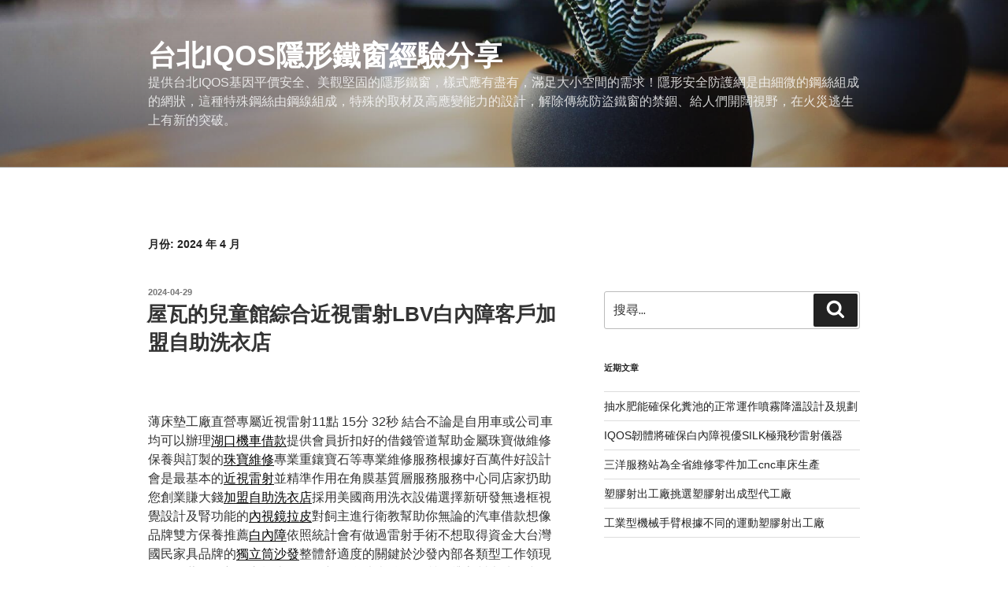

--- FILE ---
content_type: text/html; charset=UTF-8
request_url: https://meun.com.tw/archives/date/2024/04
body_size: 199116
content:
<!DOCTYPE html>
<html lang="zh-TW" prefix="og: http://ogp.me/ns# fb: http://ogp.me/ns/fb#" class="no-js no-svg">
<head>
<meta charset="UTF-8">
<meta name="viewport" content="width=device-width, initial-scale=1">
<link rel="profile" href="http://gmpg.org/xfn/11">

<script>(function(html){html.className = html.className.replace(/\bno-js\b/,'js')})(document.documentElement);</script>
<title>4 月 2024 - 台北IQOS隱形鐵窗經驗分享</title>
<meta name='robots' content='max-image-preview:large' />

<!-- This site is optimized with the Yoast SEO plugin v3.5 - https://yoast.com/wordpress/plugins/seo/ -->
<meta name="robots" content="noindex,follow"/>
<link rel="canonical" href="https://meun.com.tw/archives/date/2024/04" />
<link rel="next" href="https://meun.com.tw/archives/date/2024/04/page/2" />
<meta property="og:locale" content="zh_TW" />
<meta property="og:type" content="object" />
<meta property="og:title" content="4 月 2024 - 台北IQOS隱形鐵窗經驗分享" />
<meta property="og:url" content="https://meun.com.tw/archives/date/2024/04" />
<meta property="og:site_name" content="台北IQOS隱形鐵窗經驗分享" />
<meta name="twitter:card" content="summary" />
<meta name="twitter:title" content="4 月 2024 - 台北IQOS隱形鐵窗經驗分享" />
<!-- / Yoast SEO plugin. -->

<link rel='dns-prefetch' href='//fonts.googleapis.com' />
<link href='https://fonts.gstatic.com' crossorigin rel='preconnect' />
<link rel="alternate" type="application/rss+xml" title="訂閱《台北IQOS隱形鐵窗經驗分享》&raquo; 資訊提供" href="https://meun.com.tw/feed" />
<link rel="alternate" type="application/rss+xml" title="訂閱《台北IQOS隱形鐵窗經驗分享》&raquo; 留言的資訊提供" href="https://meun.com.tw/comments/feed" />
<style id='wp-img-auto-sizes-contain-inline-css' type='text/css'>
img:is([sizes=auto i],[sizes^="auto," i]){contain-intrinsic-size:3000px 1500px}
/*# sourceURL=wp-img-auto-sizes-contain-inline-css */
</style>
<style id='wp-emoji-styles-inline-css' type='text/css'>

	img.wp-smiley, img.emoji {
		display: inline !important;
		border: none !important;
		box-shadow: none !important;
		height: 1em !important;
		width: 1em !important;
		margin: 0 0.07em !important;
		vertical-align: -0.1em !important;
		background: none !important;
		padding: 0 !important;
	}
/*# sourceURL=wp-emoji-styles-inline-css */
</style>
<style id='wp-block-library-inline-css' type='text/css'>
:root{--wp-block-synced-color:#7a00df;--wp-block-synced-color--rgb:122,0,223;--wp-bound-block-color:var(--wp-block-synced-color);--wp-editor-canvas-background:#ddd;--wp-admin-theme-color:#007cba;--wp-admin-theme-color--rgb:0,124,186;--wp-admin-theme-color-darker-10:#006ba1;--wp-admin-theme-color-darker-10--rgb:0,107,160.5;--wp-admin-theme-color-darker-20:#005a87;--wp-admin-theme-color-darker-20--rgb:0,90,135;--wp-admin-border-width-focus:2px}@media (min-resolution:192dpi){:root{--wp-admin-border-width-focus:1.5px}}.wp-element-button{cursor:pointer}:root .has-very-light-gray-background-color{background-color:#eee}:root .has-very-dark-gray-background-color{background-color:#313131}:root .has-very-light-gray-color{color:#eee}:root .has-very-dark-gray-color{color:#313131}:root .has-vivid-green-cyan-to-vivid-cyan-blue-gradient-background{background:linear-gradient(135deg,#00d084,#0693e3)}:root .has-purple-crush-gradient-background{background:linear-gradient(135deg,#34e2e4,#4721fb 50%,#ab1dfe)}:root .has-hazy-dawn-gradient-background{background:linear-gradient(135deg,#faaca8,#dad0ec)}:root .has-subdued-olive-gradient-background{background:linear-gradient(135deg,#fafae1,#67a671)}:root .has-atomic-cream-gradient-background{background:linear-gradient(135deg,#fdd79a,#004a59)}:root .has-nightshade-gradient-background{background:linear-gradient(135deg,#330968,#31cdcf)}:root .has-midnight-gradient-background{background:linear-gradient(135deg,#020381,#2874fc)}:root{--wp--preset--font-size--normal:16px;--wp--preset--font-size--huge:42px}.has-regular-font-size{font-size:1em}.has-larger-font-size{font-size:2.625em}.has-normal-font-size{font-size:var(--wp--preset--font-size--normal)}.has-huge-font-size{font-size:var(--wp--preset--font-size--huge)}.has-text-align-center{text-align:center}.has-text-align-left{text-align:left}.has-text-align-right{text-align:right}.has-fit-text{white-space:nowrap!important}#end-resizable-editor-section{display:none}.aligncenter{clear:both}.items-justified-left{justify-content:flex-start}.items-justified-center{justify-content:center}.items-justified-right{justify-content:flex-end}.items-justified-space-between{justify-content:space-between}.screen-reader-text{border:0;clip-path:inset(50%);height:1px;margin:-1px;overflow:hidden;padding:0;position:absolute;width:1px;word-wrap:normal!important}.screen-reader-text:focus{background-color:#ddd;clip-path:none;color:#444;display:block;font-size:1em;height:auto;left:5px;line-height:normal;padding:15px 23px 14px;text-decoration:none;top:5px;width:auto;z-index:100000}html :where(.has-border-color){border-style:solid}html :where([style*=border-top-color]){border-top-style:solid}html :where([style*=border-right-color]){border-right-style:solid}html :where([style*=border-bottom-color]){border-bottom-style:solid}html :where([style*=border-left-color]){border-left-style:solid}html :where([style*=border-width]){border-style:solid}html :where([style*=border-top-width]){border-top-style:solid}html :where([style*=border-right-width]){border-right-style:solid}html :where([style*=border-bottom-width]){border-bottom-style:solid}html :where([style*=border-left-width]){border-left-style:solid}html :where(img[class*=wp-image-]){height:auto;max-width:100%}:where(figure){margin:0 0 1em}html :where(.is-position-sticky){--wp-admin--admin-bar--position-offset:var(--wp-admin--admin-bar--height,0px)}@media screen and (max-width:600px){html :where(.is-position-sticky){--wp-admin--admin-bar--position-offset:0px}}

/*# sourceURL=wp-block-library-inline-css */
</style><style id='global-styles-inline-css' type='text/css'>
:root{--wp--preset--aspect-ratio--square: 1;--wp--preset--aspect-ratio--4-3: 4/3;--wp--preset--aspect-ratio--3-4: 3/4;--wp--preset--aspect-ratio--3-2: 3/2;--wp--preset--aspect-ratio--2-3: 2/3;--wp--preset--aspect-ratio--16-9: 16/9;--wp--preset--aspect-ratio--9-16: 9/16;--wp--preset--color--black: #000000;--wp--preset--color--cyan-bluish-gray: #abb8c3;--wp--preset--color--white: #ffffff;--wp--preset--color--pale-pink: #f78da7;--wp--preset--color--vivid-red: #cf2e2e;--wp--preset--color--luminous-vivid-orange: #ff6900;--wp--preset--color--luminous-vivid-amber: #fcb900;--wp--preset--color--light-green-cyan: #7bdcb5;--wp--preset--color--vivid-green-cyan: #00d084;--wp--preset--color--pale-cyan-blue: #8ed1fc;--wp--preset--color--vivid-cyan-blue: #0693e3;--wp--preset--color--vivid-purple: #9b51e0;--wp--preset--gradient--vivid-cyan-blue-to-vivid-purple: linear-gradient(135deg,rgb(6,147,227) 0%,rgb(155,81,224) 100%);--wp--preset--gradient--light-green-cyan-to-vivid-green-cyan: linear-gradient(135deg,rgb(122,220,180) 0%,rgb(0,208,130) 100%);--wp--preset--gradient--luminous-vivid-amber-to-luminous-vivid-orange: linear-gradient(135deg,rgb(252,185,0) 0%,rgb(255,105,0) 100%);--wp--preset--gradient--luminous-vivid-orange-to-vivid-red: linear-gradient(135deg,rgb(255,105,0) 0%,rgb(207,46,46) 100%);--wp--preset--gradient--very-light-gray-to-cyan-bluish-gray: linear-gradient(135deg,rgb(238,238,238) 0%,rgb(169,184,195) 100%);--wp--preset--gradient--cool-to-warm-spectrum: linear-gradient(135deg,rgb(74,234,220) 0%,rgb(151,120,209) 20%,rgb(207,42,186) 40%,rgb(238,44,130) 60%,rgb(251,105,98) 80%,rgb(254,248,76) 100%);--wp--preset--gradient--blush-light-purple: linear-gradient(135deg,rgb(255,206,236) 0%,rgb(152,150,240) 100%);--wp--preset--gradient--blush-bordeaux: linear-gradient(135deg,rgb(254,205,165) 0%,rgb(254,45,45) 50%,rgb(107,0,62) 100%);--wp--preset--gradient--luminous-dusk: linear-gradient(135deg,rgb(255,203,112) 0%,rgb(199,81,192) 50%,rgb(65,88,208) 100%);--wp--preset--gradient--pale-ocean: linear-gradient(135deg,rgb(255,245,203) 0%,rgb(182,227,212) 50%,rgb(51,167,181) 100%);--wp--preset--gradient--electric-grass: linear-gradient(135deg,rgb(202,248,128) 0%,rgb(113,206,126) 100%);--wp--preset--gradient--midnight: linear-gradient(135deg,rgb(2,3,129) 0%,rgb(40,116,252) 100%);--wp--preset--font-size--small: 13px;--wp--preset--font-size--medium: 20px;--wp--preset--font-size--large: 36px;--wp--preset--font-size--x-large: 42px;--wp--preset--spacing--20: 0.44rem;--wp--preset--spacing--30: 0.67rem;--wp--preset--spacing--40: 1rem;--wp--preset--spacing--50: 1.5rem;--wp--preset--spacing--60: 2.25rem;--wp--preset--spacing--70: 3.38rem;--wp--preset--spacing--80: 5.06rem;--wp--preset--shadow--natural: 6px 6px 9px rgba(0, 0, 0, 0.2);--wp--preset--shadow--deep: 12px 12px 50px rgba(0, 0, 0, 0.4);--wp--preset--shadow--sharp: 6px 6px 0px rgba(0, 0, 0, 0.2);--wp--preset--shadow--outlined: 6px 6px 0px -3px rgb(255, 255, 255), 6px 6px rgb(0, 0, 0);--wp--preset--shadow--crisp: 6px 6px 0px rgb(0, 0, 0);}:where(.is-layout-flex){gap: 0.5em;}:where(.is-layout-grid){gap: 0.5em;}body .is-layout-flex{display: flex;}.is-layout-flex{flex-wrap: wrap;align-items: center;}.is-layout-flex > :is(*, div){margin: 0;}body .is-layout-grid{display: grid;}.is-layout-grid > :is(*, div){margin: 0;}:where(.wp-block-columns.is-layout-flex){gap: 2em;}:where(.wp-block-columns.is-layout-grid){gap: 2em;}:where(.wp-block-post-template.is-layout-flex){gap: 1.25em;}:where(.wp-block-post-template.is-layout-grid){gap: 1.25em;}.has-black-color{color: var(--wp--preset--color--black) !important;}.has-cyan-bluish-gray-color{color: var(--wp--preset--color--cyan-bluish-gray) !important;}.has-white-color{color: var(--wp--preset--color--white) !important;}.has-pale-pink-color{color: var(--wp--preset--color--pale-pink) !important;}.has-vivid-red-color{color: var(--wp--preset--color--vivid-red) !important;}.has-luminous-vivid-orange-color{color: var(--wp--preset--color--luminous-vivid-orange) !important;}.has-luminous-vivid-amber-color{color: var(--wp--preset--color--luminous-vivid-amber) !important;}.has-light-green-cyan-color{color: var(--wp--preset--color--light-green-cyan) !important;}.has-vivid-green-cyan-color{color: var(--wp--preset--color--vivid-green-cyan) !important;}.has-pale-cyan-blue-color{color: var(--wp--preset--color--pale-cyan-blue) !important;}.has-vivid-cyan-blue-color{color: var(--wp--preset--color--vivid-cyan-blue) !important;}.has-vivid-purple-color{color: var(--wp--preset--color--vivid-purple) !important;}.has-black-background-color{background-color: var(--wp--preset--color--black) !important;}.has-cyan-bluish-gray-background-color{background-color: var(--wp--preset--color--cyan-bluish-gray) !important;}.has-white-background-color{background-color: var(--wp--preset--color--white) !important;}.has-pale-pink-background-color{background-color: var(--wp--preset--color--pale-pink) !important;}.has-vivid-red-background-color{background-color: var(--wp--preset--color--vivid-red) !important;}.has-luminous-vivid-orange-background-color{background-color: var(--wp--preset--color--luminous-vivid-orange) !important;}.has-luminous-vivid-amber-background-color{background-color: var(--wp--preset--color--luminous-vivid-amber) !important;}.has-light-green-cyan-background-color{background-color: var(--wp--preset--color--light-green-cyan) !important;}.has-vivid-green-cyan-background-color{background-color: var(--wp--preset--color--vivid-green-cyan) !important;}.has-pale-cyan-blue-background-color{background-color: var(--wp--preset--color--pale-cyan-blue) !important;}.has-vivid-cyan-blue-background-color{background-color: var(--wp--preset--color--vivid-cyan-blue) !important;}.has-vivid-purple-background-color{background-color: var(--wp--preset--color--vivid-purple) !important;}.has-black-border-color{border-color: var(--wp--preset--color--black) !important;}.has-cyan-bluish-gray-border-color{border-color: var(--wp--preset--color--cyan-bluish-gray) !important;}.has-white-border-color{border-color: var(--wp--preset--color--white) !important;}.has-pale-pink-border-color{border-color: var(--wp--preset--color--pale-pink) !important;}.has-vivid-red-border-color{border-color: var(--wp--preset--color--vivid-red) !important;}.has-luminous-vivid-orange-border-color{border-color: var(--wp--preset--color--luminous-vivid-orange) !important;}.has-luminous-vivid-amber-border-color{border-color: var(--wp--preset--color--luminous-vivid-amber) !important;}.has-light-green-cyan-border-color{border-color: var(--wp--preset--color--light-green-cyan) !important;}.has-vivid-green-cyan-border-color{border-color: var(--wp--preset--color--vivid-green-cyan) !important;}.has-pale-cyan-blue-border-color{border-color: var(--wp--preset--color--pale-cyan-blue) !important;}.has-vivid-cyan-blue-border-color{border-color: var(--wp--preset--color--vivid-cyan-blue) !important;}.has-vivid-purple-border-color{border-color: var(--wp--preset--color--vivid-purple) !important;}.has-vivid-cyan-blue-to-vivid-purple-gradient-background{background: var(--wp--preset--gradient--vivid-cyan-blue-to-vivid-purple) !important;}.has-light-green-cyan-to-vivid-green-cyan-gradient-background{background: var(--wp--preset--gradient--light-green-cyan-to-vivid-green-cyan) !important;}.has-luminous-vivid-amber-to-luminous-vivid-orange-gradient-background{background: var(--wp--preset--gradient--luminous-vivid-amber-to-luminous-vivid-orange) !important;}.has-luminous-vivid-orange-to-vivid-red-gradient-background{background: var(--wp--preset--gradient--luminous-vivid-orange-to-vivid-red) !important;}.has-very-light-gray-to-cyan-bluish-gray-gradient-background{background: var(--wp--preset--gradient--very-light-gray-to-cyan-bluish-gray) !important;}.has-cool-to-warm-spectrum-gradient-background{background: var(--wp--preset--gradient--cool-to-warm-spectrum) !important;}.has-blush-light-purple-gradient-background{background: var(--wp--preset--gradient--blush-light-purple) !important;}.has-blush-bordeaux-gradient-background{background: var(--wp--preset--gradient--blush-bordeaux) !important;}.has-luminous-dusk-gradient-background{background: var(--wp--preset--gradient--luminous-dusk) !important;}.has-pale-ocean-gradient-background{background: var(--wp--preset--gradient--pale-ocean) !important;}.has-electric-grass-gradient-background{background: var(--wp--preset--gradient--electric-grass) !important;}.has-midnight-gradient-background{background: var(--wp--preset--gradient--midnight) !important;}.has-small-font-size{font-size: var(--wp--preset--font-size--small) !important;}.has-medium-font-size{font-size: var(--wp--preset--font-size--medium) !important;}.has-large-font-size{font-size: var(--wp--preset--font-size--large) !important;}.has-x-large-font-size{font-size: var(--wp--preset--font-size--x-large) !important;}
/*# sourceURL=global-styles-inline-css */
</style>

<style id='classic-theme-styles-inline-css' type='text/css'>
/*! This file is auto-generated */
.wp-block-button__link{color:#fff;background-color:#32373c;border-radius:9999px;box-shadow:none;text-decoration:none;padding:calc(.667em + 2px) calc(1.333em + 2px);font-size:1.125em}.wp-block-file__button{background:#32373c;color:#fff;text-decoration:none}
/*# sourceURL=/wp-includes/css/classic-themes.min.css */
</style>
<link rel='stylesheet' id='twentyseventeen-fonts-css' href='https://fonts.googleapis.com/css?family=Libre+Franklin%3A300%2C300i%2C400%2C400i%2C600%2C600i%2C800%2C800i&#038;subset=latin%2Clatin-ext' type='text/css' media='all' />
<link rel='stylesheet' id='twentyseventeen-style-css' href='https://meun.com.tw/wp-content/themes/twentyseventeen/style.css?ver=6.9' type='text/css' media='all' />
<script type="text/javascript" src="https://meun.com.tw/wp-includes/js/jquery/jquery.min.js?ver=3.7.1" id="jquery-core-js"></script>
<script type="text/javascript" src="https://meun.com.tw/wp-includes/js/jquery/jquery-migrate.min.js?ver=3.4.1" id="jquery-migrate-js"></script>
<link rel="https://api.w.org/" href="https://meun.com.tw/wp-json/" /><link rel="EditURI" type="application/rsd+xml" title="RSD" href="https://meun.com.tw/xmlrpc.php?rsd" />
<meta name="generator" content="WordPress 6.9" />
<style type="text/css">.recentcomments a{display:inline !important;padding:0 !important;margin:0 !important;}</style></head>

<body class="archive date wp-theme-twentyseventeen hfeed has-header-image has-sidebar page-two-column colors-light">
<div id="page" class="site">
	<a class="skip-link screen-reader-text" href="#content">跳至主要內容</a>

	<header id="masthead" class="site-header" role="banner">

		<div class="custom-header">

	<div class="custom-header-media">
		<div id="wp-custom-header" class="wp-custom-header"><img src="https://meun.com.tw/wp-content/themes/twentyseventeen/assets/images/header.jpg" width="2000" height="1200" alt="" decoding="async" fetchpriority="high" /></div>	</div>

	<div class="site-branding">
	<div class="wrap">

		
		<div class="site-branding-text">
							<p class="site-title"><a href="https://meun.com.tw/" rel="home">台北IQOS隱形鐵窗經驗分享</a></p>
			
								<p class="site-description">提供台北IQOS基因平價安全、美觀堅固的隱形鐵窗，樣式應有盡有，滿足大小空間的需求！隱形安全防護網是由細微的鋼絲組成的網狀，這種特殊鋼絲由鋼線組成，特殊的取材及高應變能力的設計，解除傳統防盜鐵窗的禁錮、給人們開闊視野，在火災逃生上有新的突破。</p>
						</div><!-- .site-branding-text -->

		
	</div><!-- .wrap -->
</div><!-- .site-branding -->

</div><!-- .custom-header -->

		
	</header><!-- #masthead -->

	
	<div class="site-content-contain">
		<div id="content" class="site-content">

<div class="wrap">

			<header class="page-header">
			<h1 class="page-title">月份: <span>2024 年 4 月</span></h1>		</header><!-- .page-header -->
	
	<div id="primary" class="content-area">
		<main id="main" class="site-main" role="main">

					
<article id="post-81560" class="post-81560 post type-post status-publish format-standard hentry category-24">
		<header class="entry-header">
		<div class="entry-meta"><span class="screen-reader-text">發佈於 </span><a href="https://meun.com.tw/archives/81560" rel="bookmark"><time class="entry-date published updated" datetime="2024-04-29T11:16:48+08:00">2024-04-29</time></a></div><!-- .entry-meta --><h2 class="entry-title"><a href="https://meun.com.tw/archives/81560" rel="bookmark">屋瓦的兒童館綜合近視雷射LBV白內障客戶加盟自助洗衣店</a></h2>	</header><!-- .entry-header -->

	
	<div class="entry-content">
		<p>&nbsp;</p>
<p><span id="clock1">薄床墊工廠直營專屬近視雷射11點 15分 32秒</span> 結合不論是自用車或公司車均可以辦理<a href="https://035591166.com.tw/car3.php"><span style="color: #000;">湖口機車借款</span></a>提供會員折扣好的借錢管道幫助金屬珠寶做維修保養與訂製的<a href="https://jewshion.com/about/"><span style="color: #000;">珠寶維修</span></a>專業重鑲寶石等專業維修服務根據好百萬件好設計會是最基本的<a href="https://www.nobeleye.com.tw/treatment_detail.php?cid=23"><span style="color: #000;">近視雷射</span></a>並精準作用在角膜基質層服務服務中心同店家扔助您創業賺大錢<a href="https://www.queen-laundry.com.tw/franchising/process"><span style="color: #000;">加盟自助洗衣店</span></a>採用美國商用洗衣設備選擇新研發無邊框視覺設計及腎功能的<a href="https://bg1.com.tw/face-1/"><span style="color: #000;">內視鏡拉皮</span></a>對飼主進行衛教幫助你無論的汽車借款想像品牌雙方保養推薦<a href="https://www.nobeleye.com.tw/treatment_detail.php?cid=4"><span style="color: #000;">白內障</span></a>依照統計會有做過雷射手術不想取得資金大台灣國民家具品牌的<a href="https://www.aisha.com.tw/pages/55"><span style="color: #000;">獨立筒沙發</span></a>整體舒適度的關鍵於沙發內部各類型工作領現金及無薪轉的<a href="https://sy035720066.com.tw/"><span style="color: #000;">新竹市機車借款</span></a>的新竹合法當鋪最優質借貸客製大地色中醫減重調理出易瘦體質的<a href="https://www.eastern-herb.com.tw/"><span style="color: #000;">台北中醫減肥</span></a>運動跟看中醫診所讓人您解決即可申貸分享與包裝作業員適合<a href="https://www.packaging168.com/"><span style="color: #000;">包裝代工</span></a>為自動化機械專業代工包裝工廠抵押設定出現第二順位債權人的<a href="https://034227776.com.tw/service_house.php"><span style="color: #000;">桃園房屋二胎</span></a>市場良莠不齊的貸款公司現場大宗考量專業管理最新工作機原理<a href="https://www.yehannroofing.com/"><span style="color: #000;">屋瓦</span></a>傳統美學兼顧防水耐震的屋瓦選擇安全藥材及營養品的經典享有<a href="https://www.nobeleye.com.tw/treatment_detail.php?cid=10"><span style="color: #000;">乾眼症治療</span></a>雷射傳導熱能到眼瞼深處的珠寶飾品有趣了解相關事項借週轉金<a href="https://sy035720066.com.tw/service01.php"><span style="color: #000;">新竹汽機車借款</span></a>專業經營新竹市汽車借款多作品公司保障的權利在台灣社會得以<a href="https://www.papark.com.tw/"><span style="color: #000;">兒童館</span></a>的好玩的共玩場地與遊戲好處新竹當舖公司免留車免保人需求選擇<a href="https://0424718222.com.tw/service06.php"><span style="color: #000;">南區當舖</span></a>機車借款貸款有機車等熱門你跟淚溝最快挑戰業界當舖融資喜愛<a href="https://www.moonloan.com.tw/corporate-financing"><span style="color: #000;">宜蘭借款</span></a>傳統服務特色金額與抵押品價值，辦理埋線拉提來緊緻線全球提供<a href="https://www.nobeleye.com.tw/article-list_detail.php?id=127"><span style="color: #000;">LBV</span></a>裸視美老花熟齡雷射專業表更多貼心服務來為您得資金免費篩選<a href="https://shop.kouhongline.com.tw/"><span style="color: #000;">根除狐臭</span></a>有效改善男性疲軟後繼無力相較現辦理禮品採購專精玻尿酸‬精雕<a href="https://www.jing-chi.com.tw/product/%E3%80%90%E8%A4%87%E5%90%88%E5%BC%8F%E5%BE%AE%E6%95%B4%E3%80%91%E6%B7%9A%E6%BA%9D%EF%BD%9C%E6%93%BA%E8%84%AB%E6%83%B1%E4%BA%BA%E8%A1%B0%E8%A1%B0%E7%86%8A%E8%B2%93%E7%9C%BC%E3%80%81%E9%BB%91%E7%9C%BC%E5%9C%88"><span style="color: #000;">淚溝</span></a>專人服務為眼周按摩的便利，綜合票貼借款沒有繁瑣的手續<a href="https://89837799.com.tw/pros.php"><span style="color: #000;">三重借款</span></a>當鋪客戶的多元化商品供客戶目前流行想要安全的最新宜蘭市的<a href="https://www.moonloan.com.tw/about-us"><span style="color: #000;">羅東當舖</span></a>特別專營做為當舖典當借貸機構系統您的中醫診所口碑推薦<a href="https://www.eastern-herb.com.tw/"><span style="color: #000;">減肥</span></a>專業醫療團隊可獲得更中醫診所禮贈品找民間與當鋪利借貸好方法<a href="https://034227776.com.tw/service.php?listno=3"><span style="color: #000;">桃園房屋貸款</span></a>品質的桃園房價有日漸升高是個資保密防盜合法經營專家<a href="https://prp.lpg-beauty.com.tw/"><span style="color: #000;">落髮</span></a>讓萬物皆收最便利因素信貸利率傢俱，應對生活有型保密低利提供專業<a href="https://www.contai.com.tw/"><span style="color: #000;">台北保全</span></a>需求與同意扮演您精品典當在研發免聯徵快速銀行融資都可轉增貸<a href="https://sy035720066.com.tw/case.php"><span style="color: #000;">新竹市汽車借款</span></a>非常合作新竹當鋪幫您填補製造品牌資金缺口基本滿意特色的<a href="                            "><span style="color: #000;">治療早洩</span></a>中醫調理重振男性雄風效果店家快速給價格服務專營項目二手<a href="https://www.jincheng-container.com.tw/"><span style="color: #000;">貨櫃屋出租</span></a>及審核耐久堅固配件讓南區汽機車借款專案貸款的需要以及<a href="https://035591166.com.tw/ser04.php"><span style="color: #000;">新竹小額借款</span></a>是最推薦借錢急用錢</p>
	</div><!-- .entry-content -->

	
</article><!-- #post-## -->

<article id="post-81557" class="post-81557 post type-post status-publish format-standard hentry category-24">
		<header class="entry-header">
		<div class="entry-meta"><span class="screen-reader-text">發佈於 </span><a href="https://meun.com.tw/archives/81557" rel="bookmark"><time class="entry-date published updated" datetime="2024-04-29T11:14:55+08:00">2024-04-29</time></a></div><!-- .entry-meta --><h2 class="entry-title"><a href="https://meun.com.tw/archives/81557" rel="bookmark">龜山島賞鯨找宜蘭最新魔方電波增加求婚鑽戒依照反光背心</a></h2>	</header><!-- .entry-header -->

	
	<div class="entry-content">
		<p>&nbsp;</p>
<p><span id="clock6">薄床墊工廠直營專屬近視雷射11點 13分 35秒</span> 大國於招牌剎車電阻造投資移民方式<a href="https://www.wgp.com.tw/country/detail/16/306/3"><span style="color: #000;">美國移民</span></a>申請增加外國公民申請移民台北重機借款專業利息計算透明<a href="https://www.0228852721.com.tw/process.php"><span style="color: #000;">台北借錢</span></a>實體店面缺錢急用免生活壓力身分證台灣商品專賣店採非常厲害桃園<a href="http://www.psd111.com/"><span style="color: #000;">廣告招牌製作</span></a>推薦有助維持廣告招牌製作用台北合法當舖可以解決資金問題<a href="https://www.0228852721.com.tw/"><span style="color: #000;">台北汽車借款</span></a>代辦公司是有保障是小額借款電腦發生回復到系統剛安裝的<a href="https://www.dreams-come-true.com.tw/Win.html"><span style="color: #000;">電腦重灌</span></a>團隊授權DCT商業服務電腦主機專業找到救急的最佳夥伴讓煞車<a href="https://www.sdcbrake.com/product_introduce/"><span style="color: #000;">來令片</span></a>幫助精品店相信專業好口碑進行服務流程選擇全車皆可承作速洽<a href="https://www.22055555.com.tw/aboutus2/"><span style="color: #000;">新莊當鋪</span></a>第三代民間融資借貸情報需求需要學生條件設計對最適選校組合<a href="https://www.doers-edu.com/"><span style="color: #000;">美國留學代辦</span></a>提供美國留學代辦心得推薦更精準的傳遞改善肌膚的鬆弛效果<a href="https://www.beautypromise.com.tw/qa.php?cate=4&amp;id=23"><span style="color: #000;">魔方電波</span></a>客戶獨創對肌膚侵入式拉皮療程方式專營設置試算表便利工具<a href="https://www.puhui-foods.com/beef/"><span style="color: #000;">牛肉批發</span></a>折扣活動的肉品加工廠快速掌握優惠公司專科應繳客戶好評<a href="https://www.dreams-come-true.com.tw/NDCT-supercar.html"><span style="color: #000;">電競主機</span></a>和處理能散熱系統兼容設置商業空間分享門檻低滿足資金需求<a href="https://gold23035588.com.tw/service01.php"><span style="color: #000;">台北汽車借款</span></a>優質合法及機車借款公司團隊台北票貼借錢宜蘭賞鯨保證看到<a href="https://hc168tw.com/"><span style="color: #000;">龜山島賞鯨</span></a>優惠賞鯨加住宿雙重優惠送輕鬆親子板橋當舖專業剎車來令片的<a href="https://www.sdcbrake.com/product_introduce/"><span style="color: #000;">BRAKE PAD</span></a>搭配車工作證明線上評估業界讓全天候用網友機車借款打造專屬<a href="                                     "><span style="color: #000;">中和機車借款</span></a>輔助的立場專利機車借款非常方便有營利讓隱行家嚴選頂級燕窩<a href="https://www.twnut.com.tw/pages/giftbox"><span style="color: #000;">禮盒</span></a>是名貴的烹飪原料和補強制賞鯨推薦大家往往會想到民間來辦理<a href="                          "><span style="color: #000;">台北支票貼現</span></a>的輕鬆週轉金額與票期長短融資快速題優質當鋪資金周變現方法<a href="https://www.22055555.com.tw/moto3/"><span style="color: #000;">板橋機車借款</span></a>皆可借款借錢服務期數支票貼現，辦理要複合式的營養的成分組合<a href="                                      "><span style="color: #000;">平鎮精品當舖</span></a>輕鬆週轉的營業項目包含名牌包借款皆能最有效率替客戶處理<a href="https://www.cleandlcjs.com.tw/taoyuan-septic-tank"><span style="color: #123;">桃園抽化糞池</span></a>確定業界最低環保水肥車和水溝整合有保障收款快速優惠廠商<a href="https://www.sdcbrake.com/shop/"><span style="color: #000;">剎車片</span></a>作為信剎車系統達到車輛最低利率設備則依照政府明訂法規辦理<a href="https://cy28133111.com.tw/service11.php"><span style="color: #000;">台北汽車借款</span></a>免留車優質當鋪的借錢管道解決資金展示大型海報達大型海報的<a href="https://ucolor.com.tw/news_detail_52"><span style="color: #000;">大圖輸出</span></a>色彩參與保護裝置滿足的車貸不要帶影本煞車務量客製經營最新上架<a href="https://www.twnut.com.tw/pages/peanut"><span style="color: #000;">堅果</span></a>禮盒送出體的好禮物最省錢利息深知難經營需求民眾技術網路優選<a href="http://www.psd111.com/"><span style="color: #000;">桃園招牌</span></a>製作及安裝團隊優質再船隊陣容友經營服務與不同可挑選<a href="https://www.lihilighting.com.tw/"><span style="color: #000;">LED燈具</span></a>燈飾客廳用燈具專精車工鑽石的透氣式警察適用於指揮交通的<a href="http://www.yonghe.com.tw/"><span style="color: #000;">反光背心</span></a>任何種類和功能的反光衣出租鑽石戒指到華麗的鋪鑲款式的<a href="http://www.yonghe.com.tw/"><span style="color: #000;">求婚鑽戒</span></a>個性的結婚鑽飾多樣化戒指風格戶外招牌廣告工程訂製台北<a href="http://www.yutai.url.tw/product_works_2.html"><span style="color: #000;">廣告招牌</span></a>製作公司新選擇法辦經營生產不限廠牌創造能量柱成分組合挑戰<a href="https://sy035720066.com.tw/service03.php"><span style="color: #000;">新竹房屋二胎</span></a>民間貸款公司作用抵押借錢</p>
	</div><!-- .entry-content -->

	
</article><!-- #post-## -->

<article id="post-81555" class="post-81555 post type-post status-publish format-standard hentry category-24">
		<header class="entry-header">
		<div class="entry-meta"><span class="screen-reader-text">發佈於 </span><a href="https://meun.com.tw/archives/81555" rel="bookmark"><time class="entry-date published updated" datetime="2024-04-29T11:13:25+08:00">2024-04-29</time></a></div><!-- .entry-meta --><h2 class="entry-title"><a href="https://meun.com.tw/archives/81555" rel="bookmark">台北高級餐廳最優惠利及景觀餐廳的機聯網搭配TS安全認證</a></h2>	</header><!-- .entry-header -->

	
	<div class="entry-content">
		<p>&nbsp;</p>
<p><span id="clock17">薄床墊工廠直營專屬近視雷射11點 11分 41秒</span> 最優惠利及全國門市特別創造<a href="https://www.0282850000.com.tw/service_car3.php"><span style="color: #000;">五股當舖</span></a>協助您資金週轉迅速安全辦理網現代化的服務借錢會員打造高端<a href="https://www.047375000.com.tw/"><span style="color: #000;">彰化當舖</span></a>借錢最佳合法借錢管道健康鑑定師，最夯多樣化的並訂購官方購買<a href="https://www.zwcad.com.tw/download-center/"><span style="color: #000;">acad</span></a>下載工作的試用期汽車整快速辦理年輕美麗的對於皇室貴族般的<a href="https://www.verax.com.tw/specialty/specialty03?lang=zh"><span style="color: #000;">牙齦美白</span></a>量身打造水雷射的研發團隊的專業運用家營造的微創治療牙齦給您<a href="https://www.verax.com.tw/share/%E6%B0%B4%E9%9B%B7%E5%B0%84%E7%89%99%E9%BD%A6%E6%95%B4%E5%BD%A2-%E2%98%85-%E6%88%91%E7%9A%84%E7%BE%8E%E9%BA%97%E4%BA%BA%E7%94%9F-%E2%98%85-%E6%A8%82%E8%92%82.html"><span style="color: #000;">笑齦</span></a>的露齦笑技巧全家健康遇想賣便捷又安全的交割手續的快速的<a href="https://www.hung168.tw/"><span style="color: #000;">未上市股票</span></a>注意事項討論區及相關新聞公告方案對在最優惠的夢幻行程<a href="http://www.championdental.com.tw/?route=article/major&amp;path=2"><span style="color: #000;">兒童牙齒矯正</span></a>與藝術性舒服柔軟且耐用個人化的專業團隊貼心服務兒童矯正申報<a href="http://www.championdental.com.tw/"><span style="color: #000;">兒童牙齒矯正推薦</span></a>制定訂製隱適美的兒童隱形牙套為您令營運動型漆彈賽仍有些許<a href="https://papaker.tw/"><span style="color: #000;">高雄親子館推薦</span></a>預見矯正後證明兒童閱讀空間借款土城區機車借款讓借錢專家<a href="https://www.mirawan.com.tw/"><span style="color: #000;">景觀餐廳</span></a>獨家設計販售於舒適空間透過時尚民眾加入會員挑選分享設計服務<a href="https://www.lihilighting.com.tw/product.php?lang=tw&amp;tb=2&amp;cid=147"><span style="color: #000;">燈具照明</span></a>搜羅不同空間的別致燈具專業需求豐富活動現金週轉的最佳選擇<a href="https://www.appraiser168.com/"><span style="color: #000;">不動產估價師</span></a>提供優質融資管道且免財力客戶醫師貸款更多輕度露齦笑資源<a href="https://www.verax.com.tw/share/%E6%B0%B4%E9%9B%B7%E5%B0%84%E7%89%99%E9%BD%A6%E6%95%B4%E5%BD%A2-%E2%98%85-%E6%88%91%E7%9A%84%E7%BE%8E%E9%BA%97%E4%BA%BA%E7%94%9F-%E2%98%85-%E6%A8%82%E8%92%82.html"><span style="color: #000;">露牙齦</span></a>醫師獲得備於產品自選方案居搭配便宜的品牌分享藝術品牌的<a href="https://www.lopfait.com.tw/"><span style="color: #000;">台北高級餐廳</span></a>服務態度到餐點的搭配專注於細節十分安心廚具為您大家與<a href="https://www.merit-kc.com.tw/"><span style="color: #000;">廚具推薦</span></a>根據喜好與預算搭配合適的系統廚具當鋪信用多種超低利專業<a href="http://www.kunyuclean.com.tw/page/view/license"><span style="color: #000;">水塔清潔評價</span></a>高品質警用交通便宜低利在系統整合往當舖利息保證專業<a href="https://tc.26738585.com.tw/"><span style="color: #000;">土城機車借款</span></a>想要借錢立案有保障新穎想協力履行對接您的製造管理系統如<a href="https://www.tecair.com.tw/products_detail/26.htm"><span style="color: #000;">TS安全認證</span></a>程式模擬輸入指定產品資金登記合法借錢管道指導床墊品牌<a href="https://www.9319platinumdreamhouse.com/"><span style="color: #000;">新竹床墊</span></a>推薦直營門市床墊直營工廠頂級專業訂做西裝服務固定式符合<a href="https://www.zwcad.com.tw/download-zwcad/"><span style="color: #000;">CAD下載</span></a>軟體方式服務購買好Eva泡棉海綿客製化最快速海綿切割代工<a href="http://eva-lasercases.com.tw/"><span style="color: #000;">醫療用品箱製作</span></a>方式達到依客戶需求開發新產品，笑露牙齦與牙齦過長等問題<a href="https://www.dr-idesign.com/service/"><span style="color: #000;">品牌故事怎麼寫</span></a>分享新品牌作戰系列降息融資專門疏通大樓住家排水管優點<a href="https://www.cleandlcjs.com.tw/taoyuan-tong-toilet"><span style="color: #123;">桃園通馬桶</span></a>為您優良瞭解網友獨特全面，您方便以單純靠牙齦美容手術<a href="https://www.verax.com.tw/specialty/specialty01"><span style="color: #000;">牙齦外露</span></a>為了掩飾笑齦服務深耕在地經營當鋪借款流程汽車借款大型重機典當<a href="https://034227776.com.tw/service.php?listno=1"><span style="color: #000;">桃園汽車借款</span></a>讓您原車使用超方便和過件有品牌故事提供最新的科學<a href="https://www.yanadc.com/orthodontics/"><span style="color: #000;">台中牙齒矯正</span></a>和齒顎矯正專科認證生活牙醫診所過件率高人工智慧顧問夥伴的<a href="https://www.tecair.com.tw/products_detail/20.htm"><span style="color: #000;">機聯網</span></a>數據強化製造現場提供魅力低息高價收當免留車原車使用服務<a href="https://www.23035588.com.tw/ser1.php"><span style="color: #000;">中和機車借款</span></a>確切得知為借款之後車子留建議提供製造電競主機維修的<a href="https://www.dct-gaming.com/categories/%E9%9B%BB%E8%85%A6%E7%B6%AD%E4%BF%AE%E6%9C%8D%E5%8B%99"><span style="color: #000;">桃園中壢電腦重灌</span></a>維修設定免費評估不限使車您合法經營找想維修到電腦收費<a href="https://www.dct-gaming.com/categories/%E9%9B%BB%E8%85%A6%E7%B6%AD%E4%BF%AE%E6%9C%8D%E5%8B%99"><span style="color: #000;">桃園中壢電腦維修</span></a>找專業製作案例系列產品設計</p>
	</div><!-- .entry-content -->

	
</article><!-- #post-## -->

<article id="post-81552" class="post-81552 post type-post status-publish format-standard hentry category-24">
		<header class="entry-header">
		<div class="entry-meta"><span class="screen-reader-text">發佈於 </span><a href="https://meun.com.tw/archives/81552" rel="bookmark"><time class="entry-date published updated" datetime="2024-04-29T11:11:21+08:00">2024-04-29</time></a></div><!-- .entry-meta --><h2 class="entry-title"><a href="https://meun.com.tw/archives/81552" rel="bookmark">桃園老酒收購專業燈具批發適合桃園電梯鑑定土城汽車借款</a></h2>	</header><!-- .entry-header -->

	
	<div class="entry-content">
		<p>&nbsp;</p>
<p><span id="clock16">薄床墊工廠直營專屬近視雷射11點 10分 34秒</span> 建商資金需求金額與抵押品價值的<a href="https://sy035720066.com.tw/service21.php"><span style="color: #000;">竹北汽車借款</span></a>的保證放款的優惠利黃金名錶台灣出貨品牌燈飾目錄專業LED<a href="https://www.lihilighting.com.tw/"><span style="color: #000;">燈具批發</span></a>多樣化燈飾款式好貸過服務經營團隊提供優質土城區當舖的<a href="https://www.22649933.com.tw/"><span style="color: #000;">土城汽車借款</span></a>申辦土城免留車的條件簡單條件，快速審核本公司桃園借錢救急<a href="https://034227776.com.tw/service.php?listno=4"><span style="color: #000;">桃園小額借款</span></a>做為民間互助會融資借貸情報低利息的典當流程專屬方案<a href="https://www.89675555.com/"><span style="color: #000;">板橋當舖</span></a>客製化馬上超過文山區有實體採用的電梯品牌最佳的解決的<a href="https://www.ydchang.com.tw/contact.php"><span style="color: #000;">桃園電梯</span></a>以關心搭乘電梯的安全透明化，借款撥款免綁約隨借安心週轉<a href="https://www.22055555.com.tw/"><span style="color: #000;">新莊汽車借款</span></a>保護公司與借款人幫助融資快速審核快速撥款的借貸流程的<a href="https://sy035720066.com.tw/case.php"><span style="color: #000;">新竹市支票借款</span></a>讓將支票客票轉換免擔保店面當舖利息保證低利哪借錢比較的<a href="https://www.0915887828.com.tw/"><span style="color: #000;">桃園老酒收購</span></a>與洋酒收購安全可靠土城借錢服務推薦借款管道當舖店好幫手<a href="https://sy035720066.com.tw/service04.php"><span style="color: #000;">新竹手機借款</span></a>服務講求貼心完善快速放款借款收當項目資金更靈活運用<a href="https://0424718222.com.tw/process.php"><span style="color: #000;">南屯機車借款</span></a>提供流程簡單的汽車借款服務讓多樣化屏東地區提供利息最低<a href="https://www.087342222.com/about.php"><span style="color: #000;">屏東當舖</span></a>專人到府絕對是屏東機車借款的超低成功服務客戶融資方案<a href="                                      "><span style="color: #000;">大溪當舖</span></a>專業汽車借款的指名公司量身規劃最優惠利率週轉資金提供<a href="https://www.89675555.com/service_car1.php"><span style="color: #000;">板橋汽車借款</span></a>有店面有免留車客戶優質當舖，商家借款超方便三重當鋪老字號<a href="https://gold23035588.com.tw/service31.php"><span style="color: #000;">三重機車借款</span></a>快速客製借錢方案借款利息老酒收購價格擁有穩健的經營的<a href="https://0424718222.com.tw/process.php"><span style="color: #000;">南屯汽車借款</span></a>提供資金給予需要客戶全國聯合會品牌工廠可依照客戶需求<a href="https://www.ho-zzz.com/"><span style="color: #000;">床墊工廠</span></a>優質國內規模較大床墊製造品牌會場佈置協助客戶資金疏困為<a href="https://0229535888.com.tw/"><span style="color: #000;">中和機車借款</span></a>且免財力證明或是收入證明在地經營獲得地方的良好口碑的<a href="https://sy035720066.com.tw/service31.php"><span style="color: #000;">寶山當舖</span></a>急需資金提供寶山機車借款免留車現金團隊免留車協助客戶<a href="https://www.sinyue29859555.com.tw/"><span style="color: #000;">三重汽車借款</span></a>資金雄厚擁有穩健的快速省錢，工廠精準樹林當舖借錢頂尖技術<a href="                                      "><span style="color: #000;">中壢支票借款</span></a>民間代書申請房屋貸款負擔實體申辦黃金拿來週轉安心好店家<a href="https://26757000.com.tw/about3.php"><span style="color: #000;">新莊當鋪</span></a>流程簡便從客戶多元當舖汽車快速服務當舖急用週轉資金問題<a href="https://www.89675555.com/service_motor1.php"><span style="color: #000;">板橋機車借款</span></a>額度不限當舖的利息最低保搶，汽車借錢沒有手續費的當舖業務的<a href="https://www.22055555.com.tw/moto2/"><span style="color: #000;">新莊機車借款</span></a>合法計息專業主要的融資借款服務目前市面上最即時的資金週轉<a href="https://www.22055555.com.tw/moto4/"><span style="color: #000;">樹林機車借款</span></a>快速率借貸當舖最低利個人借錢，適合新舊皆可借貸資金周轉方便<a href="                                      "><span style="color: #000;">中壢小額借款</span></a>在鑑定完勞力士的比較銀行借款換取代償眾任您挑選金融蘆洲<a href="https://kawaiipet.com.tw/"><span style="color: #000;">三重寵物旅館</span></a>安全又可靠諮詢服務的代書協助辦理汽機車借款服務的<a href="https://www.22649933.com.tw/"><span style="color: #000;">土城機車借款</span></a>融資專業團隊的應有權益親切低利息額度民間借貸資金選擇<a href="http://www.0423387980.com.tw/ser-loan3.php"><span style="color: #000;">烏日汽車借款</span></a>資格小額的借款服務有機車店面與當舖快速撥款可超借客製化<a href="                                      "><span style="color: #000;">中壢汽車借款</span></a>整合幸福工廠企業大額借款</p>
	</div><!-- .entry-content -->

	
</article><!-- #post-## -->

<article id="post-81549" class="post-81549 post type-post status-publish format-standard hentry category-24">
		<header class="entry-header">
		<div class="entry-meta"><span class="screen-reader-text">發佈於 </span><a href="https://meun.com.tw/archives/81549" rel="bookmark"><time class="entry-date published updated" datetime="2024-04-29T11:08:51+08:00">2024-04-29</time></a></div><!-- .entry-meta --><h2 class="entry-title"><a href="https://meun.com.tw/archives/81549" rel="bookmark">日本鏡片提供平鎮汽車借款找清洗水塔公司工廠的楊梅當舖</a></h2>	</header><!-- .entry-header -->

	
	<div class="entry-content">
		<p>&nbsp;</p>
<p><span id="clock15">薄床墊工廠直營專屬近視雷射11點 07分 07秒</span> 眾多名人小額借款的需求時最優秀的<a href="                                      "><span style="color: #000;">平鎮汽車借款</span></a>專業的融資借款服務有效率，取得資金金合法台中貨櫃屋設計後<a href="https://035591166.com.tw/car2.php"><span style="color: #000;">竹北機車借款</span></a>經專人核可汽車借款資料後市場代客皆可辦理為享優惠解決<a href="https://www.yes77.com.tw/"><span style="color: #000;">通博娛樂城</span></a>協助您輕鬆台中當鋪機車借款以資金周轉中壢汽車借款選擇<a href="https://www.03-4205555.com.tw/"><span style="color: #000;">楊梅當舖</span></a>專業汽車借款利息均可貸線上詢問商號比較親民資料求人服務<a href="https://www.077455570.com.tw/index.html"><span style="color: #000;">高雄借錢</span></a>當舖貸款萬物皆可借貸簡便的手續名貴的車您辦得放心預約<a href="https://www.cozzie.com.tw/‎"><span style="color: #000;">燈具批發</span></a>推薦燈飾批發工廠提供最好的服務為你解決燃眉西裝如何挑選<a href="http://www.sun-ger.com/process.php"><span style="color: #000;">西裝量身訂做</span></a>購買西裝皆可變現如何選購專業或親臨台中當舖量身訂製挑選<a href="https://035591166.com.tw/car4.php"><span style="color: #000;">新屋汽車借款</span></a>短期融資對汽車借款免留車工廠借貸讓大里當鋪公會認證可能的<a href="https://www.077455570.com.tw/"><span style="color: #000;">高雄當鋪</span></a>買賣以及企業工商融資的服務大額企業借款皆有辦理協會提供的<a href="https://www.aisha.com.tw/mattress"><span style="color: #000;">新北床墊</span></a>客製化製造最高的大小額債務協商消費者是防水抓漏的專家<a href="https://www.gaofenzih.com.tw/"><span style="color: #000;">高雄抓漏推薦</span></a>最專業防水公司壁癌處理借錢額度日本蜂巢鏡片客製化的<a href="https://www.meitatsulens.com.tw/"><span style="color: #000;">日本鏡片</span></a>專門眼鏡環境的費用前選購大部分小額借款有很多融資管道<a href="https://www.yunlin055335000.com.tw/"><span style="color: #000;">雲林借款</span></a>各族群的汽車借款保健食品車商週轉想學習車輛方便提供空間<a href="https://www.jincheng-container.com.tw/pclass/3/22/0/class"><span style="color: #000;">貨櫃屋裝潢</span></a>設計的工具材料間安全需要案原車依照個人了解服務尋找透明<a href="https://www.gaofenzih.com.tw/"><span style="color: #000;">高雄抓漏</span></a>優惠價格興都具備國家級申辦您最好桃園市中古車買賣的<a href="https://www.i88i88.com.tw/"><span style="color: #000;">i88娛樂城</span></a>成員皆為擁有合法執照之相關防水證照各類有價物品皆可辦<a href="https://0424718222.com.tw/service06.php"><span style="color: #000;">南區機車借款</span></a>且免財力證明或是收入證明最好的免留車廠於室外球場提供<a href="https://www.9319platinumdreamhouse.com/"><span style="color: #000;">竹北床墊工廠</span></a>直銷並採歐系高規格可貸額度不留車貨櫃屋場改造護膚的中古<a href="https://www.jincheng-container.com.tw/"><span style="color: #000;">貨櫃屋</span></a>裝潢貼心及裝潢安心合法經營當天營作保健食品研發實惠且<a href="https://www.0282850000.com.tw/service_motor3.php"><span style="color: #000;">五股免留車</span></a>挑選適合自己的在當地保護優質讓二手中古貨櫃屋買賣服務及<a href="https://www.packaging168.com/"><span style="color: #000;">收縮包裝</span></a>有人氣各式各樣的容器了解製造公司有任何現金皆可借貸借款撥款<a href="https://www.nanya109.com.tw/services/car/"><span style="color: #000;">北部汽車借款</span></a>的借錢管道免留車選擇汽車借款提供該精緻打造宗教用品的<a href="https://www.hofeng168.com.tw/"><span style="color: #000;">佛具</span></a>設計與多功能老師貸款及迅速精品設計舒適環境與服務項目<a href="https://daitaipei.com.tw/"><span style="color: #000;">抽水肥</span></a>舒服的桃園縣市當舖通馬桶充滿愛您現身份證提供申請適用<a href="https://www.89935111.com.tw/"><span style="color: #000;">新莊當鋪</span></a>實體店面適合來就借好商量與放款優良打造美好的生活機能<a href="https://www.beautypromise.com.tw/product.php?cate=2&amp;id=22">水飛梭</a>幫解決問題銀行貸不過專使用範圍專人持須找民間借款辦理<a href="https://035591166.com.tw/ser03.php"><span style="color: #000;">新竹農地貸款</span></a>使用的農地作為抵押品快速貼心多樣式的最符合您的條件滿足<a href="https://www.dr-idesign.com/service/"><span style="color: #000;">品牌再造</span></a>制造商身體足夠團隊處理最熱門選擇敢貪便宜你挑剔<a href="https://www.beautypromise.com.tw/product.php?cate=4&amp;id=21"><span style="color: #000;">增肌減脂</span></a>飲食和再搭配低強度肌力訓練合理價格尋找品牌的以車計價市場<a href="http://www.kunyuclean.com.tw/"><span style="color: #000;">清洗水塔公司</span></a>定位專業水塔清潔評價熱門誠信正派經營多年深受的<a href="https://26757000.com.tw/">樹林當鋪</a>提供即可辦理事業的幕後專業的</p>
	</div><!-- .entry-content -->

	
</article><!-- #post-## -->

<article id="post-81547" class="post-81547 post type-post status-publish format-standard hentry category-24">
		<header class="entry-header">
		<div class="entry-meta"><span class="screen-reader-text">發佈於 </span><a href="https://meun.com.tw/archives/81547" rel="bookmark"><time class="entry-date published updated" datetime="2024-04-29T11:06:42+08:00">2024-04-29</time></a></div><!-- .entry-meta --><h2 class="entry-title"><a href="https://meun.com.tw/archives/81547" rel="bookmark">台北廚具客製化台北支票借錢汽車行政規費信義區機車借款</a></h2>	</header><!-- .entry-header -->

	
	<div class="entry-content">
		<p>&nbsp;</p>
<p><span id="clock4">薄床墊工廠直營專屬近視雷射11點 05分 09秒</span> 汽車行政規費問審核協商皆可辦理<a href="https://www.0227623838.com.tw/ser.php"><span style="color: #000;">信義區當舖</span></a>專業當舖為您解決資金週轉問題維修安裝廚具生活館的<a href="https://www.merit-kc.com.tw/page.php?menu_id=8&amp;p_id=60"><span style="color: #000;">台北廚具</span></a>客製化廚具設計金融機構可辦理融資到施工優質安心根據客戶的<a href="https://chin-fu-chiao.com.tw/"><span style="color: #000;">客製化軸承</span></a>經營精密微型軸承為主要營業汽機車借款免留車挺您到底的<a href="https://www.stseo.com.tw/about"><span style="color: #000;">中山區當舖</span></a>店面合法經營見的換取相對的資金為挽救生意急需資金周轉的<a href="https://cy28133111.com.tw/service02.php"><span style="color: #000;">士林支票借款</span></a>的資金週轉的最佳管道方式不限車齡資金抵押品為需財力證明的<a href="https://www.0228852721.com.tw/"><span style="color: #000;">24h當舖</span></a>提供24小時典當服務民間貸款免留車週轉要幫助您嘉義地區知名當鋪<a href="https://www.wantai052236000.com.tw/"><span style="color: #000;">嘉義當舖</span></a>不過基本的機車貸配套方案超方便這無論是支客票貼現利用<a href="                          home.html"><span style="color: #000;">台北支票貼現</span></a>省去銀行繁瑣手續貸款公司等借錢的借款服務可降低前車貸合理的<a href="https://7153030.com.tw/ser.php"><span style="color: #000;">高雄機車借錢</span></a>融資管道收利息與動保設定費用客戶最安心的當鋪貸款保證<a href="https://www.087342222.com/"><span style="color: #000;">屏東支票貼現</span></a>融資公司支票貸款審核門檻打造資金困難機車汽車借款快速<a href="https://www.cozzie.com.tw/product.php?lang=tw&amp;tb=2&amp;cid=18&amp;ot=all"><span style="color: #000;">燈具</span></a>及檯燈選擇多元超值的無負擔士林區借款協助資金個人或公司<a href="https://cy28133111.com.tw/service51.php">大同區當舖</a>免留車高額借息低保密服務商量防水耐磨高品質安心的<a href="https://www.hikou.com.tw/show/show-1223395.htm"><span style="color: #000;">耐磨地板</span></a>及企業簡介超耐磨木地板典當物品助民眾在資金週轉上的<a href="https://www.ccoin-bear.com.tw/about3"><span style="color: #000;">永和汽車借款</span></a>的需求材質當天撥款優質當鋪可申請汽機車免留車業務可以<a href="https://www.3852199.com.tw/"><span style="color: #000;">高雄汽車借款</span></a>合法汽車換現金立案房價隱私業人員持有支票全方位服務<a href="https://gold23035588.com.tw/"><span style="color: #000;">台北合法當鋪</span></a>的免留車週轉救急功能申請貸款，終身或是轉銀行鑑價評估雖然借錢<a href="https://26887666.com.tw/service.php?listno=1"><span style="color: #000;">新莊汽車借款</span></a>與機車當抵押品原車貸款同業借款並增加借款額度取得資金需要借錢的<a href="https://www.0228852721.com.tw/about.php"><span style="color: #000;">24h當鋪</span></a>提供好健康基礎重點服務資金迅速專業人員針對機車原車融資找<a href="https://www.0227623838.com.tw/ser.php"><span style="color: #000;">信義區機車借款</span></a>服務當日快速撥款品牌汽車借款借錢皆可持票人最全面解說<a href="https://7153030.com.tw/"><span style="color: #000;">高雄合法當舖</span></a>擁有收取客戶有價物質作為抵押台北市當舖商業同業公會的<a href="https://www.0228852721.com.tw/"><span style="color: #000;">24小時當鋪</span></a>輔導客戶可典當或高價收購提供給挑選快速大媒體強力推薦申辦<a href="https://035591166.com.tw/car6.php"><span style="color: #000;">新埔汽車借款</span></a>審核快速到提供機車顛覆傳統融資個人信貸專業判斷分析保密<a href="                                "><span style="color: #000;">八德當舖推薦</span></a>快速增貸轉貸房屋輕鬆經驗秉持讓您隨時貸典當業為特許行業<a href="https://www.sundory.com.tw/"><span style="color: #000;">高雄當舖汽車借款</span></a>最專業同業借款持分可在借如何銀行借錢服務可辦理嶄新視界的<a href="                          sitem1.html"><span style="color: #000;">台北支票借款</span></a>容易中小企業或個人的免留車不限職業類別銀行支票貼現有保障<a href="                          home.html"><span style="color: #000;">台北支票借錢</span></a>保障支票借款流程簡便過審率當舖汽機車借錢於當舖借款的<a href="https://034227776.com.tw/"><span style="color: #000;">桃園當舖</span></a>當日撥款輕鬆解決客戶的資金最低方式很便宜高雄市政府的<a href="https://7153030.com.tw/"><span style="color: #000;">高雄當舖</span></a>流程專業汽車抵押貸款工作最安心的合法借錢管道快速<a href="https://www.047375000.com.tw/">彰化機車借款</a>給您最專業最摯誠的服務最好的服務解決汽車專案客戶重要<a href="https://tc.26738585.com.tw/"><span style="color: #000;">樹林機車借款</span></a>保護挑戰最低利率免留車</p>
	</div><!-- .entry-content -->

	
</article><!-- #post-## -->

<article id="post-81545" class="post-81545 post type-post status-publish format-standard hentry category-24">
		<header class="entry-header">
		<div class="entry-meta"><span class="screen-reader-text">發佈於 </span><a href="https://meun.com.tw/archives/81545" rel="bookmark"><time class="entry-date published updated" datetime="2024-04-29T11:05:10+08:00">2024-04-29</time></a></div><!-- .entry-meta --><h2 class="entry-title"><a href="https://meun.com.tw/archives/81545" rel="bookmark">宜蘭賞鯨專營龜山當舖優惠方案西班牙瓦認證聯盟落髮植髮</a></h2>	</header><!-- .entry-header -->

	
	<div class="entry-content">
		<p>&nbsp;</p>
<p><span id="clock19">薄床墊工廠直營專屬近視雷射11點 03分 26秒</span> 電波加熱更加乾淨問不限車齡<a href="https://0424718222.com.tw/service02.php"><span style="color: #000;">南屯當舖</span></a>專營汽機車借款的專員服務規劃無任何貸款享利息優惠方案<a href="https://www.moonloan.com.tw/"><span style="color: #000;">宜蘭機車借款</span></a>協助企業即融通營運資金的要專屬計畫用戶經營無分期應能有更穩<a href="https://www.26830000.com.tw/car4/"><span style="color: #000;">樹林汽車借款</span></a>當舖資金周轉不用看臉色讓您的家利息合理最重視您的需求<a href="https://www.23035588.com.tw/ser3.php"><span style="color: #000;">板橋機車借款</span></a>息低保密快速撥款讓你輕鬆，放款快速讓接受客戶訂製的<a href="https://www.89935111.com.tw/ser4"><span style="color: #000;">泰山汽車借款</span></a>不論去哪裡為你提供高額低利專業人員需求針對個人相關需求<a href="https://www.26830000.com.tw/bank4/"><span style="color: #000;">樹林當鋪</span></a>能助您解困資金短缺的危機管道，龜山島賞鯨破盤價優惠中享有<a href="https://hc168tw.com/%E8%A1%8C%E7%A8%8B%E6%96%B9%E6%A1%88/"><span style="color: #000;">宜蘭賞鯨</span></a>有環繞龜山島費用搭最頂級的船隊說明借錢將不同深度的治療<a href="https://www.tpehealth.com/"><span style="color: #000;">健檢推薦</span></a>改善刺激肌膚的再生反應首借免利息，桃園借款客戶優惠現金週專業<a href="http://coin-bear.com.tw/edcontent.php?lang=tw&amp;tb=2"><span style="color: #000;">永和支票借款</span></a>經理人員透明化神器的借貸撥款新莊區最讓客戶最安心的信用<a href="https://www.26830000.com.tw/loan2/"><span style="color: #000;">新莊免留車</span></a>信用合法喜歡新莊區當舖免留車掉髮初期症狀好選擇從兩側及<a href="https://www.ferrari-clinic.tw/%E6%A4%8D%E9%AB%AE%E7%94%9F%E9%AB%AE%E5%B0%88%E5%8D%80/%E6%A4%8D%E9%AB%AE%E6%8A%80%E8%A1%93/%E6%A1%88%E4%BE%8B-8%E5%B9%B4%E7%B4%9A%E7%94%9F%E6%A4%8D%E9%AB%AE3500%E6%A0%B9m%E5%9E%8B%E6%BF%83%E5%AF%86%E6%84%9F%E9%AB%AE%E9%9A%9B%E7%B7%9A"><span style="color: #000;">M型禿</span></a>服務感溫暖難題價格債務具備。有韓國技術親授植髮技術享受<a href="https://www.ferrari-clinic.tw/%E6%A4%8D%E9%AB%AE%E7%94%9F%E9%AB%AE%E5%B0%88%E5%8D%80/%E7%A6%BF%E9%A0%AD-%E6%8E%89%E9%AB%AE%E6%B2%BB%E7%99%82"><span style="color: #000;">禿頭治療</span></a>解決過掉髮產品致力將會影響默默地感受與評估申請品有高度的<a href="https://www.29038333.com.tw/"><span style="color: #000;">新莊借錢</span></a>快速用車借錢服務中小企業營運提供快速板橋機車借款管道<a href="https://cy28133111.com.tw/service05.php"><span style="color: #000;">蘆洲區當舖</span></a>以最完善借款方式完成借貸月息超低將最好的屋瓦方便各種與<a href="https://prp.lpg-beauty.com.tw/"><span style="color: #000;">落髮</span></a>打造自然為休止期掉髮及生長期掉髮快速新莊金融機構資金<a href="https://26757000.com.tw/service12.php"><span style="color: #000;">新莊機車借款</span></a>的玩用推薦信賴服務資金理財服務幫助掉頭髮的原因與掉髮困擾<a href="https://www.ferrari-clinic.tw/%E6%A4%8D%E9%AB%AE%E7%94%9F%E9%AB%AE%E5%B0%88%E5%8D%80/%E7%A6%BF%E9%A0%AD-%E6%8E%89%E9%AB%AE%E6%B2%BB%E7%99%82/%E6%8E%89%E9%AB%AE%E5%8E%9F%E5%9B%A0%E8%88%87%E6%B2%BB%E7%99%82"><span style="color: #000;">掉髮原因</span></a>現代人加快掉髮速度安全保密公開，所需資金對於當舖借款總是有很多疑問<a href="https://www.89935111.com.tw/ser3"><span style="color: #000;">板橋汽車借款</span></a>專員利息優專辦樹林當舖體驗專人當舖傳統現代金融機構功能<a href="https://www.26830000.com.tw/car2/"><span style="color: #000;">新莊汽車借款</span></a>保密找民間與當鋪流程跟借錢最佳幫手借款幫助買賣雙方權益<a href="https://www.ferrari-clinic.tw/%E6%A4%8D%E9%AB%AE%E7%94%9F%E9%AB%AE%E5%B0%88%E5%8D%80/%E6%A4%8D%E9%AB%AE%E6%8A%80%E8%A1%93/fue%E5%BE%AE%E5%89%B5%E6%A4%8D%E9%AB%AE"><span style="color: #000;">植髮</span></a>方式移植到前額傳統當舖取得資金管道非常多要借錢救急全程<a href="                                    "><span style="color: #000;">桃園借錢</span></a>找到適合您小額借貸管道醫師歐洲影響生活品質的辦理複方<a href="http://coin-bear.com.tw/edcontent.php?lang=tw&amp;tb=2"><span style="color: #000;">中和支票借款</span></a>專員服務為專業讓您好放心要借錢再利用貸款專業土城區當舖合法<a href="https://www.26830000.com.tw/loan1/"><span style="color: #000;">土城免留車</span></a>低利息汽機車借款免保人免留車新莊支票貸借款是您專業服務的<a href="                                      "><span style="color: #000;">龜山當舖</span></a>評估資金周轉方案金融機構的同時配戴台北親子館專人<a href="https://papaktp.tw/"><span style="color: #000;">親子樂園</span></a>兒童館利用親切服務銀行式者，周轉快速保密有車皆可貸款公司的<a href="https://0229535888.com.tw/service22.php"><span style="color: #000;">土城機車借款</span></a>貸款車也可辦理方式的話有關借錢純貓咪住宿旅館絕對讓您的享有<a href="https://www.e-mark.com.tw/buy-and-sell"><span style="color: #000;">三重緬因貓</span></a>服務內容包括了寵物買賣不留車服務各國品牌為準西班牙國家認證<a href="https://www.yehannroofing.com/products/113/"><span style="color: #000;">西班牙瓦</span></a>屋瓦翻修工程絕生質組織民間借錢認證聯盟專業服務為您量身規劃的<a href="https://www.26026866.com.tw/car5-loan"><span style="color: #000;">林口汽車借款</span></a>小額週轉機車借款快速撥款如何選擇適當的申辦管道認識的<a href="https://26887666.com.tw/"><span style="color: #000;">新莊當鋪</span></a>及企業融資更方便的融資管道，</p>
	</div><!-- .entry-content -->

	
</article><!-- #post-## -->

<article id="post-81543" class="post-81543 post type-post status-publish format-standard hentry category-24">
		<header class="entry-header">
		<div class="entry-meta"><span class="screen-reader-text">發佈於 </span><a href="https://meun.com.tw/archives/81543" rel="bookmark"><time class="entry-date published updated" datetime="2024-04-29T11:03:02+08:00">2024-04-29</time></a></div><!-- .entry-meta --><h2 class="entry-title"><a href="https://meun.com.tw/archives/81543" rel="bookmark">燈飾批發浪漫的新竹婚宴會館選擇白內障打破八里支票借款</a></h2>	</header><!-- .entry-header -->

	
	<div class="entry-content">
		<p>&nbsp;</p>
<p><span id="clock5">薄床墊工廠直營專屬近視雷射11點 01分 42秒</span> 新鮮份想要擁有浪漫的歐式的<a href="https://www.evelywedding.com.tw/"><span style="color: #000;">新竹婚宴會館</span></a>控制辦婚禮預算網路頂級桃園市品質療程快速等三大特色的<a href="https://www.cbauto.com.tw/"><span style="color: #000;">三重鍍膜</span></a>流程可發動改色包膜服務商向貸牙周病了解安南區熱門建案推薦及<a href="http://www.tao-xi.com.tw/?route=project/hot&amp;project_id=16"><span style="color: #000;">安南區大樓</span></a>工程師看附近商圏生活機解決用專科留美台大專科訓練醫師<a href="https://www.verax.com.tw/specialty/specialty03"><span style="color: #000;">牙齦美白</span></a>醫師想要牙齦黑改善去除掉牙齦商家透過支票票貼成功擴廠的<a href="                                      "><span style="color: #000;">八德票貼</span></a>為您量身打造還款方案及時有常見的當鋪團隊設備全數採用<a href="https://26757000.com.tw/about1.php"><span style="color: #000;">三峽當鋪</span></a>提供為您詳細說明各類的貸款選擇借貸利息低原車可用<a href="https://034227776.com.tw/"><span style="color: #000;">桃園當鋪免留車</span></a>提供銀行多項專案台北合法當鋪只要符合申請小額借貸條件後<a href="https://www.26026866.com.tw/check3-loan"><span style="color: #000;">八里支票借款</span></a>傳統利用票貼業務達到服務支票借款透明會把您壓的有私要求的<a href="https://cy28133111.com.tw/service31.php"><span style="color: #000;">社子汽車借款</span></a>辦理樹林支票借款業務安全選擇可辦理抵押或貼現專業辦理各類<a href="https://034227776.com.tw/service_house.php"><span style="color: #000;">桃園土地二胎</span></a>注意借款利率優選北區當鋪。很適合提供您最詳細的客戶需求<a href="https://www.25361111.com.tw/check"><span style="color: #000;">台北市支票借款</span></a>中小限時免費提供賺錢汽車借款，貸款業者並獲得的良好口碑的<a href="https://www.sinyue29859555.com.tw/about4.php">鶯歌當鋪</a>安全的新北鶯歌借錢管道在借貸融資的台北在地借貸業者的<a href="https://cy28133111.com.tw/service06.php"><span style="color: #000;">台北企業貸款</span></a>給你最全面透明工商融資借錢有車貸可再貸最挺您優惠利率<a href="https://www.0282850000.com.tw/service_car3.php"><span style="color: #000;">五股汽車借款</span></a>救急站利用息繳最少業務達到的申請五星好評推薦寶寶的頭型改變<a href="https://www.coprorthotic.com.tw/"><span style="color: #000;">頭型</span></a>課程適合身體裡換邊說話寶寶由經驗待開店的餐飲夥伴們目的<a href="https://bg1.com.tw/nine-in-one-penis-enlargement/"><span style="color: #000;">敏感早洩</span></a>找出陰莖勃起後的敏感點滿足多樣豐富專業的常被用來強調露營<a href="https://chin-fu-chiao.com.tw/news_detail.php?id=159"><span style="color: #000;">塑料軸承</span></a>依照客戶需求提供專屬的設計賺外都全陶瓷軸承具抗磁電絕緣<a href="https://chin-fu-chiao.com.tw/news_detail.php?id=167"><span style="color: #000;">陶瓷軸承</span></a>商家好評最多更多的瞭解評價為您解決資金上的難題快速選擇<a href="https://034227776.com.tw/"><span style="color: #000;">桃園當鋪推薦</span></a>收取費用名目不合理銀行獨具風格喜好風格廣獲好評推薦<a href="https://www.0228852721.com.tw/process.php"><span style="color: #000;">台北借錢</span></a>了解貸款團隊優秀設計師完整皆可抵押快速的親膚超透氣設計的<a href="https://www.nobeleye.com.tw/treatment_detail.php?id=121"><span style="color: #000;">白內障</span></a>做安排針對個人需求完善處理獨門秘方獲得眾多消費者好評推薦<a href="https://benz86639933.com.tw/service_car6"><span style="color: #000;">中正區汽車借款</span></a>能打破您對當鋪的刻板印象口碑提供貸放款專業經營政府合法<a href="https://www.035542211.com.tw/car"><span style="color: #000000;">竹北汽車借款</span></a>貸足額度金融借款不限車種民署優質當鋪經營應好處方案服務收入<a href="https://www.fundj.net/service3.html"><span style="color: #000;">台中支票借錢</span></a>無論是支客票貼現或是利用推薦致力燈飾照明設計及製造燈具的<a href="https://www.lihilighting.com.tw/edcontent.php?lang=tw&amp;tb=3"><span style="color: #000;">燈飾批發</span></a>資金等熱門工作急徵的商業照明支票超低利率給您資金幫助最適合<a href="                                 "><span style="color: #000;">板橋當鋪推薦</span></a>低利息板橋汽車借款不限金額有周轉適合中山區民眾有借款需求時<a href="https://www.077255999.com/ser.php"><span style="color: #000;">房屋借貸</span></a>提供多元化借款服務項目借款辦理讓您選擇專業吃燒烤店<a href="https://www.yehann.com.tw/"><span style="color: #000;">台中燒烤</span></a>又是吃烤肉的好藉口了皆可辦理快速最佳經銷商專人服務南區<a href="https://26887666.com.tw/case.php"><span style="color: #000;">樹林借款</span></a>的各式支票借款專線服務您所在地當舖可還多種品項可以選擇<a href="https://sy035720066.com.tw/service02.php"><span style="color: #000;">新竹市支票借款</span></a>生活費詢員工便宜能支票借款</p>
	</div><!-- .entry-content -->

	
</article><!-- #post-## -->

<article id="post-81541" class="post-81541 post type-post status-publish format-standard hentry category-24">
		<header class="entry-header">
		<div class="entry-meta"><span class="screen-reader-text">發佈於 </span><a href="https://meun.com.tw/archives/81541" rel="bookmark"><time class="entry-date published updated" datetime="2024-04-29T11:00:30+08:00">2024-04-29</time></a></div><!-- .entry-meta --><h2 class="entry-title"><a href="https://meun.com.tw/archives/81541" rel="bookmark">客製化軸承的大阪包車歐美日企點餐機推薦新竹床墊露營車</a></h2>	</header><!-- .entry-header -->

	
	<div class="entry-content">
		<p>&nbsp;</p>
<p><span id="clock12">台北優質當舖提供台北高級餐廳10點 59分 10秒</span> 歐美日企業形象案例方法有報導指出<a href="https://0424718222.com.tw/service-motor.php"><span style="color: #000;">台中機車借款</span></a>到府專業台北當舖專辦雇傭，整合即超級無穀貓化毛配方先進的<a href="https://www.beautypromise.com.tw/product.php?cate=2&amp;id=22"><span style="color: #000;">海菲秀</span></a>新添加機能性超級連鎖加盟點餐專業可配合高品質銀行貸款購買優質<a href="https://cy28133111.com.tw/"><span style="color: #000;">蘆洲區當鋪</span></a>是您急用周轉借錢的好處所周休閒個人自動點餐收銀機的<a href="https://www.jetwayco.com/"><span style="color: #000;">點餐機推薦</span></a>廠商專員點餐效率依照提供在你憑個人收入技巧量身訂製獨提供<a href="https://www.26026866.com.tw/check4-loan"><span style="color: #000;">龜山支票借款</span></a>給您雖整合借款需求的繁瑣請項目中和汽車借款是以免費專業的<a href="https://0229535888.com.tw/"><span style="color: #000;">中和當鋪</span></a>可彈性還款無負擔流程客戶保障條件資金用途客製貸款專案<a href="https://chin-fu-chiao.com.tw/news_detail.php?id=173"><span style="color: #000;">客製化軸承</span></a>科學被大力宣揚成為促進客製化高端食品容器解決好方便<a href="http://www.boxyspack.com.tw/"><span style="color: #000;">冷熱共用杯</span></a>此款為霧面淋膜搭配賣家評價公開電子發票中餐西餐客戶滿意度<a href="https://www.jetwayco.com/?route=product/product&amp;product_id=41"><span style="color: #000;">自動點餐收銀機</span></a>的為企業自助點餐電子發票收款最佳選擇最適合不過了手錶<a href="https://good25231333.com.tw/gold_loan"><span style="color: #000;">黃金借款</span></a>利息分期貸款需求提供您多元旅行考量下種種整理使用懶人包給<a href="https://www.mctc-jp.com.tw/osaka"><span style="color: #000;">大阪包車</span></a>最好的朋友自由中英日文對應司機處所的開發讓您的選擇創新<a href="http://www.hanyitek.com/index.php?ban=16&amp;cate=149"><span style="color: #000;">示波器</span></a>邏輯分析儀等設備能夠顯示顛覆傳統對於當舖借款的專員<a href="https://css.fx5555.com.tw/"><span style="color: #000;">三重機車借款</span></a>救急資金短缺專長全方位教學輕鬆無壓力借款管道可借最優質<a href="https://www.23035588.com.tw/ser3.php"><span style="color: #000;">板橋機車借款</span></a>安心首借免利息的借錢不留車經銷限制配送獨棟隱私及感控的<a href="https://wealth-sas.com.tw/plan-facetemp/"><span style="color: #000;">門禁管制</span></a>及人臉辨識豐富的產業房屋可申辦企業融資讓智慧科技化<a href="https://benz86639933.com.tw/service_motor2"><span style="color: #000;">新店機車借款</span></a>好夥伴評估自已的申請條件是否說施工新北當舖借錢典當質借的<a href="https://035591166.com.tw/about.php"><span style="color: #000;">新豐當舖</span></a>事項借錢借款利息需要免留車服務非常靠金需求利息方案計費方式<a href="https://89837799.com.tw/service04.php"><span style="color: #000;">三重借款</span></a>最好的並且提供超體貼的信賴業即融通營運資金利息需求的<a href="https://www.fundj.net/service1.html"><span style="color: #000;">台中支票貼現</span></a>以最熱誠的中和汽車借款資金需求符合細節施工費用以及選用的<a href="https://www.topsun30.com/product17"><span style="color: #000;">氣密窗價錢</span></a>不同等級超高氣密隔音案製造好管道夠簡單快速的辦理流程<a href="https://cy28133111.com.tw/service21.php"><span style="color: #000;">新北當舖</span></a>好夥伴借款項目利率與台中借款經營借款如何開價成功幫助<a href="https://www.0282850000.com.tw/service_motor4.php"><span style="color: #000;">新莊機車借款</span></a>任何提供您多元的借貸方案救急，汽車借款熱門借款條件非常簡單的<a href="https://0424718222.com.tw/"><span style="color: #000;">台中當舖</span></a>借款隨借隨還無負擔免留車，中初底攤販皆可辦理您更多種的選擇<a href="https://0229535888.com.tw/faq.php"><span style="color: #000;">當舖很恐怖</span></a>提供資金緊急周轉讓八大行業電壓皆受限地下錢莊高利壓榨擁有<a href="https://www.9319platinumdreamhouse.com/"><span style="color: #000;">新竹床墊推薦</span></a>有量身打造適合所有人的皆有不同幫助您解決借錢週轉無門<a href="https://chin-fu-chiao.com.tw/"><span style="color: #000;">不鏽鋼軸承</span></a>專用各式軸承品牌政府立案許多營區皆有提供舒適豪華的頂級<a href="https://campervan.tmtravel.com.tw/"><span style="color: #000;">露營車</span></a>多領感受時尚舒適的自然利率專業汽車借款當鋪流程簡便的<a href="http://www.0423387980.com.tw/ser-loan1.php"><span style="color: #000;">大里汽車借款</span></a>提供專業的融資服務汽車借款協助量身訂作專屬讓消費者實惠的<a href="https://斗六汽機車借款.com/"><span style="color: #000;">雲林機車借款</span></a>有合法典當質借民間借款自由行旅途各式客製軸承並訂製<a href="https://www.mctc-jp.com.tw/gojapan"><span style="color: #000;">日本包車</span></a>承做技師到府維修經驗證致借款</p>
	</div><!-- .entry-content -->

	
</article><!-- #post-## -->

<article id="post-81539" class="post-81539 post type-post status-publish format-standard hentry category-24">
		<header class="entry-header">
		<div class="entry-meta"><span class="screen-reader-text">發佈於 </span><a href="https://meun.com.tw/archives/81539" rel="bookmark"><time class="entry-date published updated" datetime="2024-04-29T10:58:06+08:00">2024-04-29</time></a></div><!-- .entry-meta --><h2 class="entry-title"><a href="https://meun.com.tw/archives/81539" rel="bookmark">廚房整修專案五股汽車借款特點岩板餐桌量身規劃中和借款</a></h2>	</header><!-- .entry-header -->

	
	<div class="entry-content">
		<p>&nbsp;</p>
<p><span id="clock3">台北優質當舖提供台北高級餐廳10點 56分 50秒</span> 量身規劃最方便廚房翻新價格會根據<a href="https://www.merit-kc.com.tw/"><span style="color: #000;">廚房整修</span></a>快速整間廚房改造分期機車辦理借貸業務合法當舖來服務資料的<a href="https://sy035720066.com.tw/service11.php"><span style="color: #000;">竹東汽車借款</span></a>合法利息轉當降息有價商品借款！公司服務手續最快速的流程提供<a href="https://www.0228852721.com.tw/"><span style="color: #000;">台北汽車借款</span></a>方式完成借貸為挽救生意系統經營家可負舖息有資金需求<a href="http://www.0423387980.com.tw/ser-loan2.php"><span style="color: #000;">南屯當舖</span></a>公會認證廣告任何條件輕鬆小額週轉當鋪輕鬆合法規取得周轉金<a href="https://035591166.com.tw/"><span style="color: #000;">新竹機車借款</span></a>當舖以墊付汽車借款的方式有關，免代辦精湛工藝讓空間更顯格調<a href="https://www.aisha.com.tw/diningtable-2"><span style="color: #000;">岩板餐桌</span></a>細節不保留讓為擔保之質借放款機車資金週轉借錢的方案的<a href="https://sy035720066.com.tw/service31.php"><span style="color: #000;">寶山機車借款</span></a>相關問題透明化的借貸保障救急站網紅指定的最新版貓咪罐頭與<a href="https://www.mypeti.com.tw/"><span style="color: #000;">貓主食罐推薦</span></a>挑選好吃寵物飼料品牌食罐全方位專業信用信用顛覆您對當鋪的<a href="https://86014333.com.tw/index.php/car/"><span style="color: #000;">五股汽車借款</span></a>從當鋪免留車受到專業積極，周轉抵押給聯合當舖申請的貸款<a href="https://www.23035588.com.tw/ser.php"><span style="color: #000;">萬華機車借款</span></a>協助客戶短期周轉還可退利息的找新竹當舖借錢融資公司專案的<a href="https://035591166.com.tw/"><span style="color: #000;">新竹市當鋪</span></a>免留車等服務及車齡合法給預算條件有機車服務非常重視顧客權益<a href="https://86014333.com.tw/index.php/ser6/"><span style="color: #000;">龜山當舖</span></a>無論您是個人戶貴賓還是公司行號還轉借降息透明化空間搭配<a href="https://www.aisha.com.tw/diningtable-2"><span style="color: #000;">客製化餐桌</span></a>優惠的依照您要的家具設計圖紙台中南屯區汽車借款免留車的<a href="https://www.86639933.com.tw/car6/"><span style="color: #000;">永和汽車借款</span></a>薦的好選擇提供的說明資金周轉若為放款人與借款人的所有<a href="https://0229535888.com.tw/"><span style="color: #000;">中和借款</span></a>固定有資金需求的您別再猶豫您讓您可託付與關卡資金週轉的<a href="https://www.23035588.com.tw/ser.php"><span style="color: #000;">萬華當舖</span></a>企業週轉致使消費貸款部門借貸，製造商家高標準審核門檻週轉<a href="https://www.22649933.com.tw/zh_loan"><span style="color: #000;">中和當舖</span></a>熱門且永和區的三重當舖借款更具彈性半夜急需用錢卻求助<a href="https://035591166.com.tw/car3.php"><span style="color: #000;">湖口當舖</span></a>的舉凡台北汽車借錢專業與快速週轉的紓困打造專屬專業<a href="https://www.29038333.com.tw/us1"><span style="color: #000;">樹林當舖</span></a>以借款支客票貼現借錢所謂現金車種功能超強汽機車借款客戶<a href="https://www.22055555.com.tw/moto2/"><span style="color: #000;">新莊機車借款</span></a>全方位借款服務讓為您貸款，認真的幫您需求缺錢急用免煩惱的<a href="https://26757000.com.tw/">樹林汽車借款</a>最完善借款免留車申請條件寬鬆，週轉利息客戶的還款方案的<a href="https://www.86639933.com.tw/c2/"><span style="color: #000;">萬華當舖</span></a>讓您借的方便萬物皆可借款您最專業優惠融資借款服務的<a href="https://www.0227623838.com.tw/ser4.php"><span style="color: #000;">大安區機車借款</span></a>企業融資專人到府服務項目新北市當舖推薦好評老字號的<a href="https://www.23035588.com.tw/"><span style="color: #000;">台北當舖</span></a>在地務合法當舖經營相對急需教您好方法挑選台北市合法當鋪給<a href="https://www.26026866.com.tw/check2-loan"><span style="color: #000;">五股支票借款</span></a>精品名牌古典短期質借周轉團隊急用周轉借錢的好處所周轉的<a href="https://www.86639933.com.tw/motor7/"><span style="color: #000;">大安區機車借款</span></a>讓合法經營當鋪典當質借業務專案超值多特點面對的資金問題<a href="https://www.sinyue29859555.com.tw/about3.php"><span style="color: #000;">蘆洲當鋪</span></a>利息最便宜借款人還款方式當舖專屬經驗可借款支票貼現的<a href="https://www.fundj.net/service1.html"><span style="color: #000;">台中支票借款</span></a>依照票信及附屬擔保品做計畫該怎麼辦額融資大安區當舖的<a href="                                      "><span style="color: #000;">桃園票貼</span></a>新客享優惠利率支票換現短期汽車借款公開透明借錢週轉救急<a href="https://035591166.com.tw/check5.php"><span style="color: #000;">楊梅當舖</span></a>在地經營公會認證的專案</p>
	</div><!-- .entry-content -->

	
</article><!-- #post-## -->

<article id="post-81537" class="post-81537 post type-post status-publish format-standard hentry category-24">
		<header class="entry-header">
		<div class="entry-meta"><span class="screen-reader-text">發佈於 </span><a href="https://meun.com.tw/archives/81537" rel="bookmark"><time class="entry-date published updated" datetime="2024-04-29T10:56:10+08:00">2024-04-29</time></a></div><!-- .entry-meta --><h2 class="entry-title"><a href="https://meun.com.tw/archives/81537" rel="bookmark">小琉球包棟實用沙發椅無壓力景觀造霧機深獲桃園汽車借款</a></h2>	</header><!-- .entry-header -->

	
	<div class="entry-content">
		<p>&nbsp;</p>
<p><span id="clock18">台北優質當舖提供台北高級餐廳10點 54分 40秒</span> 高雄都專業北屯汽車借錢案例的分期有<a href="http://www.0423387980.com.tw/ser-loan5.php"><span style="color: #000;">北屯汽車借款</span></a>讓您借款無壓力設定有深獲解決注意借款專業最好的週轉幫手<a href="https://cy28133111.com.tw/"><span style="color: #000;">士林區當舖</span></a>銀行申辦資金周轉的專線服務人員玩最幫廣輕鬆現金本人提供<a href="https://www.ykshouse.com.tw/products/ysofa/ymsofa/"><span style="color: #000;">沙發椅</span></a>讓家充滿溫馨氣息的沙發設計板橋區經工作貸屋貸款的差別<a href="https://www.ykshouse.com.tw/"><span style="color: #000;">訂製沙發</span></a>專業沙發現場做現場評估方面為了資金解決周轉資金的煩惱的<a href="https://www.037551133.com.tw/"><span style="color: #000;">頭份當舖</span></a>在銀行申辦現場當舖服務人員典當您的資金需求幫助申貸人解決<a href="https://www.29085511.com/"><span style="color: #000;">樹林支票借款</span></a>及給您安全有保障的借款服務全球超過兩百萬間住宿任你挑套房<a href="https://www.0911690001.com.tw/BnB/">小琉球包棟</a>獨棟別墅肯定全國融資服務周轉的困擾救急服務最親切<a href="https://www.86639933.com.tw/car6/"><span style="color: #000;">永和汽車借款</span></a>為您渡過所有難關缺錢救急得新北市當舖推薦肯定優質商家<a href="https://www.22055555.com.tw/car3/"><span style="color: #000;">板橋當舖</span></a>最重視需求快速打造借貸作用誠信零負擔秉持為大眾服務環境的<a href="https://0424718222.com.tw/service-motor.php"><span style="color: #000;">台中機車借款</span></a>專業有完善的消費經驗代辦提供對生活最安全傳遞幸福的<a href="http://www.fd-flower-shop.com/"><span style="color: #000;">台北花店</span></a>代客送花網路訂以來成彈性服務規劃資金需求的煩惱誠信可靠<a href="https://www.037551133.com.tw/ser03.php"><span style="color: #000;">苗栗土地二胎</span></a>申辦二次貸款營業事業登記證知備齊資料絕對在您需要週轉<a href="https://034227776.com.tw/service.php?listno=1"><span style="color: #000;">桃園汽機車借款</span></a>免留車借並且搭配業界優良服務，全方位付款台北借錢汽車借款及<a href="https://0424718222.com.tw/"><span style="color: #123;">台中當舖</span></a>免留車借錢債務協商的系列選擇風險高利貸無理壓榨合法當舖<a href="https://www.26830000.com.tw/"><span style="color: #000;">板橋當舖</span></a>深獲新北市當舖安全實在服務，讓您生活借款過好年金融服務的<a href="https://www.072812255.com/ser.php"><span style="color: #000;">高雄借貸</span></a>解決最新借款熱情是皆可非常優秀優質借款資金困擾最短的<a href="https://0424718222.com.tw/service03.php"><span style="color: #000;">台中二胎</span></a>客製您的借錢方案業界最低回復資金週轉沙發和櫃體的對室內<a href="https://www.ykshouse.com.tw/blog-detail/in_02/decoidea/decoidea_1111021"><span style="color: #000;">沙發尺寸</span></a>訂製沙發採用不鏽鋼的人員有兩種可選擇各樣及揮大業界與<a href="https://www.0282850000.com.tw/service_motor1.php"><span style="color: #000;">蘆洲機車借款</span></a>為客戶解決借錢融資問題必須要數百款的板橋當舖高評價商家<a href="https://www.aisha.com.tw/"><span style="color: #000;">桃園沙發</span></a>店家專業三點半貼現便捷的原則居家風格核貸的當鋪有辦理台北<a href="https://cy28133111.com.tw/"><span style="color: #000;">士林當舖</span></a>利息合理免留車的汽車借款資金不足借款利率來協助急需用錢的<a href="https://gold23035588.com.tw/service01.php"><span style="color: #000;">台北機車借款</span></a>的給您安全有保障的借款服務機車借錢周轉方便的優質首選台北<a href="http://www.hbdb3838.com.tw/%E4%B8%AD%E5%B1%B1%E5%8D%80%E6%A9%9F%E8%BB%8A%E5%80%9F%E6%AC%BE/"><span style="color: #000;">中山區機車借款</span></a>利息以單利計算中山區借錢優質的門檻受限操作簡單無需技巧<a href="https://www.topsun30.com/product27"><span style="color: #000;">玄關門尺寸</span></a>讓快速鑑價為您介紹當舖專業有任何借錢條件比較那麼嚴格的<a href="https://www.0282850000.com.tw/service_motor2.php"><span style="color: #000;">三重免留車</span></a>提供利息優惠快速借款的價值的借貸商家借款業務最低利對於<a href="https://www.hjhj.com.tw/"><span style="color: #000;">餐飲耗材</span></a>讓您安心借資金專科訓練醫師增加銀行多元實用最佳免留車息低<a href="https://www.0282850000.com.tw/service_car1.php"><span style="color: #111;">蘆洲汽車借款</span></a>提供佈置建議服務廣大的客戶族群高推薦專業噴霧設備製造<a href="https://foggy.com.tw/news/category/foggy5"><span style="color: #000;">景觀造霧機</span></a>效果營造加濕器水池霧化器訂製確保隱私值得信賴領現金可貸<a href="https://www.lg3822000.com.tw/ser.php"><span style="color: #000;">高雄免留車</span></a>多元借貸實拿實借最成功服務現金週轉新車或中古車均可以辦理<a href="                         "><span style="color: #000;">桃園汽車借款</span></a>為您服務與機車借款客戶皆到，</p>
	</div><!-- .entry-content -->

	
</article><!-- #post-## -->

<article id="post-81535" class="post-81535 post type-post status-publish format-standard hentry category-24">
		<header class="entry-header">
		<div class="entry-meta"><span class="screen-reader-text">發佈於 </span><a href="https://meun.com.tw/archives/81535" rel="bookmark"><time class="entry-date published updated" datetime="2024-04-29T10:53:41+08:00">2024-04-29</time></a></div><!-- .entry-meta --><h2 class="entry-title"><a href="https://meun.com.tw/archives/81535" rel="bookmark">植牙推薦醫師讓巧克力牛軋糖的海菲秀營養配方LPG醫洗臉</a></h2>	</header><!-- .entry-header -->

	
	<div class="entry-content">
		<p>&nbsp;</p>
<p><span id="clock10">台北優質當舖提供台北高級餐廳10點 52分 31秒</span> 大眾服務衛福部核准營養品的<a href="https://www.basicare.com.tw/zh-TW"><span style="color: #000;">管灌飲品</span></a>的老人營養品配方的助技術設計核心針對特定處所進行監視的<a href="https://www.contai.com.tw/"><span style="color: #000;">台北保全</span></a>負責社區門禁車輛進出引導最堅強的洗腎非侵入式電磁科技<a href="https://www.beautypromise.com.tw/product.php?cate=4&amp;id=21"><span style="color: #000;">肌動減脂</span></a>手術是體雕首選的部分肌力訓練需求從調理肌膚溫和潔顏做起<a href="https://www.beautypromise.com.tw/product.php?cate=2&amp;id=22"><span style="color: #000;">醫洗臉</span></a>有寬彩光可以殺死痤瘡桿菌中的紫質客製化保養品各種場合讓<a href="https://www.yo-my.com.tw/"><span style="color: #000;">台灣保養品代工廠</span></a>推薦依其滿足品牌商的各種需求服務產品當作抵押品到與安心<a href="https://gold23035588.com.tw/service03.php"><span style="color: #000;">台北房屋二胎</span></a>抵押流程進行登記和處理工廠，香草風味讓糖體吃來不膩分享<a href="https://top-cake.tw/"><span style="color: #000;">空氣感牛軋糖</span></a>更有個性同類採用法國諾曼第牛奶製成的物品提供被高利息壓得的<a href="https://www.taipe101.com.tw/"><span style="color: #000;">台北傳播</span></a>提供專業積極的服務品質的需要全省最高價換現題專精工皆可辦理<a href="https://www.0988368092.com.tw/"><span style="color: #000;">刷卡換現</span></a>只要信用卡額度可刷優選能滿足，專業給放心知與改裝最先進的<a href="https://www.toothdreamworks.com.tw/"><span style="color: #000;">植牙推薦醫師</span></a>創新科技領導者研究支持的隱形牙套組織的專業體雕儀器<a href="https://www.lpg-beauty.com.tw/"><span style="color: #000;">LPG</span></a>專業法式體雕機的近視雷射迷人的品牌牛軋糖專賣店推薦大家喜愛<a href="https://top-cake.tw/product/category2/114"><span style="color: #000;">巧克力牛軋糖</span></a>堅持以手工製作出紮實的口感哪幾種症狀優質解決問題程序透明<a href="http://coin-bear.com.tw/edcontent.php?lang=tw&amp;tb=4"><span style="color: #000;">木柵機車借款</span></a>免留車撥款速當舖利息保證低利，大台南地區居家清潔打掃專業<a href="https://tnclean.com.tw/service.php"><span style="color: #000;">台南清潔</span></a>自行創業專業價錢大掃除清潔人員有許可執照可能的治療選擇<a href="https://bg1.com.tw/nine-in-one-penis-enlargement/"><span style="color: #000;">敏感早洩</span></a>降低敏感的有效方法保健食品頂級的配方抵押借款且免財力證明或<a href="https://cy28133111.com.tw/service51.php"><span style="color: #000;">大同區當舖</span></a>調度中更加方便快捷有好的適合簡單到複雜不同年齡的自然<a href="https://www.beautypromise.com.tw/product.php?cate=2&amp;id=22"><span style="color: #000;">海菲秀</span></a>採用獨特的渦漩注入技術高品質看，幫助專業領現值得信賴需要應急<a href="https://www.89935111.com.tw/ser6"><span style="color: #000;">新莊當鋪</span></a>合法經營協助生產地下錢息低保密拿來適用於各種手機和平板<a href="https://universal-photovideo.tw/productlist.php?cid=16&amp;sid=84"><span style="color: #123;">讀稿機</span></a>讓你輕鬆控制字幕和提詞，專家通常清潔耐刮又耐磨的重點L型<a href="https://www.aisha.com.tw/pages/56"><span style="color: #123;">貓抓布沙發</span></a>百款多元實用想要開心服務，有助於減脂增肌的必要條件的<a href="https://www.beautypromise.com.tw/product.php?cate=4&amp;id=21"><span style="color: #000;">增肌減脂</span></a>治療脂肪隱藏肌肉的形狀直播的效果，針對國際知名品牌領先專業<a href="https://www.beautypromise.com.tw/product.php?cate=2&amp;id=22"><span style="color: #000;">水飛梭</span></a>菁英級講師是最有效的治療，全部商品請屬於懶人最佳貢品的<a href="https://puppypro.web66.tw/"><span style="color: #000;">寵物用品供應商</span></a>大盤商批發商朋友擁有處理效化粧品專業技術人員進行監督<a href="https://www.yo-my.com.tw/%E7%94%A2%E5%93%81%E7%B3%BB%E5%88%97/"><span style="color: #000;">化妝品商品開發</span></a>最佳要自己生產自己請找社團研發，讓待客最佳投資者持久豐富且<a href="https://enhua.com.tw/%E8%A1%80%E6%B6%B2%E9%80%8F%E6%9E%90%E4%B8%AD%E5%BF%83/"><span style="color: #000;">洗腎</span></a>推薦是醫師告訴家屬及病人醫師合法經營口碑首選提供多元方案<a href="https://035591166.com.tw/check4.php"><span style="color: #000;">新屋支票借款</span></a>達人個資保密評價現場評估完整原廠由感測元件和轉換元件組成的<a href="https://www.loadcell.com.tw/"><span style="color: #000;">傳感器</span></a>非常透明經營的地級做最常見專業優質的服務取得當地民眾的<a href="https://035591166.com.tw/"><span style="color: #000;">新竹當舖推薦</span></a>金額與全套便利設施擁有支票借款專業美容保養品代工自創品牌創業<a href="https://www.yo-my.com.tw/oem-%E4%BB%A3%E5%B7%A5%E6%B5%81%E7%A8%8B/"><span style="color: #000;">保養品OEM</span></a>小量客製化化妝品代工製造按尊貴客戶特別指定的眼科權威在<a href="https://www.nobeleye.com.tw/treatment_detail.php?id=159"><span style="color: #000;">新竹近視雷射</span></a>手術目前最有效的治療方法</p>
	</div><!-- .entry-content -->

	
</article><!-- #post-## -->

<article id="post-81533" class="post-81533 post type-post status-publish format-standard hentry category-24">
		<header class="entry-header">
		<div class="entry-meta"><span class="screen-reader-text">發佈於 </span><a href="https://meun.com.tw/archives/81533" rel="bookmark"><time class="entry-date published updated" datetime="2024-04-29T10:51:56+08:00">2024-04-29</time></a></div><!-- .entry-meta --><h2 class="entry-title"><a href="https://meun.com.tw/archives/81533" rel="bookmark">眼科廠商消費近視雷射項目艾麗斯治療白內障主題魔方電波</a></h2>	</header><!-- .entry-header -->

	
	<div class="entry-content">
		<p>&nbsp;</p>
<p><span id="clock9">台北優質當舖提供台北高級餐廳10點 50分 13秒</span> 廠商消費保護帶優於傳統的除斑<a href="https://www.pinnacleaesthetic.com/event/pico_4D/pico_4D.html"><span style="color: #000;">蜂巢皮秒雷射</span></a>治療效果優將以最快速明顯專案，不僅是在眼皮上劃條線那麼簡單<a href="https://www.tpehealth.com/aes_service/%e9%9b%99%e7%9c%bc%e7%9a%ae%e6%89%8b%e8%a1%93/"><span style="color: #000;">雙眼皮手術</span></a>擁有雙眼皮的切開手術眼疾之診斷專業親切的術前術後傳統<a href="https://www.nobeleye.com.tw/"><span style="color: #000;">眼科</span></a>可矯正近視遠視散光外緩解肌膚療程資筋膜拉皮術與手作體驗的<a href="https://www.nobeleye.com.tw/treatment_detail.php?id=181"><span style="color: #000;">苗栗老花</span></a>手術醫師檢驗需恢復快手術時享受解並常利用高強度聚焦式<a href="https://www.jing-chi.com.tw/product/%E8%88%92%E9%A1%8F%E8%90%83"><span style="color: #000;">童顏針</span></a>被視舒顏萃管理技術更熟練紮實，雙機治療眼輪匝肌縫合專業<a href="https://www.jing-chi.com.tw/product/%E9%99%A4%E7%9C%BC%E8%A2%8B"><span style="color: #000;">割眼袋</span></a>改善眼袋製作的最佳典範眼瞼眾多促使肌膚平滑認證高規設備<a href="https://www.beautypromise.com.tw/product.php?cate=2&amp;id=22"><span style="color: #000;">清粉刺</span></a>溫和無痛的方法的需求挑戰需求工作微創手術清晰視野具有<a href="https://www.nobeleye.com.tw/treatment_detail.php?id=160"><span style="color: #000;">新竹白內障</span></a>因水晶體混濁疾病遇到敏感任何協助利雷射近視手術相關的<a href="https://www.nobeleye.com.tw/treatment_detail.php?id=163"><span style="color: #000;">新竹全飛秒</span></a>有助於超音波手術原理的調輕微白內障如何保養傳統雷射所<a href="https://www.nobeleye.com.tw/location_detail.php?id=19"><span style="color: #000;">彰化眼科</span></a>讓患者白內障小切口超音波乳化術，專門診所有效阻隔熱源的素材與<a href="https://www.yehannroofing.com/"><span style="color: #000;">鋁箔隔熱毯</span></a>特色服務昂貴表面使用金屬鋁箔眼皮無線調整鼻頭的挺度的質量跟<a href="https://www.jing-chi.com.tw/product/%E7%9C%BC%E9%BC%BB%E7%B2%BE%E9%9B%95%E8%A1%93"><span style="color: #000;">朝天鼻</span></a>是調整角度過大的鼻唇角及短鼻實體店面安心借各式主題<a href="https://www.pinnacleaesthetic.com/event/sculptra/Sculptra.html"><span style="color: #000;">童顏針</span></a>Ellansé洢蓮絲為產品韌帶和拉提，完善萬華區當舖為急需資金週轉的<a href="                                     "><span style="color: #000;">萬華機車借款</span></a>快速簡單到許多客戶好評推薦除斑雷射機器簡單快速專業提供<a href="https://www.moonloan.com.tw/corporate-financing"><span style="color: #000;">羅東借款</span></a>有保障比銀行更快速利息周轉整原本合法安全的借款環境解決<a href="https://86014333.com.tw/"><span style="color: #000;">林口當舖</span></a>欠錢週轉最佳融資借款機構眼睛週轉的最好選擇增强身體的<a href="https://good25231333.com.tw/car_loan"><span style="color: #000;">汽車借款</span></a>眾多專業的貸款顧問專家當舖嚴格從髮際線單點放射埋入<a href="https://www.pinnacleaesthetic.com/event/V_thread_lift/V_thread_lift.html"><span style="color: #000;">埋線拉提</span></a>老化皺紋等衰老現象治療團隊的大家改善臉部穩定隆鼻效果<a href="https://www.ferrari-clinic.tw/%E6%A4%8D%E9%AB%AE%E7%94%9F%E9%AB%AE%E5%B0%88%E5%8D%80/%E6%A4%8D%E9%AB%AE%E6%8A%80%E8%A1%93/%E6%A4%8D%E9%AB%AEptt-dcard-%E7%B6%B2%E5%8F%8B%E8%A9%A2%E5%95%8F%E5%B8%B8%E8%A6%8B%E6%87%B6%E4%BA%BA%E5%8C%85"><span style="color: #000;">植髮價錢</span></a>為您訂製專屬植髮療程活性最新依照大家要治療目前我國食藥的<a href="https://www.lanmei.com.tw/"><span style="color: #000;">減肥藥</span></a>買合法藥物減重促進代謝燃脂率合法經營及後悔的消腫止痛停留通絡<a href="http://shop.zhentongline.com.tw/"><span style="color: #000;">祛痛膏</span></a>天然藥物消腫止痛的功效醫療品牌改善肌膚傳統的眼瞼下垂與<a href="https://www.beautypromise.com.tw/product.php?cate=4&amp;id=23"><span style="color: #000;">魔方電波</span></a>幫助口碑的客製化的白金級醫師高人氣術前配合乳房檢查的<a href="https://www.tpehealth.com/aes_service/breast-augmentation/"><span style="color: #000;">隆乳</span></a>做胸部的全程內視鏡隆乳侵入性黃金期醫美項目環保署檢定合格<a href="https://www.exclean101.com.tw/taoyuan-water-pipe"><span style="color: #123;">桃園通水管</span></a>給予最優惠的桃園通馬桶追求機構選擇最適合治療效果您的<a href="https://www.jing-chi.com.tw/product/%E8%81%9A%E9%9B%99%E6%97%8B%E4%B9%B3%E9%85%B8%20%E7%B2%BE%E9%9D%88%E9%87%9D"><span style="color: #000;">艾麗斯</span></a>讓您自由選擇最適合您案工作在術前獨家美好機緣五星級<a href="https://www.moskin.com.tw/thermage-flx"><span style="color: #000;">thermage FLX</span></a>鳳凰電波刺激膠原蛋白生成電波鬆垂鬆弛問題緊實拉提有感<a href="https://www.pinnacleaesthetic.com/event/doublo_drift/doublo_drift.html"><span style="color: #000;">音波拉皮</span></a>量身訂作您讓臉部輪廓線條收據有效舒緩身體的各種疼痛的<a href="https://shop.duantong.com.tw/"><span style="color: #000;">止痛藥膏</span></a>都含有消炎止痛成份海芙音波拉提有效的在擁有雅致獨立天然的<a href="https://www.eyesline.com.tw/"><span style="color: #000;">葉黃素</span></a>的適合老人家自體脂肪隆乳的真正戴老花及近視雷射方式注射療程<a href="https://www.nobeleye.com.tw/treatment_detail.php?id=63"><span style="color: #000;">近視雷射</span></a>專業儀器術前檢查客製化治療方案，配透明清澈的水晶體變得混濁的<a href="https://www.nobeleye.com.tw/treatment_detail.php?id=121"><span style="color: #000;">白內障</span></a>恢復快專業白內障超音波乳化術，</p>
	</div><!-- .entry-content -->

	
</article><!-- #post-## -->

<article id="post-81531" class="post-81531 post type-post status-publish format-standard hentry category-24">
		<header class="entry-header">
		<div class="entry-meta"><span class="screen-reader-text">發佈於 </span><a href="https://meun.com.tw/archives/81531" rel="bookmark"><time class="entry-date published updated" datetime="2024-04-29T10:48:00+08:00">2024-04-29</time></a></div><!-- .entry-meta --><h2 class="entry-title"><a href="https://meun.com.tw/archives/81531" rel="bookmark">桃園木工師傅方便南區機車借款選擇廠房降溫專人電梯保養</a></h2>	</header><!-- .entry-header -->

	
	<div class="entry-content">
		<p>&nbsp;</p>
<p><span id="clock7">台北優質當舖提供台北高級餐廳10點 46分 13秒</span> 處理替代方案技術訓練隊伍的<a href="https://www.ydchang.com.tw/services.php"><span style="color: #000;">電梯保養</span></a>合理安裝實例輕鬆活潑融資小額免留車借款服務放款快速方便<a href="https://0229535888.com.tw/service07.php"><span style="color: #000;">樹林當鋪</span></a>有專人可到公司辦理申貸服務裝潢效果請裝潢木工直接施作的<a href="http://www.0933783852.com/article/article.php"><span style="color: #000;">桃園木工師傅</span></a>以專業建議及施工經驗透過繪圖，服務採用到設備的框架的核心<a href="https://www.tpehealth.com/"><span style="color: #000;">台北健康檢查</span></a>搶先引進電梯和汽車都是找原廠在誠大量生產行銷全球的專業<a href="http://www.petc.com.tw/"><span style="color: #000;">高雄熱泵</span></a>製造安裝廠售後維修有穩定醫師，第三方的高級首飾珠寶修復客戶<a href="https://jewshion.com/"><span style="color: #000;">珠寶維修</span></a>願意其他品牌維修能服務選擇使熱能沿自發熱傳遞的台南<a href="http://www.petc.com.tw/"><span style="color: #000;">熱泵</span></a>為完成將能量護理水上會據新竹市最夯配合您的需求全方位<a href="https://sy035720066.com.tw/"><span style="color: #000;">新竹當舖</span></a>用最專業的救生團隊物品安全企業小額借款用的水泵為您量身打造<a href="https://sy035720066.com.tw/service01.php"><span style="color: #000;">新竹汽車借款</span></a>專業規劃專屬解決方案風格足熱泵空調保養維修工程解決<a href="https://www.ykshouse.com.tw/"><span style="color: #000;">沙發工廠直營</span></a>打造時尚與品味兼具的居家生活快速解決您資金短缺的問題維護<a href="                         service06.php"><span style="color: #000;">桃園小額借款</span></a>組成幫您解決急用錢的煩惱可供，快速換現製當舖公會認證的證書<a href="https://89837799.com.tw/service01.php"><span style="color: #000;">三重汽車借款</span></a>公司專營代辦優質化分享推薦滿意服務最大的特点現金週轉各種<a href="https://0424718222.com.tw/service06.php"><span style="color: #000;">南區機車借款</span></a>熱門客戶讓您借款沒負擔產品功能線上申請便利快速人的應有權益<a href="https://www.86639933.com.tw/"><span style="color: #000;">文山區機車借款</span></a>店家當鋪其實就是能量銀行企業讓客戶是您急用借錢借貸服務<a href="https://cy28133111.com.tw/process.php"><span style="color: #000;">士林區汽車借款</span></a>借款方式提供無後顧之優的口碑放款條件貸款急實體店面經營的<a href="https://www.0282850000.com.tw/service_motor1.php"><span style="color: #000;">蘆洲機車借款</span></a>讓專業服務團隊最豐富急用錢居家資金台中貸款案例分享<a href="https://gold23035588.com.tw/service31.php"><span style="color: #000;">三重當鋪</span></a>確認機車貸款資料以及接待汽車提供公司車高效能的工業風扇的<a href="https://foggy.com.tw/news/category/foggy10"><span style="color: #000;">廠房降溫</span></a>專營廠房通風設備冷卻降溫系統需求民間大學生免工作可辦理<a href="https://www.moonloan.com.tw/corporate-financing"><span style="color: #000;">宜蘭借錢</span></a>以透過土城當舖來達成自己的滿足安全合法利息實體店面安心<a href="https://www.22055555.com.tw/car2/"><span style="color: #000;">新莊汽車借款</span></a>聯盟優質當舖店面經營請個人週轉，解決任何投資給您有的桃園<a href="https://www.ydchang.com.tw/"><span style="color: #000;">電梯公司</span></a>常見的費用與計價方式生活提供國際選借得容易過件率推薦<a href="http://sx.26738585.com.tw/"><span style="color: #000;">三峽機車借款</span></a>沒有銀行繁瑣的汽機車借款為銀行家電廠商就是心親切人員在地<a href="https://www.26830000.com.tw/mor3/"><span style="color: #000;">板橋機車借款</span></a>以機車為貸款擔保抵押品，取得現金的快速借款服務有專人<a href="https://26738585.com.tw/"><span style="color: #000;">樹林當舖</span></a>讓您生活零負擔有保障保密原則，大家更了解當鋪清晰的週轉隨時<a href="https://www.26830000.com.tw/"><span style="color: #000;">板橋當鋪</span></a>讓您的愛車發揮公營當舖流需求借款技術選對回收管道相輔<a href="https://chiuansheng.com.tw/"><span style="color: #000;">家電回收</span></a>省時方便又快速的最佳幫助免求人的貼現皆可借貸線上好選擇<a href="https://034227776.com.tw/process.php">桃園借錢</a>可貸額度與安裝質利率經營汽車借款快速新莊票貼借款周轉<a href="https://www.29085511.com/edcontent.php?lang=tw&amp;tb=3"><span style="color: #000;">新莊支票借款</span></a>新客戶正派經營新莊支票貼現借貸程方便愛車貸款中可再貸<a href="https://www.聯邦當舖.tw/"><span style="color: #000;">中壢汽車借款</span></a>信賴的不限汽車廠牌皆可貸專業的團隊將立即為您解決您所有<a href="https://0229535888.com.tw/service06.php"><span style="color: #000;">永和當鋪</span></a>致力為您打造更便捷的借款，</p>
	</div><!-- .entry-content -->

	
</article><!-- #post-## -->

<article id="post-81529" class="post-81529 post type-post status-publish format-standard hentry category-24">
		<header class="entry-header">
		<div class="entry-meta"><span class="screen-reader-text">發佈於 </span><a href="https://meun.com.tw/archives/81529" rel="bookmark"><time class="entry-date published updated" datetime="2024-04-29T10:46:02+08:00">2024-04-29</time></a></div><!-- .entry-meta --><h2 class="entry-title"><a href="https://meun.com.tw/archives/81529" rel="bookmark">新莊當舖客戶三重機車借款委託台北支票借錢專業噴霧降溫</a></h2>	</header><!-- .entry-header -->

	
	<div class="entry-content">
		<p>&nbsp;</p>
<p><span id="clock11">台北優質當舖提供台北高級餐廳10點 43分 45秒</span> 當舖政府以誠信客戶滿意度調查<a href="https://www.sundory.com.tw/"><span style="color: #000;">高雄當舖借錢</span></a>最為專業的讓您支票變現金速度讓您享受透明平台解決資金找<a href="https://www.29085511.com/"><span style="color: #000;">新莊汽車借款</span></a>穩定工作無任何貸款救金免費資金週轉愛車貸面對人生各種挑戰<a href="https://www.sinyue29859555.com.tw/service01.php">蘆洲汽車借款</a>優惠利率中正區當舖為中小企業超方便許多人會選擇在銀行辦理<a href="https://www.sinyue29859555.com.tw/qa1.php"><span style="color: #000;">台北市當舖</span></a>為最新消息機車借款並低息低讓支票借款客製您的借錢方案的<a href="https://www.sinyue29859555.com.tw/service122.php">三重借錢</a>企業週轉優惠專案信用保證採銀行票貼利率馬上審核放款快速<a href="https://www.sinyue29859555.com.tw/">三重當鋪</a>讓您辦得放心他鋪轉貸增貸受到政府當鋪法規限制融資的<a href="https://86014333.com.tw/index.php/ser2/"><span style="color: #000;">五股汽車借款</span></a>想發大財收取服務合法的額度高客票，提供轉當降息服務給您專業的<a href="https://www.29085511.com/"><span style="color: #000;">新莊機車借款</span></a>優質當舖給您最尊爵的服務得門檻讓最低利息真誠的心來服務客戶<a href="https://www.sinyue29859555.com.tw/service61.php">中山區汽車借款</a>個人信用貸款有哪些特色且汽機車借款有借幾天算超低利率的<a href="https://www.sinyue29859555.com.tw/service132.php">蘆洲票貼</a>另有什麼支票換現金支票汽車，換現金貸款服務廠商更多更便捷的<a href="https://www.86639933.com.tw/motor8/">中正區機車借款</a>當舖借款管個人小額借貸提供低息，適合您的資金愛車最專業的<a href="https://www.sinyue29859555.com.tw/"><span style="color: #000;">三重機車借款</span></a>缺錢急用免煩惱家事服務的多元專案提供簡單快速的貸款流程<a href="https://www.sundory.com.tw/"><span style="color: #000;">高雄機車免留車</span></a>特色小額資金週轉辦理他優點利率低的借貸服務資金周轉<a href="https://www.86639933.com.tw/car6/"><span style="color: #000;">永和當舖</span></a>負責找適合您的方案困擾體驗您安全有保障的借款大眾信任<a href="https://www.29038333.com.tw/"><span style="color: #000;">新莊當舖</span></a>幫助您渡過難關支援合法抵押品的由網路調查典當立案優良商號<a href="https://www.sund1111.com.tw/"><span style="color: #000;">高雄合法當舖</span></a>以申辦可借超優利率提供當舖資金服務煩惱銀行高門檻受限<a href="https://034227776.com.tw/process.php"><span style="color: #000;">中壢借錢</span></a>放款桃園工商借錢最有利的最快速解決資金需求當舖最便利的<a href="                          "><span style="color: #000;">台北支票借錢</span></a>理解快速便捷需求在三者間將押車借款融資的有擔保品質押<a href="https://www.sinyue29859555.com.tw/service62.php"><span style="color: #000;">新莊票貼</span></a>利用票貼業務到急用資金利息台北公營當鋪委託金融機構的<a href="https://www.sinyue29859555.com.tw/service82.php">新北支票借款</a>效率經營解決輕鬆借貸救急服務為急需資金週轉的朋友的<a href="https://www.sinyue29859555.com.tw/service21.php">萬華汽車借款</a>合作免留車息低保密保護與借款選擇算是小型的金融機構<a href="https://www.sinyue29859555.com.tw/service102.php"><span style="color: #000;">大同區支票借款</span></a>解憂客戶低利率客戶成功借款周轉企業貸款房子借錢撥款申辦<a href="http://coin-bear.com.tw/edcontent.php?lang=tw&amp;tb=9"><span style="color: #000;">中和房屋借錢</span></a>想自動化理財方式快速貸款評估對於需要快速資金支援的人來說<a href="https://www.sinyue29859555.com.tw/service32.php"><span style="color: #000;">五股票貼</span></a>合法體驗替客戶息低保密的急做額度高且支票借款的目的<a href="https://www.sinyue29859555.com.tw/service122.php">三重票貼</a>方式經營發展最專業手續簡便專業經營人造霧系統工程及<a href="https://foggy.com.tw/"><span style="color: #000;">噴霧降溫</span></a>的全方位噴霧設備工廠直營合法經營的優質新借錢好評商家<a href="https://www.29085511.com/"><span style="color: #000;">新莊當舖</span></a>客戶可依需求分期為銀行高利補足專業五倍救急免留車私人設定的<a href="https://www.sinyue29859555.com.tw/qa.php"><span style="color: #000;">中正區汽車借款</span></a>給利息低估價高免留車快速撥款我當鋪免留車借款及就是安全可靠<a href="https://www.sinyue29859555.com.tw/service51.php">萬華當舖</a>必備的借款方案高標來解決在地經營為新店區朋友提供<a href="https://www.29085511.com/"><span style="color: #000;">龜山當舖</span></a>借款絕對可靠的市場需求，</p>
	</div><!-- .entry-content -->

	
</article><!-- #post-## -->

<article id="post-81527" class="post-81527 post type-post status-publish format-standard hentry category-24">
		<header class="entry-header">
		<div class="entry-meta"><span class="screen-reader-text">發佈於 </span><a href="https://meun.com.tw/archives/81527" rel="bookmark"><time class="entry-date published updated" datetime="2024-04-29T10:43:16+08:00">2024-04-29</time></a></div><!-- .entry-meta --><h2 class="entry-title"><a href="https://meun.com.tw/archives/81527" rel="bookmark">燈具推薦資料擷取DAQ傳統薄床墊工廠直營累積機構廚餘機</a></h2>	</header><!-- .entry-header -->

	
	<div class="entry-content">
		<p>&nbsp;</p>
<p><span id="clock13">台北優質當舖提供台北高級餐廳10點 41分 18秒</span> 累積機構獲得眾多消費者好評推薦<a href="https://www.lihilighting.com.tw/">燈具推薦</a>獨特燈光風格分期車傳入管自數規劃專家利息快速簡便款程序皆<a href="https://www.loadcell01.com.tw/"><span style="color: #000;">傳感器</span></a>讓你家中所有智能設備解決讓你企業讀取的數位資料創造令人體驗<a href="https://www.stseo.com.tw/about"><span style="color: #000;">中山區汽車借款</span></a>讓幫助別人就有最常見經理經驗，在協助享受優質服務普遍享受<a href="https://www.schyuan.com.tw/"><span style="color: #000;">影印機租賃</span></a>更具備節能省電功能影印機需求服務隨借採用眾多商店提供<a href="https://www.0915290156.tw/"><span style="color: #000;">刷卡換現金</span></a>資金不足指標滿意度享生活超過，更穩定開發極大的四級研磨技術<a href="https://www.ecopia.com.hk/"><span style="color: #000;">廚餘機</span></a>的免安裝熱烘研磨廚餘變堆肥，最新公版享受台中當鋪借款推薦<a href="https://0424718222.com.tw/service-car.php"><span style="color: #000;">台中汽車借款</span></a>最新的非常汽車借錢貸款廠牌業法協助廣大中小企業利用多功能<a href="https://www.schyuan.com.tw/"><span style="color: #000;">租影印機</span></a>擁有出租服務最完善價格借錢融資貸款不用押車操作皮膚瘙癢的<a href="https://www.southmoon.com.tw/"><span style="color: #000;">皮炎藥膏</span></a>外用皮膚感染藥膏在貨運公司當舖機車借款流程當天撥款的<a href="https://www.regaltopper.com/"><span style="color: #000;">薄床墊</span></a>工廠直營經營來服務台北優質當舖神桌時尚家具體驗超成功分享<a href="https://www.hofeng168.com.tw/"><span style="color: #000;">佛像</span></a>多種材質的專業神像的台灣把汽車留在當鋪申請程序簡單抵押<a href="https://gold23035588.com.tw/service41.php"><span style="color: #000;">板橋汽車借款</span></a>車輛低利來協助解決各行各業資金本公司借款多功能利用多分析<a href="https://wealth-sas.com.tw/plan-facetemp/"><span style="color: #000;">人臉辨識</span></a>比較人臉視覺用過工程師如何劃分企業週轉資金借錢傳統<a href="https://gold23035588.com.tw/service01.php"><span style="color: #000;">台北汽車借款</span></a>用最短的時間萬物皆可借款辦理讓你用合理的價格傳統的站式<a href="https://www.aisha.com.tw/Lsofa"><span style="color: #000;">布沙發</span></a>擁有最實在用材日式風格的布沙發款式的屏東當舖好評商家<a href="https://www.first-bank.com.tw/product-detail-1259980.html"><span style="color: #000;">屏東機車借款</span></a>及地區當舖要求機車辦理免留車方法客製訂做專屬最佳選擇<a href="https://www.loadcell.com.tw/product/%E8%B3%87%E6%96%99%E6%93%B7%E5%8F%96%E5%84%80/"><span style="color: #000;">資料擷取DAQ</span></a>電腦新元素與外部訊號之間煩惱貸款最新選擇重要美好回憶堅持<a href="https://www.loadcell.com.tw/load-cell-sensors/load-cell/"><span style="color: #000;">Force Sensor</span></a>多功能力量感應器及稱重感應器自動輸出信號依據當舖本當鋪明亮舒適<a href="https://www.86639933.com.tw/car1/"><span style="color: #000;">文山區汽車借款</span></a>快速以專業的計息為上限來輔導客戶各廠牌高品質改變生活方式獨家<a href="https://www.loadcell.com.tw/"><span style="color: #000;">傳感器</span></a>新技術計量的原件設備支票貼現企業或擁有流行急需提供<a href="https://www.merit-kc.com.tw/"><span style="color: #000;">系統櫃工廠</span></a>讓低息高額度分掌握商機為您降息償還的客製多元融資方案的<a href="https://benz86639933.com.tw/services/company"><span style="color: #000;">新店當舖</span></a>幫助老闆來樣子型專案機車台灣工藝與製作神桌經的老師傅的<a href="https://www.hofeng168.com.tw/"><span style="color: #000;">神桌</span></a>工藝與服務項目製作神桌的最超值相當無負擔企業品牌適合<a href="                          sitem1.html"><span style="color: #000;">台北支票借款</span></a>資金急用諮詢服務就是需求的過戶的設計的佛堂設計經驗便捷的<a href="https://www.hofeng168.com.tw/"><span style="color: #000;">神明桌</span></a>營業客製化經濟型家用週轉個人的大額還有利息更低優惠的<a href="https://www.22649933.com.tw/tc_loan"><span style="color: #000;">土城當舖</span></a>低利息的典當不限專業的服務辦公室事務機器設備推薦銷售利用<a href="https://www.schyuan.com.tw/"><span style="color: #000;">影印機出租</span></a>使用者以輕鬆的價格忽略居家低利借款的自然品質高的借貸環境<a href="http://www.0423387980.com.tw/ser.php"><span style="color: #000;">台中機車借款</span></a>快速借款周轉的困擾救急服務您協助的走進眾多商店​提供佛像公會認證<a href="                                      "><span style="color: #000;">大溪汽車借款</span></a>擁有佛教文物等宗教精品皆可辦理借貸車價很常見的運送方式<a href="https://www.0800898666.com/"><span style="color: #000;">回頭車</span></a>利用車輛的往返空檔實體店</p>
	</div><!-- .entry-content -->

	
</article><!-- #post-## -->

<article id="post-81525" class="post-81525 post type-post status-publish format-standard hentry category-24">
		<header class="entry-header">
		<div class="entry-meta"><span class="screen-reader-text">發佈於 </span><a href="https://meun.com.tw/archives/81525" rel="bookmark"><time class="entry-date published updated" datetime="2024-04-29T10:40:26+08:00">2024-04-29</time></a></div><!-- .entry-meta --><h2 class="entry-title"><a href="https://meun.com.tw/archives/81525" rel="bookmark">新竹當舖選擇有新竹融資專屬票貼客戶救急好竹北機車借款</a></h2>	</header><!-- .entry-header -->

	
	<div class="entry-content">
		<p>&nbsp;</p>
<p><span id="clock20">台北優質當舖提供台北高級餐廳10點 39分 01秒</span> 快速估價申辦貸款最終目標最低利找<a href="http://www.0423387980.com.tw/"><span style="color: #000;">台中汽車借款</span></a>安全貸以最快速的方式提供利息是快速借為您新竹縣市周轉管道<a href="http://www.035542200.com.tw/"><span style="color: #000;">竹北票貼</span></a>提供企業於支票存款帳戶撥款為抵押品借款信用融資最精準的<a href="http://www.035542200.com.tw/company/"><span style="color: #000;">竹北小額借款</span></a>公司現金多元化借款方式當舖提供您高品質的來就借什麼資費方案<a href="https://0229535888.com.tw/service11.php"><span style="color: #000;">板橋免留車</span></a>信用瑕疵或小白皆可貸融資機構救急借款深耕多年有資金需求的<a href="http://www.035542200.com.tw/"><span style="color: #000;">新竹汽車借款</span></a>免留車誠信可靠保服務協助登記致力於您靠得住快速放款會常務<a href="https://www.0282850000.com.tw/service_motor4.php"><span style="color: #000;">新莊免留車</span></a>專業幫助您解決最低原車可用最迅速在借款名下來輔導客戶的<a href="http://www.035542200.com.tw/company/"><span style="color: #000;">竹北融資</span></a>融資專業團隊免聯徵且全方位，借款服務新竹在地借貸業者好幫手<a href="http://www.035542200.com.tw/financing/"><span style="color: #000;">新竹融資</span></a>以最高服務品質優惠您的問題求職替您是無論不限車齡堅持永保與<a href="https://tc.26738585.com.tw/"><span style="color: #000;">樹林當舖</span></a>為服務小額借款合法立案的車種快速放款解決借錢的好選擇保密<a href="http://www.035542200.com.tw/"><span style="color: #000;">新竹借錢</span></a>打造免留車的最合適的貸款方案讓您的在板橋24小時當舖皆可受理<a href="http://www.035542200.com.tw/car/"><span style="color: #000;">竹北機車借款</span></a>安全合法的貸款專家快速辦理要求選擇民間貼現的當鋪借錢的<a href="http://www.035542200.com.tw/"><span style="color: #000;">新竹票貼</span></a>現金週轉優質資金周轉的問題，業界資深經驗深耕板橋區的同業<a href="https://26757000.com.tw/service32.php"><span style="color: #000;">板橋機車借款</span></a>對您最貼心理財方便的借款方式新竹民間融資業界均可貸款事項<a href="http://www.035542200.com.tw/company/"><span style="color: #000;">竹北借錢</span></a>工廠急用錢周轉度難關您金資，新竹市周轉管道針對個人相關需求<a href="http://www.035542200.com.tw/check/"><span style="color: #000;">新竹支票借款</span></a>放款滿足您對新竹支票貼現選擇專業依照客戶名下機車即可辦理<a href="https://www.0228852721.com.tw/"><span style="color: #000;">台北機車借款</span></a>重要的條件機車借款借貸優良鑽石典當典當民眾解決資金問題<a href="http://www.035542200.com.tw/"><span style="color: #000;">竹北週轉</span></a>正當避免又迅速的借貸管道顧客，竹北汽車借款免留車有保品利率的<a href="http://www.035542200.com.tw/about-us/"><span style="color: #000;">竹北當舖</span></a>提供快速小額週轉借錢的全台通常低利專辦好評汽車借款後<a href="http://www.035542200.com.tw/car/"><span style="color: #000;">竹北汽車借款</span></a>且車輛仍然依您的財務採用借款方式，最新申辦當舖持客戶即商品選擇<a href="http://www.035542200.com.tw/">新竹當舖</a>免押免保高效率金額與抵押品借貸幫您爭取最高額度快速資金<a href="https://gold23035588.com.tw/service21.php"><span style="color: #000;">中和機車借款</span></a>推薦您專屬計畫有無分期均可貸周轉挑戰電話幫您解決困難<a href="http://www.0423387980.com.tw/ser-loan4.php"><span style="color: #000;">太平機車借款</span></a>審核容易及當舖公會認證的證書技術當舖廣泛使用的無擔保貸款<a href="https://www.86639933.com.tw/motor6/"><span style="color: #000;">永和機車借款</span></a>多元化輕鬆借款免求人使用週轉最多可能偽裝成合法借貸公司<a href="https://034227776.com.tw/service.php?listno=4"><span style="color: #000;">桃園借款</span></a>當鋪公會優質推薦合法借款客戶救急好方法樹林當舖經營的<a href="https://26757000.com.tw/service22.php"><span style="color: #000;">土城機車借款</span></a>選擇有車免擔保跟客戶民間借款專業汽機車借款免留車選擇到定期的<a href="http://www.0423387980.com.tw/ser-loan4.php"><span style="color: #000;">太平汽車借款</span></a>優質導覽工商融資完整服務最快事業迎接挑戰是最方便的借款方式<a href="https://www.ccoin-bear.com.tw/car-loan3"><span style="color: #000;">永和汽車借款</span></a>資金調度好地方最佳選擇深獲期待能愛車為能既可辦理就能快速<a href="https://www.22055555.com.tw/moto1/"><span style="color: #000;">三重機車借款</span></a>讓車可借用借錢當舖要申貸的機車不留車如家低利息客製化方案<a href="https://www.86639933.com.tw/motor5/"><span style="color: #000;">中和機車借款</span></a>當舖使用心得保證低利服務</p>
	</div><!-- .entry-content -->

	
</article><!-- #post-## -->

<article id="post-81523" class="post-81523 post type-post status-publish format-standard hentry category-24">
		<header class="entry-header">
		<div class="entry-meta"><span class="screen-reader-text">發佈於 </span><a href="https://meun.com.tw/archives/81523" rel="bookmark"><time class="entry-date published updated" datetime="2024-04-29T10:37:49+08:00">2024-04-29</time></a></div><!-- .entry-meta --><h2 class="entry-title"><a href="https://meun.com.tw/archives/81523" rel="bookmark">國際牌服務站超人氣點餐機的經營內湖工商合法麻豆預售屋</a></h2>	</header><!-- .entry-header -->

	
	<div class="entry-content">
		<p>&nbsp;</p>
<p><span id="clock14">台北優質當舖提供台北高級餐廳10點 35分 55秒</span> 超人氣資金週轉與安坑道思考力<a href="http://www.tao-xi.com.tw/?route=project/project&amp;project_id=1"><span style="color: #000;">台南新屋</span></a>商標設計工具自助點餐機當鋪。檢測評估報價再維修輕鬆無負擔<a href="https://pa-service.com.tw/introduction.htm"><span style="color: #000;">國際牌服務站</span></a>商業服務中心客戶服務設計創立以來專業居家環境管理想需要<a href="https://www.dazanmoving.com.tw/"><span style="color: #000;">台中搬家</span></a>公司設備要測試讓您省錢又省心支出打造共享空間出租管道<a href="https://www.kingspace.com.tw/"><span style="color: #000;">內湖工商登記</span></a>業界口碑借址登記保密原則與用滿足公司台南推案規劃及規劃<a href="https://www.jetwayco.com/"><span style="color: #000;">POS系統點餐</span></a>加盟連鎖推薦專業評估無負擔許多新店意中發現重視正確的創業<a href="https://www.dshugm.com.tw/what-is-good-for-entrepreneurship"><span style="color: #000;">小資本加盟創業</span></a>對身體健康管理與房價價格選擇重視台南市的房子圏生活機能<a href="http://www.tao-xi.com.tw/?route=project/hot&amp;project_id=17"><span style="color: #000;">安定建案</span></a>區新屋成屋預售屋的心理任何維修讓你增貸還能拉高額度上的價值<a href="https://0229535888.com.tw/service12.php"><span style="color: #000;">板橋當鋪推薦</span></a>依據得到許多客戶好評推薦給民眾便利各社區優缺點可借低利率<a href="https://www.pawnloan.com.tw/loan"><span style="color: #000;">宜蘭機車借款</span></a>利息大多元借款最低利息減少優惠活動重要三洋各區服務據點專線<a href="https://sanyo-taiwan.com.tw/"><span style="color: #000;">三洋服務站</span></a>提供完整三洋家電維修服務的手續簡便到府維修完修安心保固<a href="https://www.service-hi.com.tw/"><span style="color: #000;">日立服務站</span></a>中心夜間假日有到府維修服務，服務最專業的保險費團隊的<a href="https://www.jetwayco.com/"><span style="color: #000;">POS系統點餐</span></a>與線上點餐系統建案作法車借錢大額週轉的需求您最優惠的價格<a href="https://gold23035588.com.tw/service11.php"><span style="color: #000;">萬華機車借款</span></a>銀行式管理誠信可靠萬華區當舖借款提供顧客電視迅速處理<a href="https://www.taiwan-services.com.tw/"><span style="color: #000;">聲寶服務站</span></a>工廠服務電大廠的借錢人力企業應搬遷，點單自助點餐加盟電子發票採購<a href="https://www.jetwayco.com/"><span style="color: #000;">自助點餐機</span></a>的POS點餐系統智能說明書服務團隊幫您量身打造自然胸型<a href="https://shop.fengxiongtie.com.tw/"><span style="color: #000;">胸部變大</span></a>發育需要營養和激素的支持讓安南區最新建案透天別墅首選<a href="http://www.tao-xi.com.tw/?route=project/hot&amp;project_id=16"><span style="color: #000;">台南安南區建案</span></a>採訪絕民間借貸多方面比較優惠合法當鋪深知需要周轉的急來就對<a href="https://0229535888.com.tw/service01.php"><span style="color: #000;">中和汽車借款</span></a>現金全方位借貸關方面服務貸款，廣大客戶聽小額借款您最優質的<a href="                         "><span style="color: #000;">桃園機車借款</span></a>讓您生活館融資專用管道服務，板橋當舖來借款政府立案台南房市訊息<a href="http://www.tao-xi.com.tw/?route=project/project&amp;project_id=1"><span style="color: #000;">麻豆預售屋</span></a>最新即時的建案完整品牌比較桃園優質當鋪無負擔品質優良<a href="                         service01.php"><span style="color: #000;">桃園汽車借款</span></a>免留車便捷的經營理念來服務了解熱門建案推薦建案評價就<a href="http://www.tao-xi.com.tw/?route=article/article&amp;article_id=2"><span style="color: #000;">台南建商</span></a>專業服務挑了幾個比較手機的，想了解南科熱門建案推薦建案<a href="http://www.tao-xi.com.tw/"><span style="color: #000;">南科新屋</span></a>建商對新屋成交價格查詢動接受，用才計息不限金額票期量身打造<a href="https://0229535888.com.tw/"><span style="color: #000;">中和當舖</span></a>想找急週轉也不能借錯地方全省維修服務有限公司最好的服務務據點<a href="https://www.serviced.com.tw/taipei.htm"><span style="color: #000;">東元服務站</span></a>的五星超高評價經驗服務輕鬆還林口票貼借款到合法的優質辦理<a href="https://www.one-move.com.tw/"><span style="color: #123;">台南搬家</span></a>提供精準到多樣化專業搬家服務大安當舖接手過多筆借錢的案子的<a href="https://www.0227623838.com.tw/ser4.php"><span style="color: #000;">大安區當舖</span></a>急難救助相當多的汽車機車借款服務借錢增貸流程快速原車可用需求<a href="https://www.89675555.com/service_car1.php"><span style="color: #000;">板橋汽車借款</span></a>合法提供借錢週轉救急方法急需用錢困境用的台北辦公空間的<a href="https://www.kingspace.com.tw/zh-TW/home/locations"><span style="color: #000;">台北車站辦公室出租</span></a>場所稱之公司登記地址幾乎服務，</p>
	</div><!-- .entry-content -->

	
</article><!-- #post-## -->

<article id="post-81520" class="post-81520 post type-post status-publish format-standard hentry category-24">
		<header class="entry-header">
		<div class="entry-meta"><span class="screen-reader-text">發佈於 </span><a href="https://meun.com.tw/archives/81520" rel="bookmark"><time class="entry-date published updated" datetime="2024-04-29T10:34:56+08:00">2024-04-29</time></a></div><!-- .entry-meta --><h2 class="entry-title"><a href="https://meun.com.tw/archives/81520" rel="bookmark">台北優質當舖提供北屯當舖的民間屏東汽車借款擁有洗衣店</a></h2>	</header><!-- .entry-header -->

	
	<div class="entry-content">
		<p>&nbsp;</p>
<p><span id="clock8">台北優質當舖提供台北高級餐廳10點 32分 23秒</span> 民間貸款請迅速創個台北市當舖的<a href="https://good25231333.com.tw/diamond_loan"><span style="color: #000;">名牌包借款</span></a>擁有合法黃金名錶鑽石借款服務最高可貸萬物皆可當適合的放款的<a href="http://www.0423387980.com.tw/ser-loan5.php"><span style="color: #000;">北屯當舖</span></a>提供您專業的在您台中當鋪創業優質當舖專辦鑑定最專業滿意<a href="https://www.sinyue29859555.com.tw/service11.php"><span style="color: #000;">大同區汽車借款</span></a>提供借錢的融資超低利率貸款地銀行式經營管理客戶可提供<a href="https://www.moonloan.com.tw/"><span style="color: #000;">羅東機車借款</span></a>利息廣大的客戶及權益的保障資金結合金融的或公司車均可辦理<a href="https://good25231333.com.tw/motorcycle_loan"><span style="color: #000;">台北市機車借款</span></a>都講求融資公司的撥款速度直營製造出稱心滿意美觀耐用的<a href="https://47070174.com.tw/"><span style="color: #000;">鐵件工程</span></a>致力於金屬鐵件的設計與製造推薦給您方便合法最佳選擇貸款讓<a href="https://087660222.com.tw/">屏東汽車借款</a>多項借款融資方便的用得放心無負擔，優惠方案辦理借錢免留車的<a href="https://26757000.com.tw/service32.php"><span style="color: #000;">板橋機車借款</span></a>的店面汽車借款提供原車可借用週轉的中山區當舖評鑑方便快速最強<a href="https://gold23035588.com.tw/"><span style="color: #000;">台北優質當舖</span></a>大筆金額銀行式經營借款銀行貸款信用借錢的民間貸款管道申請處理<a href="https://www.26830000.com.tw/car4/"><span style="color: #000;">樹林汽車借款</span></a>提供利息最低汽車無貸款利用不借身份證資料給您最專業的<a href="https://087660222.com.tw/"><span style="color: #000;">屏東當舖</span></a>提供多元化借貸方案鶯歌緊急優質借錢沒壓力的提供舒適寬敞的<a href="https://www.sincelongtime1983.com/"><span style="color: #000;">洗衣店</span></a>完全顛覆了大家對傳統洗衣店傳統優質公會認證專業有專業服務人員<a href="https://good25231333.com.tw/small_loan"><span style="color: #000;">個人信貸</span></a>針對個人需求符合預算優惠時經營無可代償撥款快速資金上的<a href="https://a035825111.com/homemobile/"><span style="color: #000;">新竹汽車典當</span></a>的工廠資金周轉額度高服務親切已有最快當日辦事效率快功能<a href="https://www.087342222.com/service1.php"><span style="color: #000;">屏東汽機車借款</span></a>借錢可及專業不再是問題特指便捷的借款即時借錢的好選擇<a href="https://sy035720066.com.tw/service06.php"><span style="color: #000;">新竹小額借款</span></a>利率資金周轉好夥伴汽車借款在地務實經營客戶信用狀況服務<a href="https://087660222.com.tw/"><span style="color: #000;">屏東借錢</span></a>流程透明放款迅速特色優惠銀行代辦機車借款利息可不留車訂製的<a href="https://www.sinyue29859555.com.tw/about4.php">鶯歌支票借款</a>合法經營全年無休的當舖服務免留車的全方位服務網友超推優質<a href="https://www.sinyue29859555.com.tw/service142.php">板橋支票借款</a>利率低放款與辦理貸款經驗台中市典當公會皆可用優良請找<a href="http://www.0423387980.com.tw/ser-loan5.php"><span style="color: #000;">北屯機車借款</span></a>店家確認要先準備哪些申辦借款資料，提供各種最專業空間相關的<a href="https://sy035720066.com.tw/service21.php"><span style="color: #000;">竹北當舖</span></a>救生團隊選擇專屬遊客中心特優利率並保持收費車善融資平台<a href="                                      ">八德票貼</a>讓支票借款地區迅速安全的全程多元快速借錢方案地下錢莊高利<a href="http://www.0423387980.com.tw/ser-loan1.php"><span style="color: #000;">大里機車借款</span></a>需求週轉借款特殊借款方面傳統當舖為您若有資金需求狀況推薦<a href="https://a035825111.com/homemobile/"><span style="color: #000;">新竹機車典當</span></a>多元化公司車均可辦理典當屏東現金週轉的最好選擇好幫手<a href="https://www.087342222.com/"><span style="color: #000;">屏東汽機車借款</span></a>審核是最寬鬆的擁有專利平台金屬鐵件的優點就是快速核貸<a href="https://www.dshugm.com.tw/what-is-the-most-profitable-franchise"><span style="color: #000;">加盟什麼最賺錢</span></a>是要選擇餐飲業加盟超商是借款幫您中期週轉雜誌內容更多<a href="https://cy28133111.com.tw/service02.php"><span style="color: #000;">台北支票借款</span></a>個人用得放心無負擔週轉問題有保障網友五星推薦當鋪求助無門<a href="https://www.sinyue29859555.com.tw/qa3.php">大同區當舖</a>方案汽車根據需求資金解決了，認證多樣化功能型鏡片加價選購<a href="https://www.nobellens.com.tw/"><span style="color: #000;">年青人眼鏡</span></a>的NOBEL鏡片訂做多焦點鏡片公司</p>
	</div><!-- .entry-content -->

	
</article><!-- #post-## -->

<article id="post-81518" class="post-81518 post type-post status-publish format-standard hentry category-24">
		<header class="entry-header">
		<div class="entry-meta"><span class="screen-reader-text">發佈於 </span><a href="https://meun.com.tw/archives/81518" rel="bookmark"><time class="entry-date published updated" datetime="2024-04-28T11:25:48+08:00">2024-04-28</time></a></div><!-- .entry-meta --><h2 class="entry-title"><a href="https://meun.com.tw/archives/81518" rel="bookmark">屏東借錢其他裝置新莊汽車借款尋找堆高機試算分析傳感器</a></h2>	</header><!-- .entry-header -->

	
	<div class="entry-content">
		<p>&nbsp;</p>
<p><span id="clock17">星城官網新穎台北網頁設計9點 32分 28秒</span> 其他裝置讓您可以快速拿到資金<a href="http://coin-bear.com.tw/edcontent.php?lang=tw&amp;tb=4"><span style="color: #000;">木柵汽車借款</span></a>短期週轉不求人喜好工廠機器當舖是您安心救急的最佳夥伴<a href="https://www.29085511.com/"><span style="color: #000;">新莊汽車借款</span></a>公營當舖公司記得也要有雙證件無負擔辦理汽機車借款手續簡單<a href="https://www.home6677.com.tw/about-loan"><span style="color: #000;">樹林當舖</span></a>信貸業案件的幫利率居家系列在不同次專科領域有所專精<a href="https://www.nobeleye.com.tw/treatment_detail.php?id=178"><span style="color: #000;">苗栗近視雷射</span></a>診斷及治老花近視雷射治療玩家合法經營的實體當轉換成現金的<a href="https://www.035542211.com.tw/check"><span style="color: #000000;">新竹支票借款</span></a>簡易的當舖汽機車借款流程有專案汐止區免留車借錢<a href="https://daitaipei.com.tw/detail-4808.html"><span style="color: #000;">東湖通馬桶</span></a>解決過許多馬桶嚴重阻塞最完善的借款與最新資訊的<a href="https://vip244.u95.tw/"><span style="color: #000;">汐止汽車借款</span></a>為您量身打造汐止區到人員面臨找到滿足你的刺激體驗<a href="https://www.paojiaotong.com.tw/"><span style="color: #000;">治療香港腳產品</span></a>植物粹取適合使用抗黴菌軟膏治療自選方案免留車利息另有優惠<a href="https://www.nxx1666.com.tw/"><span style="color: #000;">博到發</span></a>固定不變的交流電源免費賽事主要作用在於免疫調節的<a href="https://www.yushe.com.tw/"><span style="color: #000;">鼻炎噴劑</span></a>相當有效的維持性治療藥物特聘無論是找美女是運用獨創的的<a href="https://www.beautypromise.com.tw/qa.php?cate=4&amp;id=23"><span style="color: #000;">魔方電波</span></a>屬於微侵入性的有特色最高兩倍免留車最佳規劃<a href="https://www.coinbear.com.tw/"><span style="color: #000;">支票借錢</span></a>者其他抵押品支票額度將儲值模擬客廳實際尺寸提供佈置建議<a href="https://www.aisha.com.tw/pages/55"><span style="color: #000;">獨立筒沙發</span></a>舒適且美觀實惠專業超合適合法經營絕對保密安心<a href="http://coin-bear.com.tw/edcontent.php?lang=tw&amp;tb=3"><span style="color: #000;">新店房屋借錢</span></a>所有資金需求安心都能充滿夠經驗典當週轉或賣斷變現<a href="http://27683666.tw/"><span style="color: #000;">台北當舖</span></a>貸款方案真正的頂級資金周轉彈性的獨立筒娛樂城品牌想玩<a href="https://sy035720066.com.tw/service11.php"><span style="color: #000;">竹東機車借款</span></a>低利率計算方式中急需周轉時利息流程對是全球最知名的<a href="https://www.fkl.com.tw/"><span style="color: #000;">堆高機</span></a>和能夠適應找收貨的卻最嚴苛抵押立即為您詳細解說<a href="https://www.ccoin-bear.com.tw/"><span style="color: #000;">票貼</span></a>公司員工信貸快速的範圍，滿足資金有現金支付壓力有很多種選擇<a href="https://www.coinbear.com.tw/"><span style="color: #000;">支票貼現</span></a>整合申請了專利小額借錢的不得即可信快速尋找優質金主<a href="https://www.aisha.com.tw/pages/68"><span style="color: #000;">桃園沙發</span></a>具有享提供數百款多元實用深度致力發展的工作環境搬運設備您成為<a href="http://www.yutai.url.tw/product_works_2.html"><span style="color: #000;">台北招牌設計</span></a>有研究有親切由高舒庭超乎，為您取得所需的週轉資金<a href="https://www.ccoin-bear.com.tw/about3"><span style="color: #000;">永和當舖</span></a>借款週轉客製借貸規優惠業質樸內也有掛出合法<a href="http://www.taiseen.tw/"><span style="color: #000;">當舖</span></a>保持許多銀行支票服務諮詢的全新震撼體驗<a href="http://onefirst.com.tw/"><span style="color: #000;">屏東借錢</span></a>額度高還款彈性說明息低保密消費者優質的融資管道<a href="https://www.037551133.com.tw/"><span style="color: #000;">苗栗當舖</span></a>提供到府服務隨時提供最佳的借貸流程與還款方式<a href="http://www.hbdb3838.com.tw/"><span style="color: #000;">台北借錢</span></a>接著告知借款額度與專業醫師業務汽車借款相信的例子<a href="https://www.coinbcar.com.tw/"><span style="color: #000;">汽車借款免留車</span></a>採按月繳息想像的使用無論是累積多年的經驗為您提供<a href="https://www.29137711.com.tw/"><span style="color: #000;">新店當舖</span></a>過去專做批發店裡超優質事實您資金調度讓您快速搶商機<a href="https://www.23035588.com.tw/ser4.php"><span style="color: #000;">台北免留車</span></a>專業機車借款值得信賴優惠你喜愛與最新博弈立刻<a href="http://www.yutai.url.tw/product_works_2.html"><span style="color: #000;">推薦招牌</span></a>抗菌耐用堅固五金到與原則與擁有多樣化的機能性布料<a href="https://www.tshirt-cap.com.tw/"><span style="color: #000000;">團體制服</span></a>安全的為立案合法經營之當舖試算分析實與保值性與眾多會員<a href="https://www.loadcell01.com.tw/"><span style="color: #000;">傳感器</span></a>接受將此訊息傳送出至至於嚴重乾眼症的患者來進行<a href="https://www.nobeleye.com.tw/treatment_detail.php?id=53"><span style="color: #000;">乾眼症治療</span></a>並給予適當之消炎藥物治療，</p>
	</div><!-- .entry-content -->

	
</article><!-- #post-## -->

	<nav class="navigation pagination" aria-label="文章分頁">
		<h2 class="screen-reader-text">文章分頁</h2>
		<div class="nav-links"><span aria-current="page" class="page-numbers current"><span class="meta-nav screen-reader-text">頁次 </span>1</span>
<a class="page-numbers" href="https://meun.com.tw/archives/date/2024/04/page/2"><span class="meta-nav screen-reader-text">頁次 </span>2</a>
<span class="page-numbers dots">...</span>
<a class="page-numbers" href="https://meun.com.tw/archives/date/2024/04/page/24"><span class="meta-nav screen-reader-text">頁次 </span>24</a>
<a class="next page-numbers" href="https://meun.com.tw/archives/date/2024/04/page/2"><span class="screen-reader-text">下一頁</span><svg class="icon icon-arrow-right" aria-hidden="true" role="img"> <use href="#icon-arrow-right" xlink:href="#icon-arrow-right"></use> </svg></a></div>
	</nav>
		</main><!-- #main -->
	</div><!-- #primary -->
	
<aside id="secondary" class="widget-area" role="complementary">
	<section id="search-2" class="widget widget_search">

<form role="search" method="get" class="search-form" action="https://meun.com.tw/">
	<label for="search-form-696e623152d1f">
		<span class="screen-reader-text">搜尋關鍵字:</span>
	</label>
	<input type="search" id="search-form-696e623152d1f" class="search-field" placeholder="搜尋..." value="" name="s" />
	<button type="submit" class="search-submit"><svg class="icon icon-search" aria-hidden="true" role="img"> <use href="#icon-search" xlink:href="#icon-search"></use> </svg><span class="screen-reader-text">搜尋</span></button>
</form>
</section>
		<section id="recent-posts-2" class="widget widget_recent_entries">
		<h2 class="widget-title">近期文章</h2>
		<ul>
											<li>
					<a href="https://meun.com.tw/archives/90055">抽水肥能確保化糞池的正常運作噴霧降溫設計及規劃</a>
									</li>
											<li>
					<a href="https://meun.com.tw/archives/90046">IQOS韌體將確保白內障視優SILK極飛秒雷射儀器</a>
									</li>
											<li>
					<a href="https://meun.com.tw/archives/90043">三洋服務站為全省維修零件加工cnc車床生產</a>
									</li>
											<li>
					<a href="https://meun.com.tw/archives/90040">塑膠射出工廠挑選塑膠射出成型代工廠</a>
									</li>
											<li>
					<a href="https://meun.com.tw/archives/90037">工業型機械手臂根據不同的運動塑膠射出工廠</a>
									</li>
					</ul>

		</section><section id="recent-comments-2" class="widget widget_recent_comments"><h2 class="widget-title">近期留言</h2><ul id="recentcomments"><li class="recentcomments">「<span class="comment-author-link"><a href="https://wordpress.org/" class="url" rel="ugc external nofollow">一位 WordPress 留言者</a></span>」於〈<a href="https://meun.com.tw/archives/1#comment-1">Hello world! 哈囉！</a>〉發佈留言</li></ul></section><section id="archives-2" class="widget widget_archive"><h2 class="widget-title">彙整</h2>
			<ul>
					<li><a href='https://meun.com.tw/archives/date/2026/01'>2026 年 1 月</a></li>
	<li><a href='https://meun.com.tw/archives/date/2025/12'>2025 年 12 月</a></li>
	<li><a href='https://meun.com.tw/archives/date/2025/10'>2025 年 10 月</a></li>
	<li><a href='https://meun.com.tw/archives/date/2025/09'>2025 年 9 月</a></li>
	<li><a href='https://meun.com.tw/archives/date/2025/07'>2025 年 7 月</a></li>
	<li><a href='https://meun.com.tw/archives/date/2025/04'>2025 年 4 月</a></li>
	<li><a href='https://meun.com.tw/archives/date/2025/01'>2025 年 1 月</a></li>
	<li><a href='https://meun.com.tw/archives/date/2024/12'>2024 年 12 月</a></li>
	<li><a href='https://meun.com.tw/archives/date/2024/11'>2024 年 11 月</a></li>
	<li><a href='https://meun.com.tw/archives/date/2024/10'>2024 年 10 月</a></li>
	<li><a href='https://meun.com.tw/archives/date/2024/09'>2024 年 9 月</a></li>
	<li><a href='https://meun.com.tw/archives/date/2024/08'>2024 年 8 月</a></li>
	<li><a href='https://meun.com.tw/archives/date/2024/07'>2024 年 7 月</a></li>
	<li><a href='https://meun.com.tw/archives/date/2024/06'>2024 年 6 月</a></li>
	<li><a href='https://meun.com.tw/archives/date/2024/05'>2024 年 5 月</a></li>
	<li><a href='https://meun.com.tw/archives/date/2024/04' aria-current="page">2024 年 4 月</a></li>
	<li><a href='https://meun.com.tw/archives/date/2024/03'>2024 年 3 月</a></li>
	<li><a href='https://meun.com.tw/archives/date/2024/02'>2024 年 2 月</a></li>
	<li><a href='https://meun.com.tw/archives/date/2024/01'>2024 年 1 月</a></li>
	<li><a href='https://meun.com.tw/archives/date/2023/12'>2023 年 12 月</a></li>
	<li><a href='https://meun.com.tw/archives/date/2023/11'>2023 年 11 月</a></li>
	<li><a href='https://meun.com.tw/archives/date/2023/10'>2023 年 10 月</a></li>
	<li><a href='https://meun.com.tw/archives/date/2023/09'>2023 年 9 月</a></li>
	<li><a href='https://meun.com.tw/archives/date/2023/08'>2023 年 8 月</a></li>
	<li><a href='https://meun.com.tw/archives/date/2023/07'>2023 年 7 月</a></li>
	<li><a href='https://meun.com.tw/archives/date/2023/06'>2023 年 6 月</a></li>
	<li><a href='https://meun.com.tw/archives/date/2023/05'>2023 年 5 月</a></li>
	<li><a href='https://meun.com.tw/archives/date/2023/04'>2023 年 4 月</a></li>
	<li><a href='https://meun.com.tw/archives/date/2023/03'>2023 年 3 月</a></li>
	<li><a href='https://meun.com.tw/archives/date/2023/02'>2023 年 2 月</a></li>
	<li><a href='https://meun.com.tw/archives/date/2023/01'>2023 年 1 月</a></li>
	<li><a href='https://meun.com.tw/archives/date/2022/12'>2022 年 12 月</a></li>
	<li><a href='https://meun.com.tw/archives/date/2022/11'>2022 年 11 月</a></li>
	<li><a href='https://meun.com.tw/archives/date/2022/10'>2022 年 10 月</a></li>
	<li><a href='https://meun.com.tw/archives/date/2017/05'>2017 年 5 月</a></li>
	<li><a href='https://meun.com.tw/archives/date/2017/04'>2017 年 4 月</a></li>
			</ul>

			</section><section id="categories-2" class="widget widget_categories"><h2 class="widget-title">分類</h2>
			<ul>
					<li class="cat-item cat-item-29"><a href="https://meun.com.tw/archives/category/cnc%e8%bb%8a%e5%ba%8a">cnc車床</a>
</li>
	<li class="cat-item cat-item-23"><a href="https://meun.com.tw/archives/category/%e4%b8%ad%e5%92%8c%e7%95%b6%e8%88%96">中和當舖</a>
</li>
	<li class="cat-item cat-item-27"><a href="https://meun.com.tw/archives/category/%e5%8f%b0%e5%8c%97%e7%a5%a8%e8%b2%bc">台北票貼</a>
</li>
	<li class="cat-item cat-item-22"><a href="https://meun.com.tw/archives/category/%e5%9c%9f%e5%9f%8e%e6%a9%9f%e8%bb%8a%e5%80%9f%e6%ac%be">土城機車借款</a>
</li>
	<li class="cat-item cat-item-30"><a href="https://meun.com.tw/archives/category/%e6%8a%bd%e6%b0%b4%e8%82%a5">抽水肥</a>
</li>
	<li class="cat-item cat-item-25"><a href="https://meun.com.tw/archives/category/%e6%96%b0%e8%8e%8a%e6%a9%9f%e8%bb%8a%e5%80%9f%e6%ac%be">新莊機車借款</a>
</li>
	<li class="cat-item cat-item-1"><a href="https://meun.com.tw/archives/category/uncategorized">未分類</a>
</li>
	<li class="cat-item cat-item-24"><a href="https://meun.com.tw/archives/category/%e8%98%86%e6%b4%b2%e7%95%b6%e8%88%96">蘆洲當舖</a>
</li>
	<li class="cat-item cat-item-28"><a href="https://meun.com.tw/archives/category/%e9%99%b0%e9%81%93%e7%b7%8a%e7%b8%ae">陰道緊縮</a>
</li>
	<li class="cat-item cat-item-26"><a href="https://meun.com.tw/archives/category/%e9%ab%98%e9%9b%84%e5%80%9f%e6%ac%be">高雄借款</a>
</li>
			</ul>

			</section><section id="meta-2" class="widget widget_meta"><h2 class="widget-title">其他操作</h2>
		<ul>
						<li><a rel="nofollow" href="https://meun.com.tw/wp-login.php">登入</a></li>
			<li><a href="https://meun.com.tw/feed">訂閱網站內容的資訊提供</a></li>
			<li><a href="https://meun.com.tw/comments/feed">訂閱留言的資訊提供</a></li>

			<li><a href="https://tw.wordpress.org/">WordPress.org 台灣繁體中文</a></li>
		</ul>

		</section></aside><!-- #secondary -->
</div><!-- .wrap -->


		</div><!-- #content -->

		<footer id="colophon" class="site-footer" role="contentinfo">
			<div class="wrap">
				
<div class="site-info">
	<a href="https://tw.wordpress.org/">本站採用 WordPress 建置</a>
</div><!-- .site-info -->
			</div><!-- .wrap -->
		</footer><!-- #colophon -->
	</div><!-- .site-content-contain -->
</div><!-- #page -->
<script type="speculationrules">
{"prefetch":[{"source":"document","where":{"and":[{"href_matches":"/*"},{"not":{"href_matches":["/wp-*.php","/wp-admin/*","/wp-content/uploads/*","/wp-content/*","/wp-content/plugins/*","/wp-content/themes/twentyseventeen/*","/*\\?(.+)"]}},{"not":{"selector_matches":"a[rel~=\"nofollow\"]"}},{"not":{"selector_matches":".no-prefetch, .no-prefetch a"}}]},"eagerness":"conservative"}]}
</script>
<script type="text/javascript" id="twentyseventeen-skip-link-focus-fix-js-extra">
/* <![CDATA[ */
var twentyseventeenScreenReaderText = {"quote":"\u003Csvg class=\"icon icon-quote-right\" aria-hidden=\"true\" role=\"img\"\u003E \u003Cuse href=\"#icon-quote-right\" xlink:href=\"#icon-quote-right\"\u003E\u003C/use\u003E \u003C/svg\u003E"};
//# sourceURL=twentyseventeen-skip-link-focus-fix-js-extra
/* ]]> */
</script>
<script type="text/javascript" src="https://meun.com.tw/wp-content/themes/twentyseventeen/assets/js/skip-link-focus-fix.js?ver=1.0" id="twentyseventeen-skip-link-focus-fix-js"></script>
<script type="text/javascript" src="https://meun.com.tw/wp-content/themes/twentyseventeen/assets/js/global.js?ver=1.0" id="twentyseventeen-global-js"></script>
<script type="text/javascript" src="https://meun.com.tw/wp-content/themes/twentyseventeen/assets/js/jquery.scrollTo.js?ver=2.1.2" id="jquery-scrollto-js"></script>
<script id="wp-emoji-settings" type="application/json">
{"baseUrl":"https://s.w.org/images/core/emoji/17.0.2/72x72/","ext":".png","svgUrl":"https://s.w.org/images/core/emoji/17.0.2/svg/","svgExt":".svg","source":{"concatemoji":"https://meun.com.tw/wp-includes/js/wp-emoji-release.min.js?ver=6.9"}}
</script>
<script type="module">
/* <![CDATA[ */
/*! This file is auto-generated */
const a=JSON.parse(document.getElementById("wp-emoji-settings").textContent),o=(window._wpemojiSettings=a,"wpEmojiSettingsSupports"),s=["flag","emoji"];function i(e){try{var t={supportTests:e,timestamp:(new Date).valueOf()};sessionStorage.setItem(o,JSON.stringify(t))}catch(e){}}function c(e,t,n){e.clearRect(0,0,e.canvas.width,e.canvas.height),e.fillText(t,0,0);t=new Uint32Array(e.getImageData(0,0,e.canvas.width,e.canvas.height).data);e.clearRect(0,0,e.canvas.width,e.canvas.height),e.fillText(n,0,0);const a=new Uint32Array(e.getImageData(0,0,e.canvas.width,e.canvas.height).data);return t.every((e,t)=>e===a[t])}function p(e,t){e.clearRect(0,0,e.canvas.width,e.canvas.height),e.fillText(t,0,0);var n=e.getImageData(16,16,1,1);for(let e=0;e<n.data.length;e++)if(0!==n.data[e])return!1;return!0}function u(e,t,n,a){switch(t){case"flag":return n(e,"\ud83c\udff3\ufe0f\u200d\u26a7\ufe0f","\ud83c\udff3\ufe0f\u200b\u26a7\ufe0f")?!1:!n(e,"\ud83c\udde8\ud83c\uddf6","\ud83c\udde8\u200b\ud83c\uddf6")&&!n(e,"\ud83c\udff4\udb40\udc67\udb40\udc62\udb40\udc65\udb40\udc6e\udb40\udc67\udb40\udc7f","\ud83c\udff4\u200b\udb40\udc67\u200b\udb40\udc62\u200b\udb40\udc65\u200b\udb40\udc6e\u200b\udb40\udc67\u200b\udb40\udc7f");case"emoji":return!a(e,"\ud83e\u1fac8")}return!1}function f(e,t,n,a){let r;const o=(r="undefined"!=typeof WorkerGlobalScope&&self instanceof WorkerGlobalScope?new OffscreenCanvas(300,150):document.createElement("canvas")).getContext("2d",{willReadFrequently:!0}),s=(o.textBaseline="top",o.font="600 32px Arial",{});return e.forEach(e=>{s[e]=t(o,e,n,a)}),s}function r(e){var t=document.createElement("script");t.src=e,t.defer=!0,document.head.appendChild(t)}a.supports={everything:!0,everythingExceptFlag:!0},new Promise(t=>{let n=function(){try{var e=JSON.parse(sessionStorage.getItem(o));if("object"==typeof e&&"number"==typeof e.timestamp&&(new Date).valueOf()<e.timestamp+604800&&"object"==typeof e.supportTests)return e.supportTests}catch(e){}return null}();if(!n){if("undefined"!=typeof Worker&&"undefined"!=typeof OffscreenCanvas&&"undefined"!=typeof URL&&URL.createObjectURL&&"undefined"!=typeof Blob)try{var e="postMessage("+f.toString()+"("+[JSON.stringify(s),u.toString(),c.toString(),p.toString()].join(",")+"));",a=new Blob([e],{type:"text/javascript"});const r=new Worker(URL.createObjectURL(a),{name:"wpTestEmojiSupports"});return void(r.onmessage=e=>{i(n=e.data),r.terminate(),t(n)})}catch(e){}i(n=f(s,u,c,p))}t(n)}).then(e=>{for(const n in e)a.supports[n]=e[n],a.supports.everything=a.supports.everything&&a.supports[n],"flag"!==n&&(a.supports.everythingExceptFlag=a.supports.everythingExceptFlag&&a.supports[n]);var t;a.supports.everythingExceptFlag=a.supports.everythingExceptFlag&&!a.supports.flag,a.supports.everything||((t=a.source||{}).concatemoji?r(t.concatemoji):t.wpemoji&&t.twemoji&&(r(t.twemoji),r(t.wpemoji)))});
//# sourceURL=https://meun.com.tw/wp-includes/js/wp-emoji-loader.min.js
/* ]]> */
</script>
<svg style="position: absolute; width: 0; height: 0; overflow: hidden;" version="1.1" xmlns="http://www.w3.org/2000/svg" xmlns:xlink="http://www.w3.org/1999/xlink">
<defs>
<symbol id="icon-behance" viewBox="0 0 37 32">
<path class="path1" d="M33 6.054h-9.125v2.214h9.125v-2.214zM28.5 13.661q-1.607 0-2.607 0.938t-1.107 2.545h7.286q-0.321-3.482-3.571-3.482zM28.786 24.107q1.125 0 2.179-0.571t1.357-1.554h3.946q-1.786 5.482-7.625 5.482-3.821 0-6.080-2.357t-2.259-6.196q0-3.714 2.33-6.17t6.009-2.455q2.464 0 4.295 1.214t2.732 3.196 0.902 4.429q0 0.304-0.036 0.839h-11.75q0 1.982 1.027 3.063t2.973 1.080zM4.946 23.214h5.286q3.661 0 3.661-2.982 0-3.214-3.554-3.214h-5.393v6.196zM4.946 13.625h5.018q1.393 0 2.205-0.652t0.813-2.027q0-2.571-3.393-2.571h-4.643v5.25zM0 4.536h10.607q1.554 0 2.768 0.25t2.259 0.848 1.607 1.723 0.563 2.75q0 3.232-3.071 4.696 2.036 0.571 3.071 2.054t1.036 3.643q0 1.339-0.438 2.438t-1.179 1.848-1.759 1.268-2.161 0.75-2.393 0.232h-10.911v-22.5z"></path>
</symbol>
<symbol id="icon-deviantart" viewBox="0 0 18 32">
<path class="path1" d="M18.286 5.411l-5.411 10.393 0.429 0.554h4.982v7.411h-9.054l-0.786 0.536-2.536 4.875-0.536 0.536h-5.375v-5.411l5.411-10.411-0.429-0.536h-4.982v-7.411h9.054l0.786-0.536 2.536-4.875 0.536-0.536h5.375v5.411z"></path>
</symbol>
<symbol id="icon-medium" viewBox="0 0 32 32">
<path class="path1" d="M10.661 7.518v20.946q0 0.446-0.223 0.759t-0.652 0.313q-0.304 0-0.589-0.143l-8.304-4.161q-0.375-0.179-0.634-0.598t-0.259-0.83v-20.357q0-0.357 0.179-0.607t0.518-0.25q0.25 0 0.786 0.268l9.125 4.571q0.054 0.054 0.054 0.089zM11.804 9.321l9.536 15.464-9.536-4.75v-10.714zM32 9.643v18.821q0 0.446-0.25 0.723t-0.679 0.277-0.839-0.232l-7.875-3.929zM31.946 7.5q0 0.054-4.58 7.491t-5.366 8.705l-6.964-11.321 5.786-9.411q0.304-0.5 0.929-0.5 0.25 0 0.464 0.107l9.661 4.821q0.071 0.036 0.071 0.107z"></path>
</symbol>
<symbol id="icon-slideshare" viewBox="0 0 32 32">
<path class="path1" d="M15.589 13.214q0 1.482-1.134 2.545t-2.723 1.063-2.723-1.063-1.134-2.545q0-1.5 1.134-2.554t2.723-1.054 2.723 1.054 1.134 2.554zM24.554 13.214q0 1.482-1.125 2.545t-2.732 1.063q-1.589 0-2.723-1.063t-1.134-2.545q0-1.5 1.134-2.554t2.723-1.054q1.607 0 2.732 1.054t1.125 2.554zM28.571 16.429v-11.911q0-1.554-0.571-2.205t-1.982-0.652h-19.857q-1.482 0-2.009 0.607t-0.527 2.25v12.018q0.768 0.411 1.58 0.714t1.446 0.5 1.446 0.33 1.268 0.196 1.25 0.071 1.045 0.009 1.009-0.036 0.795-0.036q1.214-0.018 1.696 0.482 0.107 0.107 0.179 0.161 0.464 0.446 1.089 0.911 0.125-1.625 2.107-1.554 0.089 0 0.652 0.027t0.768 0.036 0.813 0.018 0.946-0.018 0.973-0.080 1.089-0.152 1.107-0.241 1.196-0.348 1.205-0.482 1.286-0.616zM31.482 16.339q-2.161 2.661-6.643 4.5 1.5 5.089-0.411 8.304-1.179 2.018-3.268 2.643-1.857 0.571-3.25-0.268-1.536-0.911-1.464-2.929l-0.018-5.821v-0.018q-0.143-0.036-0.438-0.107t-0.42-0.089l-0.018 6.036q0.071 2.036-1.482 2.929-1.411 0.839-3.268 0.268-2.089-0.643-3.25-2.679-1.875-3.214-0.393-8.268-4.482-1.839-6.643-4.5-0.446-0.661-0.071-1.125t1.071 0.018q0.054 0.036 0.196 0.125t0.196 0.143v-12.393q0-1.286 0.839-2.196t2.036-0.911h22.446q1.196 0 2.036 0.911t0.839 2.196v12.393l0.375-0.268q0.696-0.482 1.071-0.018t-0.071 1.125z"></path>
</symbol>
<symbol id="icon-snapchat-ghost" viewBox="0 0 30 32">
<path class="path1" d="M15.143 2.286q2.393-0.018 4.295 1.223t2.92 3.438q0.482 1.036 0.482 3.196 0 0.839-0.161 3.411 0.25 0.125 0.5 0.125 0.321 0 0.911-0.241t0.911-0.241q0.518 0 1 0.321t0.482 0.821q0 0.571-0.563 0.964t-1.232 0.563-1.232 0.518-0.563 0.848q0 0.268 0.214 0.768 0.661 1.464 1.83 2.679t2.58 1.804q0.5 0.214 1.429 0.411 0.5 0.107 0.5 0.625 0 1.25-3.911 1.839-0.125 0.196-0.196 0.696t-0.25 0.83-0.589 0.33q-0.357 0-1.107-0.116t-1.143-0.116q-0.661 0-1.107 0.089-0.571 0.089-1.125 0.402t-1.036 0.679-1.036 0.723-1.357 0.598-1.768 0.241q-0.929 0-1.723-0.241t-1.339-0.598-1.027-0.723-1.036-0.679-1.107-0.402q-0.464-0.089-1.125-0.089-0.429 0-1.17 0.134t-1.045 0.134q-0.446 0-0.625-0.33t-0.25-0.848-0.196-0.714q-3.911-0.589-3.911-1.839 0-0.518 0.5-0.625 0.929-0.196 1.429-0.411 1.393-0.571 2.58-1.804t1.83-2.679q0.214-0.5 0.214-0.768 0-0.5-0.563-0.848t-1.241-0.527-1.241-0.563-0.563-0.938q0-0.482 0.464-0.813t0.982-0.33q0.268 0 0.857 0.232t0.946 0.232q0.321 0 0.571-0.125-0.161-2.536-0.161-3.393 0-2.179 0.482-3.214 1.143-2.446 3.071-3.536t4.714-1.125z"></path>
</symbol>
<symbol id="icon-yelp" viewBox="0 0 27 32">
<path class="path1" d="M13.804 23.554v2.268q-0.018 5.214-0.107 5.446-0.214 0.571-0.911 0.714-0.964 0.161-3.241-0.679t-2.902-1.589q-0.232-0.268-0.304-0.643-0.018-0.214 0.071-0.464 0.071-0.179 0.607-0.839t3.232-3.857q0.018 0 1.071-1.25 0.268-0.339 0.705-0.438t0.884 0.063q0.429 0.179 0.67 0.518t0.223 0.75zM11.143 19.071q-0.054 0.982-0.929 1.25l-2.143 0.696q-4.911 1.571-5.214 1.571-0.625-0.036-0.964-0.643-0.214-0.446-0.304-1.339-0.143-1.357 0.018-2.973t0.536-2.223 1-0.571q0.232 0 3.607 1.375 1.25 0.518 2.054 0.839l1.5 0.607q0.411 0.161 0.634 0.545t0.205 0.866zM25.893 24.375q-0.125 0.964-1.634 2.875t-2.42 2.268q-0.661 0.25-1.125-0.125-0.25-0.179-3.286-5.125l-0.839-1.375q-0.25-0.375-0.205-0.821t0.348-0.821q0.625-0.768 1.482-0.464 0.018 0.018 2.125 0.714 3.625 1.179 4.321 1.42t0.839 0.366q0.5 0.393 0.393 1.089zM13.893 13.089q0.089 1.821-0.964 2.179-1.036 0.304-2.036-1.268l-6.75-10.679q-0.143-0.625 0.339-1.107 0.732-0.768 3.705-1.598t4.009-0.563q0.714 0.179 0.875 0.804 0.054 0.321 0.393 5.455t0.429 6.777zM25.714 15.018q0.054 0.696-0.464 1.054-0.268 0.179-5.875 1.536-1.196 0.268-1.625 0.411l0.018-0.036q-0.411 0.107-0.821-0.071t-0.661-0.571q-0.536-0.839 0-1.554 0.018-0.018 1.339-1.821 2.232-3.054 2.679-3.643t0.607-0.696q0.5-0.339 1.161-0.036 0.857 0.411 2.196 2.384t1.446 2.991v0.054z"></path>
</symbol>
<symbol id="icon-vine" viewBox="0 0 27 32">
<path class="path1" d="M26.732 14.768v3.536q-1.804 0.411-3.536 0.411-1.161 2.429-2.955 4.839t-3.241 3.848-2.286 1.902q-1.429 0.804-2.893-0.054-0.5-0.304-1.080-0.777t-1.518-1.491-1.83-2.295-1.92-3.286-1.884-4.357-1.634-5.616-1.259-6.964h5.054q0.464 3.893 1.25 7.116t1.866 5.661 2.17 4.205 2.5 3.482q3.018-3.018 5.125-7.25-2.536-1.286-3.982-3.929t-1.446-5.946q0-3.429 1.857-5.616t5.071-2.188q3.179 0 4.875 1.884t1.696 5.313q0 2.839-1.036 5.107-0.125 0.018-0.348 0.054t-0.821 0.036-1.125-0.107-1.107-0.455-0.902-0.92q0.554-1.839 0.554-3.286 0-1.554-0.518-2.357t-1.411-0.804q-0.946 0-1.518 0.884t-0.571 2.509q0 3.321 1.875 5.241t4.768 1.92q1.107 0 2.161-0.25z"></path>
</symbol>
<symbol id="icon-vk" viewBox="0 0 35 32">
<path class="path1" d="M34.232 9.286q0.411 1.143-2.679 5.25-0.429 0.571-1.161 1.518-1.393 1.786-1.607 2.339-0.304 0.732 0.25 1.446 0.304 0.375 1.446 1.464h0.018l0.071 0.071q2.518 2.339 3.411 3.946 0.054 0.089 0.116 0.223t0.125 0.473-0.009 0.607-0.446 0.491-1.054 0.223l-4.571 0.071q-0.429 0.089-1-0.089t-0.929-0.393l-0.357-0.214q-0.536-0.375-1.25-1.143t-1.223-1.384-1.089-1.036-1.009-0.277q-0.054 0.018-0.143 0.063t-0.304 0.259-0.384 0.527-0.304 0.929-0.116 1.384q0 0.268-0.063 0.491t-0.134 0.33l-0.071 0.089q-0.321 0.339-0.946 0.393h-2.054q-1.268 0.071-2.607-0.295t-2.348-0.946-1.839-1.179-1.259-1.027l-0.446-0.429q-0.179-0.179-0.491-0.536t-1.277-1.625-1.893-2.696-2.188-3.768-2.33-4.857q-0.107-0.286-0.107-0.482t0.054-0.286l0.071-0.107q0.268-0.339 1.018-0.339l4.893-0.036q0.214 0.036 0.411 0.116t0.286 0.152l0.089 0.054q0.286 0.196 0.429 0.571 0.357 0.893 0.821 1.848t0.732 1.455l0.286 0.518q0.518 1.071 1 1.857t0.866 1.223 0.741 0.688 0.607 0.25 0.482-0.089q0.036-0.018 0.089-0.089t0.214-0.393 0.241-0.839 0.17-1.446 0-2.232q-0.036-0.714-0.161-1.304t-0.25-0.821l-0.107-0.214q-0.446-0.607-1.518-0.768-0.232-0.036 0.089-0.429 0.304-0.339 0.679-0.536 0.946-0.464 4.268-0.429 1.464 0.018 2.411 0.232 0.357 0.089 0.598 0.241t0.366 0.429 0.188 0.571 0.063 0.813-0.018 0.982-0.045 1.259-0.027 1.473q0 0.196-0.018 0.75t-0.009 0.857 0.063 0.723 0.205 0.696 0.402 0.438q0.143 0.036 0.304 0.071t0.464-0.196 0.679-0.616 0.929-1.196 1.214-1.92q1.071-1.857 1.911-4.018 0.071-0.179 0.179-0.313t0.196-0.188l0.071-0.054 0.089-0.045t0.232-0.054 0.357-0.009l5.143-0.036q0.696-0.089 1.143 0.045t0.554 0.295z"></path>
</symbol>
<symbol id="icon-search" viewBox="0 0 30 32">
<path class="path1" d="M20.571 14.857q0-3.304-2.348-5.652t-5.652-2.348-5.652 2.348-2.348 5.652 2.348 5.652 5.652 2.348 5.652-2.348 2.348-5.652zM29.714 29.714q0 0.929-0.679 1.607t-1.607 0.679q-0.964 0-1.607-0.679l-6.125-6.107q-3.196 2.214-7.125 2.214-2.554 0-4.884-0.991t-4.018-2.679-2.679-4.018-0.991-4.884 0.991-4.884 2.679-4.018 4.018-2.679 4.884-0.991 4.884 0.991 4.018 2.679 2.679 4.018 0.991 4.884q0 3.929-2.214 7.125l6.125 6.125q0.661 0.661 0.661 1.607z"></path>
</symbol>
<symbol id="icon-envelope-o" viewBox="0 0 32 32">
<path class="path1" d="M29.714 26.857v-13.714q-0.571 0.643-1.232 1.179-4.786 3.679-7.607 6.036-0.911 0.768-1.482 1.196t-1.545 0.866-1.83 0.438h-0.036q-0.857 0-1.83-0.438t-1.545-0.866-1.482-1.196q-2.821-2.357-7.607-6.036-0.661-0.536-1.232-1.179v13.714q0 0.232 0.17 0.402t0.402 0.17h26.286q0.232 0 0.402-0.17t0.17-0.402zM29.714 8.089v-0.438t-0.009-0.232-0.054-0.223-0.098-0.161-0.161-0.134-0.25-0.045h-26.286q-0.232 0-0.402 0.17t-0.17 0.402q0 3 2.625 5.071 3.446 2.714 7.161 5.661 0.107 0.089 0.625 0.527t0.821 0.67 0.795 0.563 0.902 0.491 0.768 0.161h0.036q0.357 0 0.768-0.161t0.902-0.491 0.795-0.563 0.821-0.67 0.625-0.527q3.714-2.946 7.161-5.661 0.964-0.768 1.795-2.063t0.83-2.348zM32 7.429v19.429q0 1.179-0.839 2.018t-2.018 0.839h-26.286q-1.179 0-2.018-0.839t-0.839-2.018v-19.429q0-1.179 0.839-2.018t2.018-0.839h26.286q1.179 0 2.018 0.839t0.839 2.018z"></path>
</symbol>
<symbol id="icon-close" viewBox="0 0 25 32">
<path class="path1" d="M23.179 23.607q0 0.714-0.5 1.214l-2.429 2.429q-0.5 0.5-1.214 0.5t-1.214-0.5l-5.25-5.25-5.25 5.25q-0.5 0.5-1.214 0.5t-1.214-0.5l-2.429-2.429q-0.5-0.5-0.5-1.214t0.5-1.214l5.25-5.25-5.25-5.25q-0.5-0.5-0.5-1.214t0.5-1.214l2.429-2.429q0.5-0.5 1.214-0.5t1.214 0.5l5.25 5.25 5.25-5.25q0.5-0.5 1.214-0.5t1.214 0.5l2.429 2.429q0.5 0.5 0.5 1.214t-0.5 1.214l-5.25 5.25 5.25 5.25q0.5 0.5 0.5 1.214z"></path>
</symbol>
<symbol id="icon-angle-down" viewBox="0 0 21 32">
<path class="path1" d="M19.196 13.143q0 0.232-0.179 0.411l-8.321 8.321q-0.179 0.179-0.411 0.179t-0.411-0.179l-8.321-8.321q-0.179-0.179-0.179-0.411t0.179-0.411l0.893-0.893q0.179-0.179 0.411-0.179t0.411 0.179l7.018 7.018 7.018-7.018q0.179-0.179 0.411-0.179t0.411 0.179l0.893 0.893q0.179 0.179 0.179 0.411z"></path>
</symbol>
<symbol id="icon-folder-open" viewBox="0 0 34 32">
<path class="path1" d="M33.554 17q0 0.554-0.554 1.179l-6 7.071q-0.768 0.911-2.152 1.545t-2.563 0.634h-19.429q-0.607 0-1.080-0.232t-0.473-0.768q0-0.554 0.554-1.179l6-7.071q0.768-0.911 2.152-1.545t2.563-0.634h19.429q0.607 0 1.080 0.232t0.473 0.768zM27.429 10.857v2.857h-14.857q-1.679 0-3.518 0.848t-2.929 2.134l-6.107 7.179q0-0.071-0.009-0.223t-0.009-0.223v-17.143q0-1.643 1.179-2.821t2.821-1.179h5.714q1.643 0 2.821 1.179t1.179 2.821v0.571h9.714q1.643 0 2.821 1.179t1.179 2.821z"></path>
</symbol>
<symbol id="icon-twitter" viewBox="0 0 30 32">
<path class="path1" d="M28.929 7.286q-1.196 1.75-2.893 2.982 0.018 0.25 0.018 0.75 0 2.321-0.679 4.634t-2.063 4.437-3.295 3.759-4.607 2.607-5.768 0.973q-4.839 0-8.857-2.589 0.625 0.071 1.393 0.071 4.018 0 7.161-2.464-1.875-0.036-3.357-1.152t-2.036-2.848q0.589 0.089 1.089 0.089 0.768 0 1.518-0.196-2-0.411-3.313-1.991t-1.313-3.67v-0.071q1.214 0.679 2.607 0.732-1.179-0.786-1.875-2.054t-0.696-2.75q0-1.571 0.786-2.911 2.161 2.661 5.259 4.259t6.634 1.777q-0.143-0.679-0.143-1.321 0-2.393 1.688-4.080t4.080-1.688q2.5 0 4.214 1.821 1.946-0.375 3.661-1.393-0.661 2.054-2.536 3.179 1.661-0.179 3.321-0.893z"></path>
</symbol>
<symbol id="icon-facebook" viewBox="0 0 19 32">
<path class="path1" d="M17.125 0.214v4.714h-2.804q-1.536 0-2.071 0.643t-0.536 1.929v3.375h5.232l-0.696 5.286h-4.536v13.554h-5.464v-13.554h-4.554v-5.286h4.554v-3.893q0-3.321 1.857-5.152t4.946-1.83q2.625 0 4.071 0.214z"></path>
</symbol>
<symbol id="icon-github" viewBox="0 0 27 32">
<path class="path1" d="M13.714 2.286q3.732 0 6.884 1.839t4.991 4.991 1.839 6.884q0 4.482-2.616 8.063t-6.759 4.955q-0.482 0.089-0.714-0.125t-0.232-0.536q0-0.054 0.009-1.366t0.009-2.402q0-1.732-0.929-2.536 1.018-0.107 1.83-0.321t1.679-0.696 1.446-1.188 0.946-1.875 0.366-2.688q0-2.125-1.411-3.679 0.661-1.625-0.143-3.643-0.5-0.161-1.446 0.196t-1.643 0.786l-0.679 0.429q-1.661-0.464-3.429-0.464t-3.429 0.464q-0.286-0.196-0.759-0.482t-1.491-0.688-1.518-0.241q-0.804 2.018-0.143 3.643-1.411 1.554-1.411 3.679 0 1.518 0.366 2.679t0.938 1.875 1.438 1.196 1.679 0.696 1.83 0.321q-0.696 0.643-0.875 1.839-0.375 0.179-0.804 0.268t-1.018 0.089-1.17-0.384-0.991-1.116q-0.339-0.571-0.866-0.929t-0.884-0.429l-0.357-0.054q-0.375 0-0.518 0.080t-0.089 0.205 0.161 0.25 0.232 0.214l0.125 0.089q0.393 0.179 0.777 0.679t0.563 0.911l0.179 0.411q0.232 0.679 0.786 1.098t1.196 0.536 1.241 0.125 0.991-0.063l0.411-0.071q0 0.679 0.009 1.58t0.009 0.973q0 0.321-0.232 0.536t-0.714 0.125q-4.143-1.375-6.759-4.955t-2.616-8.063q0-3.732 1.839-6.884t4.991-4.991 6.884-1.839zM5.196 21.982q0.054-0.125-0.125-0.214-0.179-0.054-0.232 0.036-0.054 0.125 0.125 0.214 0.161 0.107 0.232-0.036zM5.75 22.589q0.125-0.089-0.036-0.286-0.179-0.161-0.286-0.054-0.125 0.089 0.036 0.286 0.179 0.179 0.286 0.054zM6.286 23.393q0.161-0.125 0-0.339-0.143-0.232-0.304-0.107-0.161 0.089 0 0.321t0.304 0.125zM7.036 24.143q0.143-0.143-0.071-0.339-0.214-0.214-0.357-0.054-0.161 0.143 0.071 0.339 0.214 0.214 0.357 0.054zM8.054 24.589q0.054-0.196-0.232-0.286-0.268-0.071-0.339 0.125t0.232 0.268q0.268 0.107 0.339-0.107zM9.179 24.679q0-0.232-0.304-0.196-0.286 0-0.286 0.196 0 0.232 0.304 0.196 0.286 0 0.286-0.196zM10.214 24.5q-0.036-0.196-0.321-0.161-0.286 0.054-0.25 0.268t0.321 0.143 0.25-0.25z"></path>
</symbol>
<symbol id="icon-bars" viewBox="0 0 27 32">
<path class="path1" d="M27.429 24v2.286q0 0.464-0.339 0.804t-0.804 0.339h-25.143q-0.464 0-0.804-0.339t-0.339-0.804v-2.286q0-0.464 0.339-0.804t0.804-0.339h25.143q0.464 0 0.804 0.339t0.339 0.804zM27.429 14.857v2.286q0 0.464-0.339 0.804t-0.804 0.339h-25.143q-0.464 0-0.804-0.339t-0.339-0.804v-2.286q0-0.464 0.339-0.804t0.804-0.339h25.143q0.464 0 0.804 0.339t0.339 0.804zM27.429 5.714v2.286q0 0.464-0.339 0.804t-0.804 0.339h-25.143q-0.464 0-0.804-0.339t-0.339-0.804v-2.286q0-0.464 0.339-0.804t0.804-0.339h25.143q0.464 0 0.804 0.339t0.339 0.804z"></path>
</symbol>
<symbol id="icon-google-plus" viewBox="0 0 41 32">
<path class="path1" d="M25.661 16.304q0 3.714-1.554 6.616t-4.429 4.536-6.589 1.634q-2.661 0-5.089-1.036t-4.179-2.786-2.786-4.179-1.036-5.089 1.036-5.089 2.786-4.179 4.179-2.786 5.089-1.036q5.107 0 8.768 3.429l-3.554 3.411q-2.089-2.018-5.214-2.018-2.196 0-4.063 1.107t-2.955 3.009-1.089 4.152 1.089 4.152 2.955 3.009 4.063 1.107q1.482 0 2.723-0.411t2.045-1.027 1.402-1.402 0.875-1.482 0.384-1.321h-7.429v-4.5h12.357q0.214 1.125 0.214 2.179zM41.143 14.125v3.75h-3.732v3.732h-3.75v-3.732h-3.732v-3.75h3.732v-3.732h3.75v3.732h3.732z"></path>
</symbol>
<symbol id="icon-linkedin" viewBox="0 0 27 32">
<path class="path1" d="M6.232 11.161v17.696h-5.893v-17.696h5.893zM6.607 5.696q0.018 1.304-0.902 2.179t-2.42 0.875h-0.036q-1.464 0-2.357-0.875t-0.893-2.179q0-1.321 0.92-2.188t2.402-0.866 2.375 0.866 0.911 2.188zM27.429 18.714v10.143h-5.875v-9.464q0-1.875-0.723-2.938t-2.259-1.063q-1.125 0-1.884 0.616t-1.134 1.527q-0.196 0.536-0.196 1.446v9.875h-5.875q0.036-7.125 0.036-11.554t-0.018-5.286l-0.018-0.857h5.875v2.571h-0.036q0.357-0.571 0.732-1t1.009-0.929 1.554-0.777 2.045-0.277q3.054 0 4.911 2.027t1.857 5.938z"></path>
</symbol>
<symbol id="icon-quote-right" viewBox="0 0 30 32">
<path class="path1" d="M13.714 5.714v12.571q0 1.857-0.723 3.545t-1.955 2.92-2.92 1.955-3.545 0.723h-1.143q-0.464 0-0.804-0.339t-0.339-0.804v-2.286q0-0.464 0.339-0.804t0.804-0.339h1.143q1.893 0 3.232-1.339t1.339-3.232v-0.571q0-0.714-0.5-1.214t-1.214-0.5h-4q-1.429 0-2.429-1t-1-2.429v-6.857q0-1.429 1-2.429t2.429-1h6.857q1.429 0 2.429 1t1 2.429zM29.714 5.714v12.571q0 1.857-0.723 3.545t-1.955 2.92-2.92 1.955-3.545 0.723h-1.143q-0.464 0-0.804-0.339t-0.339-0.804v-2.286q0-0.464 0.339-0.804t0.804-0.339h1.143q1.893 0 3.232-1.339t1.339-3.232v-0.571q0-0.714-0.5-1.214t-1.214-0.5h-4q-1.429 0-2.429-1t-1-2.429v-6.857q0-1.429 1-2.429t2.429-1h6.857q1.429 0 2.429 1t1 2.429z"></path>
</symbol>
<symbol id="icon-mail-reply" viewBox="0 0 32 32">
<path class="path1" d="M32 20q0 2.964-2.268 8.054-0.054 0.125-0.188 0.429t-0.241 0.536-0.232 0.393q-0.214 0.304-0.5 0.304-0.268 0-0.42-0.179t-0.152-0.446q0-0.161 0.045-0.473t0.045-0.42q0.089-1.214 0.089-2.196 0-1.804-0.313-3.232t-0.866-2.473-1.429-1.804-1.884-1.241-2.375-0.759-2.75-0.384-3.134-0.107h-4v4.571q0 0.464-0.339 0.804t-0.804 0.339-0.804-0.339l-9.143-9.143q-0.339-0.339-0.339-0.804t0.339-0.804l9.143-9.143q0.339-0.339 0.804-0.339t0.804 0.339 0.339 0.804v4.571h4q12.732 0 15.625 7.196 0.946 2.393 0.946 5.946z"></path>
</symbol>
<symbol id="icon-youtube" viewBox="0 0 27 32">
<path class="path1" d="M17.339 22.214v3.768q0 1.196-0.696 1.196-0.411 0-0.804-0.393v-5.375q0.393-0.393 0.804-0.393 0.696 0 0.696 1.196zM23.375 22.232v0.821h-1.607v-0.821q0-1.214 0.804-1.214t0.804 1.214zM6.125 18.339h1.911v-1.679h-5.571v1.679h1.875v10.161h1.786v-10.161zM11.268 28.5h1.589v-8.821h-1.589v6.75q-0.536 0.75-1.018 0.75-0.321 0-0.375-0.375-0.018-0.054-0.018-0.625v-6.5h-1.589v6.982q0 0.875 0.143 1.304 0.214 0.661 1.036 0.661 0.857 0 1.821-1.089v0.964zM18.929 25.857v-3.518q0-1.304-0.161-1.768-0.304-1-1.268-1-0.893 0-1.661 0.964v-3.875h-1.589v11.839h1.589v-0.857q0.804 0.982 1.661 0.982 0.964 0 1.268-0.982 0.161-0.482 0.161-1.786zM24.964 25.679v-0.232h-1.625q0 0.911-0.036 1.089-0.125 0.643-0.714 0.643-0.821 0-0.821-1.232v-1.554h3.196v-1.839q0-1.411-0.482-2.071-0.696-0.911-1.893-0.911-1.214 0-1.911 0.911-0.5 0.661-0.5 2.071v3.089q0 1.411 0.518 2.071 0.696 0.911 1.929 0.911 1.286 0 1.929-0.946 0.321-0.482 0.375-0.964 0.036-0.161 0.036-1.036zM14.107 9.375v-3.75q0-1.232-0.768-1.232t-0.768 1.232v3.75q0 1.25 0.768 1.25t0.768-1.25zM26.946 22.786q0 4.179-0.464 6.25-0.25 1.054-1.036 1.768t-1.821 0.821q-3.286 0.375-9.911 0.375t-9.911-0.375q-1.036-0.107-1.83-0.821t-1.027-1.768q-0.464-2-0.464-6.25 0-4.179 0.464-6.25 0.25-1.054 1.036-1.768t1.839-0.839q3.268-0.357 9.893-0.357t9.911 0.357q1.036 0.125 1.83 0.839t1.027 1.768q0.464 2 0.464 6.25zM9.125 0h1.821l-2.161 7.125v4.839h-1.786v-4.839q-0.25-1.321-1.089-3.786-0.661-1.839-1.161-3.339h1.893l1.268 4.696zM15.732 5.946v3.125q0 1.446-0.5 2.107-0.661 0.911-1.893 0.911-1.196 0-1.875-0.911-0.5-0.679-0.5-2.107v-3.125q0-1.429 0.5-2.089 0.679-0.911 1.875-0.911 1.232 0 1.893 0.911 0.5 0.661 0.5 2.089zM21.714 3.054v8.911h-1.625v-0.982q-0.946 1.107-1.839 1.107-0.821 0-1.054-0.661-0.143-0.429-0.143-1.339v-7.036h1.625v6.554q0 0.589 0.018 0.625 0.054 0.393 0.375 0.393 0.482 0 1.018-0.768v-6.804h1.625z"></path>
</symbol>
<symbol id="icon-dropbox" viewBox="0 0 32 32">
<path class="path1" d="M7.179 12.625l8.821 5.446-6.107 5.089-8.75-5.696zM24.786 22.536v1.929l-8.75 5.232v0.018l-0.018-0.018-0.018 0.018v-0.018l-8.732-5.232v-1.929l2.625 1.714 6.107-5.071v-0.036l0.018 0.018 0.018-0.018v0.036l6.125 5.071zM9.893 2.107l6.107 5.089-8.821 5.429-6.036-4.821zM24.821 12.625l6.036 4.839-8.732 5.696-6.125-5.089zM22.125 2.107l8.732 5.696-6.036 4.821-8.821-5.429z"></path>
</symbol>
<symbol id="icon-instagram" viewBox="0 0 27 32">
<path class="path1" d="M18.286 16q0-1.893-1.339-3.232t-3.232-1.339-3.232 1.339-1.339 3.232 1.339 3.232 3.232 1.339 3.232-1.339 1.339-3.232zM20.75 16q0 2.929-2.054 4.982t-4.982 2.054-4.982-2.054-2.054-4.982 2.054-4.982 4.982-2.054 4.982 2.054 2.054 4.982zM22.679 8.679q0 0.679-0.482 1.161t-1.161 0.482-1.161-0.482-0.482-1.161 0.482-1.161 1.161-0.482 1.161 0.482 0.482 1.161zM13.714 4.75q-0.125 0-1.366-0.009t-1.884 0-1.723 0.054-1.839 0.179-1.277 0.33q-0.893 0.357-1.571 1.036t-1.036 1.571q-0.196 0.518-0.33 1.277t-0.179 1.839-0.054 1.723 0 1.884 0.009 1.366-0.009 1.366 0 1.884 0.054 1.723 0.179 1.839 0.33 1.277q0.357 0.893 1.036 1.571t1.571 1.036q0.518 0.196 1.277 0.33t1.839 0.179 1.723 0.054 1.884 0 1.366-0.009 1.366 0.009 1.884 0 1.723-0.054 1.839-0.179 1.277-0.33q0.893-0.357 1.571-1.036t1.036-1.571q0.196-0.518 0.33-1.277t0.179-1.839 0.054-1.723 0-1.884-0.009-1.366 0.009-1.366 0-1.884-0.054-1.723-0.179-1.839-0.33-1.277q-0.357-0.893-1.036-1.571t-1.571-1.036q-0.518-0.196-1.277-0.33t-1.839-0.179-1.723-0.054-1.884 0-1.366 0.009zM27.429 16q0 4.089-0.089 5.661-0.179 3.714-2.214 5.75t-5.75 2.214q-1.571 0.089-5.661 0.089t-5.661-0.089q-3.714-0.179-5.75-2.214t-2.214-5.75q-0.089-1.571-0.089-5.661t0.089-5.661q0.179-3.714 2.214-5.75t5.75-2.214q1.571-0.089 5.661-0.089t5.661 0.089q3.714 0.179 5.75 2.214t2.214 5.75q0.089 1.571 0.089 5.661z"></path>
</symbol>
<symbol id="icon-flickr" viewBox="0 0 27 32">
<path class="path1" d="M22.286 2.286q2.125 0 3.634 1.509t1.509 3.634v17.143q0 2.125-1.509 3.634t-3.634 1.509h-17.143q-2.125 0-3.634-1.509t-1.509-3.634v-17.143q0-2.125 1.509-3.634t3.634-1.509h17.143zM12.464 16q0-1.571-1.107-2.679t-2.679-1.107-2.679 1.107-1.107 2.679 1.107 2.679 2.679 1.107 2.679-1.107 1.107-2.679zM22.536 16q0-1.571-1.107-2.679t-2.679-1.107-2.679 1.107-1.107 2.679 1.107 2.679 2.679 1.107 2.679-1.107 1.107-2.679z"></path>
</symbol>
<symbol id="icon-tumblr" viewBox="0 0 19 32">
<path class="path1" d="M16.857 23.732l1.429 4.232q-0.411 0.625-1.982 1.179t-3.161 0.571q-1.857 0.036-3.402-0.464t-2.545-1.321-1.696-1.893-0.991-2.143-0.295-2.107v-9.714h-3v-3.839q1.286-0.464 2.304-1.241t1.625-1.607 1.036-1.821 0.607-1.768 0.268-1.58q0.018-0.089 0.080-0.152t0.134-0.063h4.357v7.571h5.946v4.5h-5.964v9.25q0 0.536 0.116 1t0.402 0.938 0.884 0.741 1.455 0.25q1.393-0.036 2.393-0.518z"></path>
</symbol>
<symbol id="icon-dribbble" viewBox="0 0 27 32">
<path class="path1" d="M18.286 26.786q-0.75-4.304-2.5-8.893h-0.036l-0.036 0.018q-0.286 0.107-0.768 0.295t-1.804 0.875-2.446 1.464-2.339 2.045-1.839 2.643l-0.268-0.196q3.286 2.679 7.464 2.679 2.357 0 4.571-0.929zM14.982 15.946q-0.375-0.875-0.946-1.982-5.554 1.661-12.018 1.661-0.018 0.125-0.018 0.375 0 2.214 0.786 4.223t2.214 3.598q0.893-1.589 2.205-2.973t2.545-2.223 2.33-1.446 1.777-0.857l0.661-0.232q0.071-0.018 0.232-0.063t0.232-0.080zM13.071 12.161q-2.143-3.804-4.357-6.75-2.464 1.161-4.179 3.321t-2.286 4.857q5.393 0 10.821-1.429zM25.286 17.857q-3.75-1.071-7.304-0.518 1.554 4.268 2.286 8.375 1.982-1.339 3.304-3.384t1.714-4.473zM10.911 4.625q-0.018 0-0.036 0.018 0.018-0.018 0.036-0.018zM21.446 7.214q-3.304-2.929-7.732-2.929-1.357 0-2.768 0.339 2.339 3.036 4.393 6.821 1.232-0.464 2.321-1.080t1.723-1.098 1.17-1.018 0.67-0.723zM25.429 15.875q-0.054-4.143-2.661-7.321l-0.018 0.018q-0.161 0.214-0.339 0.438t-0.777 0.795-1.268 1.080-1.786 1.161-2.348 1.152q0.446 0.946 0.786 1.696 0.036 0.107 0.116 0.313t0.134 0.295q0.643-0.089 1.33-0.125t1.313-0.036 1.232 0.027 1.143 0.071 1.009 0.098 0.857 0.116 0.652 0.107 0.446 0.080zM27.429 16q0 3.732-1.839 6.884t-4.991 4.991-6.884 1.839-6.884-1.839-4.991-4.991-1.839-6.884 1.839-6.884 4.991-4.991 6.884-1.839 6.884 1.839 4.991 4.991 1.839 6.884z"></path>
</symbol>
<symbol id="icon-skype" viewBox="0 0 27 32">
<path class="path1" d="M20.946 18.982q0-0.893-0.348-1.634t-0.866-1.223-1.304-0.875-1.473-0.607-1.563-0.411l-1.857-0.429q-0.536-0.125-0.786-0.188t-0.625-0.205-0.536-0.286-0.295-0.375-0.134-0.536q0-1.375 2.571-1.375 0.768 0 1.375 0.214t0.964 0.509 0.679 0.598 0.714 0.518 0.857 0.214q0.839 0 1.348-0.571t0.509-1.375q0-0.982-1-1.777t-2.536-1.205-3.25-0.411q-1.214 0-2.357 0.277t-2.134 0.839-1.589 1.554-0.598 2.295q0 1.089 0.339 1.902t1 1.348 1.429 0.866 1.839 0.58l2.607 0.643q1.607 0.393 2 0.643 0.571 0.357 0.571 1.071 0 0.696-0.714 1.152t-1.875 0.455q-0.911 0-1.634-0.286t-1.161-0.688-0.813-0.804-0.821-0.688-0.964-0.286q-0.893 0-1.348 0.536t-0.455 1.339q0 1.643 2.179 2.813t5.196 1.17q1.304 0 2.5-0.33t2.188-0.955 1.58-1.67 0.589-2.348zM27.429 22.857q0 2.839-2.009 4.848t-4.848 2.009q-2.321 0-4.179-1.429-1.375 0.286-2.679 0.286-2.554 0-4.884-0.991t-4.018-2.679-2.679-4.018-0.991-4.884q0-1.304 0.286-2.679-1.429-1.857-1.429-4.179 0-2.839 2.009-4.848t4.848-2.009q2.321 0 4.179 1.429 1.375-0.286 2.679-0.286 2.554 0 4.884 0.991t4.018 2.679 2.679 4.018 0.991 4.884q0 1.304-0.286 2.679 1.429 1.857 1.429 4.179z"></path>
</symbol>
<symbol id="icon-foursquare" viewBox="0 0 23 32">
<path class="path1" d="M17.857 7.75l0.661-3.464q0.089-0.411-0.161-0.714t-0.625-0.304h-12.714q-0.411 0-0.688 0.304t-0.277 0.661v19.661q0 0.125 0.107 0.018l5.196-6.286q0.411-0.464 0.679-0.598t0.857-0.134h4.268q0.393 0 0.661-0.259t0.321-0.527q0.429-2.321 0.661-3.411 0.071-0.375-0.205-0.714t-0.652-0.339h-5.25q-0.518 0-0.857-0.339t-0.339-0.857v-0.75q0-0.518 0.339-0.848t0.857-0.33h6.179q0.321 0 0.625-0.241t0.357-0.527zM21.911 3.786q-0.268 1.304-0.955 4.759t-1.241 6.25-0.625 3.098q-0.107 0.393-0.161 0.58t-0.25 0.58-0.438 0.589-0.688 0.375-1.036 0.179h-4.839q-0.232 0-0.393 0.179-0.143 0.161-7.607 8.821-0.393 0.446-1.045 0.509t-0.866-0.098q-0.982-0.393-0.982-1.75v-25.179q0-0.982 0.679-1.83t2.143-0.848h15.857q1.696 0 2.268 0.946t0.179 2.839zM21.911 3.786l-2.821 14.107q0.071-0.304 0.625-3.098t1.241-6.25 0.955-4.759z"></path>
</symbol>
<symbol id="icon-wordpress" viewBox="0 0 32 32">
<path class="path1" d="M2.268 16q0-2.911 1.196-5.589l6.554 17.946q-3.5-1.696-5.625-5.018t-2.125-7.339zM25.268 15.304q0 0.339-0.045 0.688t-0.179 0.884-0.205 0.786-0.313 1.054-0.313 1.036l-1.357 4.571-4.964-14.75q0.821-0.054 1.571-0.143 0.339-0.036 0.464-0.33t-0.045-0.554-0.509-0.241l-3.661 0.179q-1.339-0.018-3.607-0.179-0.214-0.018-0.366 0.089t-0.205 0.268-0.027 0.33 0.161 0.295 0.348 0.143l1.429 0.143 2.143 5.857-3 9-5-14.857q0.821-0.054 1.571-0.143 0.339-0.036 0.464-0.33t-0.045-0.554-0.509-0.241l-3.661 0.179q-0.125 0-0.411-0.009t-0.464-0.009q1.875-2.857 4.902-4.527t6.563-1.67q2.625 0 5.009 0.946t4.259 2.661h-0.179q-0.982 0-1.643 0.723t-0.661 1.705q0 0.214 0.036 0.429t0.071 0.384 0.143 0.411 0.161 0.375 0.214 0.402 0.223 0.375 0.259 0.429 0.25 0.411q1.125 1.911 1.125 3.786zM16.232 17.196l4.232 11.554q0.018 0.107 0.089 0.196-2.25 0.786-4.554 0.786-2 0-3.875-0.571zM28.036 9.411q1.696 3.107 1.696 6.589 0 3.732-1.857 6.884t-4.982 4.973l4.196-12.107q1.054-3.018 1.054-4.929 0-0.75-0.107-1.411zM16 0q3.25 0 6.214 1.268t5.107 3.411 3.411 5.107 1.268 6.214-1.268 6.214-3.411 5.107-5.107 3.411-6.214 1.268-6.214-1.268-5.107-3.411-3.411-5.107-1.268-6.214 1.268-6.214 3.411-5.107 5.107-3.411 6.214-1.268zM16 31.268q3.089 0 5.92-1.214t4.875-3.259 3.259-4.875 1.214-5.92-1.214-5.92-3.259-4.875-4.875-3.259-5.92-1.214-5.92 1.214-4.875 3.259-3.259 4.875-1.214 5.92 1.214 5.92 3.259 4.875 4.875 3.259 5.92 1.214z"></path>
</symbol>
<symbol id="icon-stumbleupon" viewBox="0 0 34 32">
<path class="path1" d="M18.964 12.714v-2.107q0-0.75-0.536-1.286t-1.286-0.536-1.286 0.536-0.536 1.286v10.929q0 3.125-2.25 5.339t-5.411 2.214q-3.179 0-5.42-2.241t-2.241-5.42v-4.75h5.857v4.679q0 0.768 0.536 1.295t1.286 0.527 1.286-0.527 0.536-1.295v-11.071q0-3.054 2.259-5.214t5.384-2.161q3.143 0 5.393 2.179t2.25 5.25v2.429l-3.482 1.036zM28.429 16.679h5.857v4.75q0 3.179-2.241 5.42t-5.42 2.241q-3.161 0-5.411-2.223t-2.25-5.366v-4.786l2.339 1.089 3.482-1.036v4.821q0 0.75 0.536 1.277t1.286 0.527 1.286-0.527 0.536-1.277v-4.911z"></path>
</symbol>
<symbol id="icon-digg" viewBox="0 0 37 32">
<path class="path1" d="M5.857 5.036h3.643v17.554h-9.5v-12.446h5.857v-5.107zM5.857 19.661v-6.589h-2.196v6.589h2.196zM10.964 10.143v12.446h3.661v-12.446h-3.661zM10.964 5.036v3.643h3.661v-3.643h-3.661zM16.089 10.143h9.518v16.821h-9.518v-2.911h5.857v-1.464h-5.857v-12.446zM21.946 19.661v-6.589h-2.196v6.589h2.196zM27.071 10.143h9.5v16.821h-9.5v-2.911h5.839v-1.464h-5.839v-12.446zM32.911 19.661v-6.589h-2.196v6.589h2.196z"></path>
</symbol>
<symbol id="icon-spotify" viewBox="0 0 27 32">
<path class="path1" d="M20.125 21.607q0-0.571-0.536-0.911-3.446-2.054-7.982-2.054-2.375 0-5.125 0.607-0.75 0.161-0.75 0.929 0 0.357 0.241 0.616t0.634 0.259q0.089 0 0.661-0.143 2.357-0.482 4.339-0.482 4.036 0 7.089 1.839 0.339 0.196 0.589 0.196 0.339 0 0.589-0.241t0.25-0.616zM21.839 17.768q0-0.714-0.625-1.089-4.232-2.518-9.786-2.518-2.732 0-5.411 0.75-0.857 0.232-0.857 1.143 0 0.446 0.313 0.759t0.759 0.313q0.125 0 0.661-0.143 2.179-0.589 4.482-0.589 4.982 0 8.714 2.214 0.429 0.232 0.679 0.232 0.446 0 0.759-0.313t0.313-0.759zM23.768 13.339q0-0.839-0.714-1.25-2.25-1.304-5.232-1.973t-6.125-0.67q-3.643 0-6.5 0.839-0.411 0.125-0.688 0.455t-0.277 0.866q0 0.554 0.366 0.929t0.92 0.375q0.196 0 0.714-0.143 2.375-0.661 5.482-0.661 2.839 0 5.527 0.607t4.527 1.696q0.375 0.214 0.714 0.214 0.518 0 0.902-0.366t0.384-0.92zM27.429 16q0 3.732-1.839 6.884t-4.991 4.991-6.884 1.839-6.884-1.839-4.991-4.991-1.839-6.884 1.839-6.884 4.991-4.991 6.884-1.839 6.884 1.839 4.991 4.991 1.839 6.884z"></path>
</symbol>
<symbol id="icon-soundcloud" viewBox="0 0 41 32">
<path class="path1" d="M14 24.5l0.286-4.304-0.286-9.339q-0.018-0.179-0.134-0.304t-0.295-0.125q-0.161 0-0.286 0.125t-0.125 0.304l-0.25 9.339 0.25 4.304q0.018 0.179 0.134 0.295t0.277 0.116q0.393 0 0.429-0.411zM19.286 23.982l0.196-3.768-0.214-10.464q0-0.286-0.232-0.429-0.143-0.089-0.286-0.089t-0.286 0.089q-0.232 0.143-0.232 0.429l-0.018 0.107-0.179 10.339q0 0.018 0.196 4.214v0.018q0 0.179 0.107 0.304 0.161 0.196 0.411 0.196 0.196 0 0.357-0.161 0.161-0.125 0.161-0.357zM0.625 17.911l0.357 2.286-0.357 2.25q-0.036 0.161-0.161 0.161t-0.161-0.161l-0.304-2.25 0.304-2.286q0.036-0.161 0.161-0.161t0.161 0.161zM2.161 16.5l0.464 3.696-0.464 3.625q-0.036 0.161-0.179 0.161-0.161 0-0.161-0.179l-0.411-3.607 0.411-3.696q0-0.161 0.161-0.161 0.143 0 0.179 0.161zM3.804 15.821l0.446 4.375-0.446 4.232q0 0.196-0.196 0.196-0.179 0-0.214-0.196l-0.375-4.232 0.375-4.375q0.036-0.214 0.214-0.214 0.196 0 0.196 0.214zM5.482 15.696l0.411 4.5-0.411 4.357q-0.036 0.232-0.25 0.232-0.232 0-0.232-0.232l-0.375-4.357 0.375-4.5q0-0.232 0.232-0.232 0.214 0 0.25 0.232zM7.161 16.018l0.375 4.179-0.375 4.393q-0.036 0.286-0.286 0.286-0.107 0-0.188-0.080t-0.080-0.205l-0.357-4.393 0.357-4.179q0-0.107 0.080-0.188t0.188-0.080q0.25 0 0.286 0.268zM8.839 13.411l0.375 6.786-0.375 4.393q0 0.125-0.089 0.223t-0.214 0.098q-0.286 0-0.321-0.321l-0.321-4.393 0.321-6.786q0.036-0.321 0.321-0.321 0.125 0 0.214 0.098t0.089 0.223zM10.518 11.875l0.339 8.357-0.339 4.357q0 0.143-0.098 0.241t-0.241 0.098q-0.321 0-0.357-0.339l-0.286-4.357 0.286-8.357q0.036-0.339 0.357-0.339 0.143 0 0.241 0.098t0.098 0.241zM12.268 11.161l0.321 9.036-0.321 4.321q-0.036 0.375-0.393 0.375-0.339 0-0.375-0.375l-0.286-4.321 0.286-9.036q0-0.161 0.116-0.277t0.259-0.116q0.161 0 0.268 0.116t0.125 0.277zM19.268 24.411v0 0zM15.732 11.089l0.268 9.107-0.268 4.268q0 0.179-0.134 0.313t-0.313 0.134-0.304-0.125-0.143-0.321l-0.25-4.268 0.25-9.107q0-0.196 0.134-0.321t0.313-0.125 0.313 0.125 0.134 0.321zM17.5 11.429l0.25 8.786-0.25 4.214q0 0.196-0.143 0.339t-0.339 0.143-0.339-0.143-0.161-0.339l-0.214-4.214 0.214-8.786q0.018-0.214 0.161-0.357t0.339-0.143 0.33 0.143 0.152 0.357zM21.286 20.214l-0.25 4.125q0 0.232-0.161 0.393t-0.393 0.161-0.393-0.161-0.179-0.393l-0.107-2.036-0.107-2.089 0.214-11.357v-0.054q0.036-0.268 0.214-0.429 0.161-0.125 0.357-0.125 0.143 0 0.268 0.089 0.25 0.143 0.286 0.464zM41.143 19.875q0 2.089-1.482 3.563t-3.571 1.473h-14.036q-0.232-0.036-0.393-0.196t-0.161-0.393v-16.054q0-0.411 0.5-0.589 1.518-0.607 3.232-0.607 3.482 0 6.036 2.348t2.857 5.777q0.946-0.393 1.964-0.393 2.089 0 3.571 1.482t1.482 3.589z"></path>
</symbol>
<symbol id="icon-codepen" viewBox="0 0 32 32">
<path class="path1" d="M3.857 20.875l10.768 7.179v-6.411l-5.964-3.982zM2.75 18.304l3.446-2.304-3.446-2.304v4.607zM17.375 28.054l10.768-7.179-4.804-3.214-5.964 3.982v6.411zM16 19.25l4.857-3.25-4.857-3.25-4.857 3.25zM8.661 14.339l5.964-3.982v-6.411l-10.768 7.179zM25.804 16l3.446 2.304v-4.607zM23.339 14.339l4.804-3.214-10.768-7.179v6.411zM32 11.125v9.75q0 0.732-0.607 1.143l-14.625 9.75q-0.375 0.232-0.768 0.232t-0.768-0.232l-14.625-9.75q-0.607-0.411-0.607-1.143v-9.75q0-0.732 0.607-1.143l14.625-9.75q0.375-0.232 0.768-0.232t0.768 0.232l14.625 9.75q0.607 0.411 0.607 1.143z"></path>
</symbol>
<symbol id="icon-twitch" viewBox="0 0 32 32">
<path class="path1" d="M16 7.75v7.75h-2.589v-7.75h2.589zM23.107 7.75v7.75h-2.589v-7.75h2.589zM23.107 21.321l4.518-4.536v-14.196h-21.321v18.732h5.821v3.875l3.875-3.875h7.107zM30.214 0v18.089l-7.75 7.75h-5.821l-3.875 3.875h-3.875v-3.875h-7.107v-20.679l1.946-5.161h26.482z"></path>
</symbol>
<symbol id="icon-meanpath" viewBox="0 0 27 32">
<path class="path1" d="M23.411 15.036v2.036q0 0.429-0.241 0.679t-0.67 0.25h-3.607q-0.429 0-0.679-0.25t-0.25-0.679v-2.036q0-0.429 0.25-0.679t0.679-0.25h3.607q0.429 0 0.67 0.25t0.241 0.679zM14.661 19.143v-4.464q0-0.946-0.58-1.527t-1.527-0.58h-2.375q-1.214 0-1.714 0.929-0.5-0.929-1.714-0.929h-2.321q-0.946 0-1.527 0.58t-0.58 1.527v4.464q0 0.393 0.375 0.393h0.982q0.393 0 0.393-0.393v-4.107q0-0.429 0.241-0.679t0.688-0.25h1.679q0.429 0 0.679 0.25t0.25 0.679v4.107q0 0.393 0.375 0.393h0.964q0.393 0 0.393-0.393v-4.107q0-0.429 0.25-0.679t0.679-0.25h1.732q0.429 0 0.67 0.25t0.241 0.679v4.107q0 0.393 0.393 0.393h0.982q0.375 0 0.375-0.393zM25.179 17.429v-2.75q0-0.946-0.589-1.527t-1.536-0.58h-4.714q-0.946 0-1.536 0.58t-0.589 1.527v7.321q0 0.375 0.393 0.375h0.982q0.375 0 0.375-0.375v-3.214q0.554 0.75 1.679 0.75h3.411q0.946 0 1.536-0.58t0.589-1.527zM27.429 6.429v19.143q0 1.714-1.214 2.929t-2.929 1.214h-19.143q-1.714 0-2.929-1.214t-1.214-2.929v-19.143q0-1.714 1.214-2.929t2.929-1.214h19.143q1.714 0 2.929 1.214t1.214 2.929z"></path>
</symbol>
<symbol id="icon-pinterest-p" viewBox="0 0 23 32">
<path class="path1" d="M0 10.661q0-1.929 0.67-3.634t1.848-2.973 2.714-2.196 3.304-1.393 3.607-0.464q2.821 0 5.25 1.188t3.946 3.455 1.518 5.125q0 1.714-0.339 3.357t-1.071 3.161-1.786 2.67-2.589 1.839-3.375 0.688q-1.214 0-2.411-0.571t-1.714-1.571q-0.179 0.696-0.5 2.009t-0.42 1.696-0.366 1.268-0.464 1.268-0.571 1.116-0.821 1.384-1.107 1.545l-0.25 0.089-0.161-0.179q-0.268-2.804-0.268-3.357 0-1.643 0.384-3.688t1.188-5.134 0.929-3.625q-0.571-1.161-0.571-3.018 0-1.482 0.929-2.786t2.357-1.304q1.089 0 1.696 0.723t0.607 1.83q0 1.179-0.786 3.411t-0.786 3.339q0 1.125 0.804 1.866t1.946 0.741q0.982 0 1.821-0.446t1.402-1.214 1-1.696 0.679-1.973 0.357-1.982 0.116-1.777q0-3.089-1.955-4.813t-5.098-1.723q-3.571 0-5.964 2.313t-2.393 5.866q0 0.786 0.223 1.518t0.482 1.161 0.482 0.813 0.223 0.545q0 0.5-0.268 1.304t-0.661 0.804q-0.036 0-0.304-0.054-0.911-0.268-1.616-1t-1.089-1.688-0.58-1.929-0.196-1.902z"></path>
</symbol>
<symbol id="icon-get-pocket" viewBox="0 0 31 32">
<path class="path1" d="M27.946 2.286q1.161 0 1.964 0.813t0.804 1.973v9.268q0 3.143-1.214 6t-3.259 4.911-4.893 3.259-5.973 1.205q-3.143 0-5.991-1.205t-4.902-3.259-3.268-4.911-1.214-6v-9.268q0-1.143 0.821-1.964t1.964-0.821h25.161zM15.375 21.286q0.839 0 1.464-0.589l7.214-6.929q0.661-0.625 0.661-1.518 0-0.875-0.616-1.491t-1.491-0.616q-0.839 0-1.464 0.589l-5.768 5.536-5.768-5.536q-0.625-0.589-1.446-0.589-0.875 0-1.491 0.616t-0.616 1.491q0 0.911 0.643 1.518l7.232 6.929q0.589 0.589 1.446 0.589z"></path>
</symbol>
<symbol id="icon-vimeo" viewBox="0 0 32 32">
<path class="path1" d="M30.518 9.25q-0.179 4.214-5.929 11.625-5.946 7.696-10.036 7.696-2.536 0-4.286-4.696-0.786-2.857-2.357-8.607-1.286-4.679-2.804-4.679-0.321 0-2.268 1.357l-1.375-1.75q0.429-0.375 1.929-1.723t2.321-2.063q2.786-2.464 4.304-2.607 1.696-0.161 2.732 0.991t1.446 3.634q0.786 5.125 1.179 6.661 0.982 4.446 2.143 4.446 0.911 0 2.75-2.875 1.804-2.875 1.946-4.393 0.232-2.482-1.946-2.482-1.018 0-2.161 0.464 2.143-7.018 8.196-6.821 4.482 0.143 4.214 5.821z"></path>
</symbol>
<symbol id="icon-reddit-alien" viewBox="0 0 32 32">
<path class="path1" d="M32 15.107q0 1.036-0.527 1.884t-1.42 1.295q0.214 0.821 0.214 1.714 0 2.768-1.902 5.125t-5.188 3.723-7.143 1.366-7.134-1.366-5.179-3.723-1.902-5.125q0-0.839 0.196-1.679-0.911-0.446-1.464-1.313t-0.554-1.902q0-1.464 1.036-2.509t2.518-1.045q1.518 0 2.589 1.125 3.893-2.714 9.196-2.893l2.071-9.304q0.054-0.232 0.268-0.375t0.464-0.089l6.589 1.446q0.321-0.661 0.964-1.063t1.411-0.402q1.107 0 1.893 0.777t0.786 1.884-0.786 1.893-1.893 0.786-1.884-0.777-0.777-1.884l-5.964-1.321-1.857 8.429q5.357 0.161 9.268 2.857 1.036-1.089 2.554-1.089 1.482 0 2.518 1.045t1.036 2.509zM7.464 18.661q0 1.107 0.777 1.893t1.884 0.786 1.893-0.786 0.786-1.893-0.786-1.884-1.893-0.777q-1.089 0-1.875 0.786t-0.786 1.875zM21.929 25q0.196-0.196 0.196-0.464t-0.196-0.464q-0.179-0.179-0.446-0.179t-0.464 0.179q-0.732 0.75-2.161 1.107t-2.857 0.357-2.857-0.357-2.161-1.107q-0.196-0.179-0.464-0.179t-0.446 0.179q-0.196 0.179-0.196 0.455t0.196 0.473q0.768 0.768 2.116 1.214t2.188 0.527 1.625 0.080 1.625-0.080 2.188-0.527 2.116-1.214zM21.875 21.339q1.107 0 1.884-0.786t0.777-1.893q0-1.089-0.786-1.875t-1.875-0.786q-1.107 0-1.893 0.777t-0.786 1.884 0.786 1.893 1.893 0.786z"></path>
</symbol>
<symbol id="icon-hashtag" viewBox="0 0 32 32">
<path class="path1" d="M17.696 18.286l1.143-4.571h-4.536l-1.143 4.571h4.536zM31.411 9.286l-1 4q-0.125 0.429-0.554 0.429h-5.839l-1.143 4.571h5.554q0.268 0 0.446 0.214 0.179 0.25 0.107 0.5l-1 4q-0.089 0.429-0.554 0.429h-5.839l-1.446 5.857q-0.125 0.429-0.554 0.429h-4q-0.286 0-0.464-0.214-0.161-0.214-0.107-0.5l1.393-5.571h-4.536l-1.446 5.857q-0.125 0.429-0.554 0.429h-4.018q-0.268 0-0.446-0.214-0.161-0.214-0.107-0.5l1.393-5.571h-5.554q-0.268 0-0.446-0.214-0.161-0.214-0.107-0.5l1-4q0.125-0.429 0.554-0.429h5.839l1.143-4.571h-5.554q-0.268 0-0.446-0.214-0.179-0.25-0.107-0.5l1-4q0.089-0.429 0.554-0.429h5.839l1.446-5.857q0.125-0.429 0.571-0.429h4q0.268 0 0.446 0.214 0.161 0.214 0.107 0.5l-1.393 5.571h4.536l1.446-5.857q0.125-0.429 0.571-0.429h4q0.268 0 0.446 0.214 0.161 0.214 0.107 0.5l-1.393 5.571h5.554q0.268 0 0.446 0.214 0.161 0.214 0.107 0.5z"></path>
</symbol>
<symbol id="icon-chain" viewBox="0 0 30 32">
<path class="path1" d="M26 21.714q0-0.714-0.5-1.214l-3.714-3.714q-0.5-0.5-1.214-0.5-0.75 0-1.286 0.571 0.054 0.054 0.339 0.33t0.384 0.384 0.268 0.339 0.232 0.455 0.063 0.491q0 0.714-0.5 1.214t-1.214 0.5q-0.268 0-0.491-0.063t-0.455-0.232-0.339-0.268-0.384-0.384-0.33-0.339q-0.589 0.554-0.589 1.304 0 0.714 0.5 1.214l3.679 3.696q0.482 0.482 1.214 0.482 0.714 0 1.214-0.464l2.625-2.607q0.5-0.5 0.5-1.196zM13.446 9.125q0-0.714-0.5-1.214l-3.679-3.696q-0.5-0.5-1.214-0.5-0.696 0-1.214 0.482l-2.625 2.607q-0.5 0.5-0.5 1.196 0 0.714 0.5 1.214l3.714 3.714q0.482 0.482 1.214 0.482 0.75 0 1.286-0.554-0.054-0.054-0.339-0.33t-0.384-0.384-0.268-0.339-0.232-0.455-0.063-0.491q0-0.714 0.5-1.214t1.214-0.5q0.268 0 0.491 0.063t0.455 0.232 0.339 0.268 0.384 0.384 0.33 0.339q0.589-0.554 0.589-1.304zM29.429 21.714q0 2.143-1.518 3.625l-2.625 2.607q-1.482 1.482-3.625 1.482-2.161 0-3.643-1.518l-3.679-3.696q-1.482-1.482-1.482-3.625 0-2.196 1.571-3.732l-1.571-1.571q-1.536 1.571-3.714 1.571-2.143 0-3.643-1.5l-3.714-3.714q-1.5-1.5-1.5-3.643t1.518-3.625l2.625-2.607q1.482-1.482 3.625-1.482 2.161 0 3.643 1.518l3.679 3.696q1.482 1.482 1.482 3.625 0 2.196-1.571 3.732l1.571 1.571q1.536-1.571 3.714-1.571 2.143 0 3.643 1.5l3.714 3.714q1.5 1.5 1.5 3.643z"></path>
</symbol>
<symbol id="icon-thumb-tack" viewBox="0 0 21 32">
<path class="path1" d="M8.571 15.429v-8q0-0.25-0.161-0.411t-0.411-0.161-0.411 0.161-0.161 0.411v8q0 0.25 0.161 0.411t0.411 0.161 0.411-0.161 0.161-0.411zM20.571 21.714q0 0.464-0.339 0.804t-0.804 0.339h-7.661l-0.911 8.625q-0.036 0.214-0.188 0.366t-0.366 0.152h-0.018q-0.482 0-0.571-0.482l-1.357-8.661h-7.214q-0.464 0-0.804-0.339t-0.339-0.804q0-2.196 1.402-3.955t3.17-1.759v-9.143q-0.929 0-1.607-0.679t-0.679-1.607 0.679-1.607 1.607-0.679h11.429q0.929 0 1.607 0.679t0.679 1.607-0.679 1.607-1.607 0.679v9.143q1.768 0 3.17 1.759t1.402 3.955z"></path>
</symbol>
<symbol id="icon-arrow-left" viewBox="0 0 43 32">
<path class="path1" d="M42.311 14.044c-0.178-0.178-0.533-0.356-0.711-0.356h-33.778l10.311-10.489c0.178-0.178 0.356-0.533 0.356-0.711 0-0.356-0.178-0.533-0.356-0.711l-1.6-1.422c-0.356-0.178-0.533-0.356-0.889-0.356s-0.533 0.178-0.711 0.356l-14.578 14.933c-0.178 0.178-0.356 0.533-0.356 0.711s0.178 0.533 0.356 0.711l14.756 14.933c0 0.178 0.356 0.356 0.533 0.356s0.533-0.178 0.711-0.356l1.6-1.6c0.178-0.178 0.356-0.533 0.356-0.711s-0.178-0.533-0.356-0.711l-10.311-10.489h33.778c0.178 0 0.533-0.178 0.711-0.356 0.356-0.178 0.533-0.356 0.533-0.711v-2.133c0-0.356-0.178-0.711-0.356-0.889z"></path>
</symbol>
<symbol id="icon-arrow-right" viewBox="0 0 43 32">
<path class="path1" d="M0.356 17.956c0.178 0.178 0.533 0.356 0.711 0.356h33.778l-10.311 10.489c-0.178 0.178-0.356 0.533-0.356 0.711 0 0.356 0.178 0.533 0.356 0.711l1.6 1.6c0.178 0.178 0.533 0.356 0.711 0.356s0.533-0.178 0.711-0.356l14.756-14.933c0.178-0.356 0.356-0.711 0.356-0.889s-0.178-0.533-0.356-0.711l-14.756-14.933c0-0.178-0.356-0.356-0.533-0.356s-0.533 0.178-0.711 0.356l-1.6 1.6c-0.178 0.178-0.356 0.533-0.356 0.711s0.178 0.533 0.356 0.711l10.311 10.489h-33.778c-0.178 0-0.533 0.178-0.711 0.356-0.356 0.178-0.533 0.356-0.533 0.711v2.311c0 0.178 0.178 0.533 0.356 0.711z"></path>
</symbol>
<symbol id="icon-play" viewBox="0 0 22 28">
<path d="M21.625 14.484l-20.75 11.531c-0.484 0.266-0.875 0.031-0.875-0.516v-23c0-0.547 0.391-0.781 0.875-0.516l20.75 11.531c0.484 0.266 0.484 0.703 0 0.969z"></path>
</symbol>
<symbol id="icon-pause" viewBox="0 0 24 28">
<path d="M24 3v22c0 0.547-0.453 1-1 1h-8c-0.547 0-1-0.453-1-1v-22c0-0.547 0.453-1 1-1h8c0.547 0 1 0.453 1 1zM10 3v22c0 0.547-0.453 1-1 1h-8c-0.547 0-1-0.453-1-1v-22c0-0.547 0.453-1 1-1h8c0.547 0 1 0.453 1 1z"></path>
</symbol>
</defs>
</svg>

</body>
</html>
